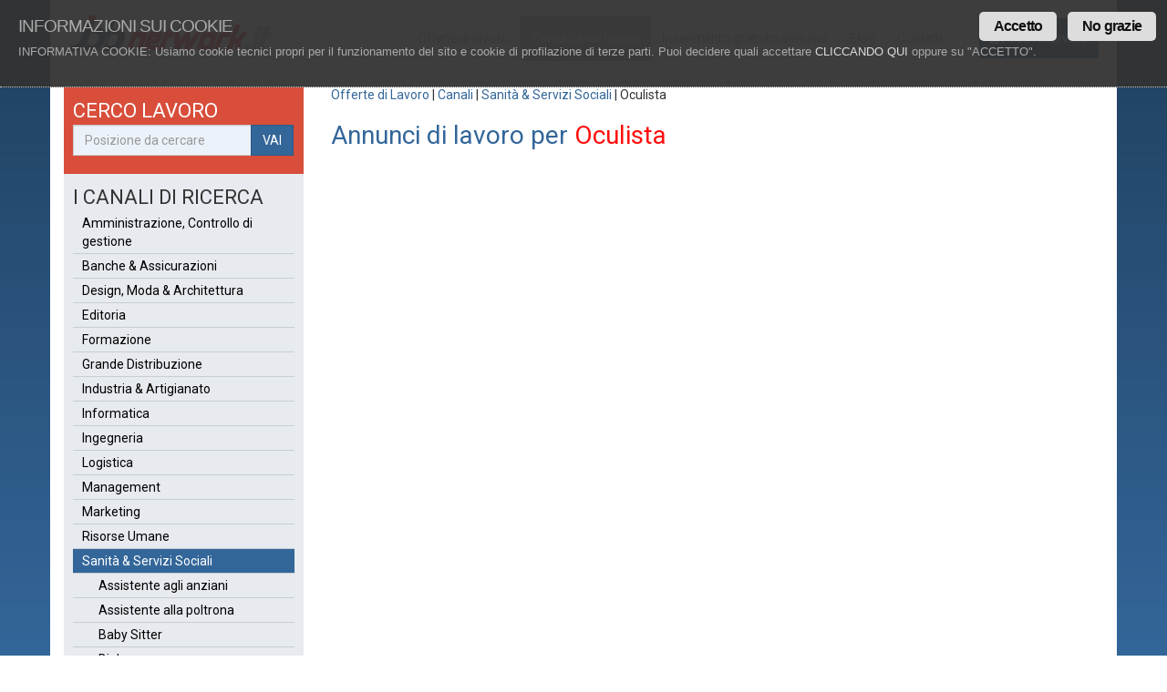

--- FILE ---
content_type: text/html; charset=UTF-8
request_url: https://www.jobnetwork.it/cerco-lavoro/sanita-servizi-sociali/oculista/
body_size: 15254
content:
<!DOCTYPE html PUBLIC "-//W3C//DTD XHTML 1.0 Transitional//EN" "http://www.w3.org/TR/xhtml1/DTD/xhtml1-transitional.dtd"><html xmlns="http://www.w3.org/1999/xhtml" lang="it"><head><title>Oculista - Tutte le offerte di lavoro</title><meta http-equiv="Content-Type" content="text/html; charset=UTF-8"/><meta name="viewport" content="width=device-width, initial-scale=1, maximum-scale=1, user-scalable=no"><meta name="keywords" content="Assistente agli anziani, Assistente alla poltrona, Dietista, Farmacista, Fisiatra, Infermiere, Massaggiatore, Medico, Odontoiatra, Psicologo, Veterinario, Operatore Socio Sanitario, Baby Sitter, Oculista, Ostetrica, Fisioterapia, Biologo, annunci, lavoro, annuncio, lavorativo"/><meta name="description" content="Lista annunci di lavoro dedicati a Oculista . Trovare lavoro con JobNetwork, &egrave; facile!"/><meta http-equiv="Content-Language" content="it"/><link rel="alternate" type="application/rss+xml" title="Ultime Offerte di Lavoro" href="/rss/homepage.xml"/><meta content="app-id=1185801605" name="apple-itunes-app"/><link rel="apple-touch-icon" sizes="57x57" href="/favicons/xapple-touch-icon-57x57.png.pagespeed.ic.-Y40_SsO4J.webp"><link rel="apple-touch-icon" sizes="60x60" href="/favicons/xapple-touch-icon-60x60.png.pagespeed.ic.3ny6egcbeT.webp"><link rel="apple-touch-icon" sizes="72x72" href="/favicons/xapple-touch-icon-72x72.png.pagespeed.ic.wDm3vp0ip8.webp"><link rel="apple-touch-icon" sizes="76x76" href="/favicons/xapple-touch-icon-76x76.png.pagespeed.ic.Z8gylbOzfD.webp"><link rel="apple-touch-icon" sizes="114x114" href="/favicons/xapple-touch-icon-114x114.png.pagespeed.ic.eqEG2u1fcB.webp"><link rel="apple-touch-icon" sizes="120x120" href="/favicons/xapple-touch-icon-120x120.png.pagespeed.ic.E4j6TYObPq.webp"><link rel="apple-touch-icon" sizes="144x144" href="/favicons/xapple-touch-icon-144x144.png.pagespeed.ic.xW08GOhJSK.webp"><link rel="apple-touch-icon" sizes="152x152" href="/favicons/xapple-touch-icon-152x152.png.pagespeed.ic.qeD6kq84-v.webp"><link rel="apple-touch-icon" sizes="180x180" href="/favicons/xapple-touch-icon-180x180.png.pagespeed.ic.AiQoIFTfKF.webp"><link rel="icon" type="image/png" href="/favicons/xfavicon-32x32.png.pagespeed.ic.EwUCQb95WS.webp" sizes="32x32"><link rel="icon" type="image/png" href="/favicons/xandroid-chrome-192x192.png.pagespeed.ic.4FnpdR6WGh.webp" sizes="192x192"><link rel="icon" type="image/png" href="/favicons/xfavicon-96x96.png.pagespeed.ic.q7vdR_I51R.webp" sizes="96x96"><link rel="icon" type="image/png" href="/favicons/xfavicon-16x16.png.pagespeed.ic.zUrNZo3U0C.webp" sizes="16x16"><link rel="manifest" href="/favicons/manifest.json"><link rel="mask-icon" href="/favicons/safari-pinned-tab.svg" color="#5bbad5"><link rel="shortcut icon" href="/favicons/favicon.ico"><meta name="msapplication-TileColor" content="#da532c"><meta name="msapplication-TileImage" content="/favicons/mstile-144x144.png"><meta name="msapplication-config" content="/favicons/browserconfig.xml"><meta name="theme-color" content="#ffffff"><meta name="copyright" content="(c) 2026 E.R.WEB - s.r.l."/><meta name="revisit-after" content="1 day"/><meta name="distribution" content="Global"/><meta property="fb:app_id" content="227954204234251"/><meta property="fb:admins" content="1216547489"/><meta property="fb:pages" content="610755345676531"/><meta name="twitter:card" value="summary_large_image"/><meta property="og:type" content="article"/><meta property="og:locale" content="it_IT"/><meta property="og:site_name" content="JobNetwork.it"/><meta property="article:publisher" content="https://www.facebook.com/JobNetworkItalia"/><meta property="og:image" content="https://www.jobnetwork.it/image/logo_share_fb_200.png"/><meta property="twitter:image" content="https://www.jobnetwork.it/image/logo_share_fb_200.png"/><meta property="og:title" content="JobNetwork.it - Offerte di lavoro"/><meta property="twitter:title" content="JobNetwork.it - Offerte di lavoro"/><meta property="og:description" content="Trova oggi il tuo nuovo lavoro tra più di 50.000 offerte!"/><meta property="twitter:description" content="Trova oggi il tuo nuovo lavoro tra più di 50.000 offerte!"/><style>@font-face{font-family:'Glyphicons Halflings';src:url(/asset/fonts/glyphicons-halflings-regular.eot);src:url(/asset/fonts/glyphicons-halflings-regular.eot?#iefix) format('embedded-opentype') , url(/asset/fonts/glyphicons-halflings-regular.woff2) format('woff2') , url(/asset/fonts/glyphicons-halflings-regular.woff) format('woff') , url(/asset/fonts/glyphicons-halflings-regular.ttf) format('truetype') , url(/asset/fonts/glyphicons-halflings-regular.svg#glyphicons_halflingsregular) format('svg')}@font-face{font-family:'FontAwesome';src:url(/asset/fonts/font-awesome-4.7/fontawesome-webfont.eot?v=4.7.0);src:url(/asset/fonts/font-awesome-4.7/fontawesome-webfont.eot?#iefix&v=4.7.0) format('embedded-opentype') , url(/asset/fonts/font-awesome-4.7/fontawesome-webfont.woff2?v=4.7.0) format('woff2') , url(/asset/fonts/font-awesome-4.7/fontawesome-webfont.woff?v=4.7.0) format('woff') , url(/asset/fonts/font-awesome-4.7/fontawesome-webfont.ttf?v=4.7.0) format('truetype') , url(/asset/fonts/font-awesome-4.7/fontawesome-webfont.svg?v=4.7.0#fontawesomeregular) format('svg');font-weight:normal;font-style:normal}@font-face{font-family:'social-share-kit';src:url(/asset/fonts/social-share-kit.eot);src:url(/asset/fonts/social-share-kit.eot?#iefix) format('embedded-opentype') , url(/asset/fonts/social-share-kit.woff) format('woff') , url(/asset/fonts/social-share-kit.ttf) format('truetype') , url(/asset/fonts/social-share-kit.svg#social-share-kit) format('svg');font-weight:normal;font-style:normal}#cc-notification{position:fixed!important;z-index:99999998!important;left:0!important;width:100%!important;background-color:#fff!important}#cc-notification.cc-top{top:0!important}#cc-notification{line-height:1!important}.cc-clear{clear:both!important}#cc-notification,#cc-notification div,#cc-notification span,#cc-notification h2,#cc-notification p,#cc-notification a,#cc-notification ul,#cc-notification li{font-family:Arial,Helvetica,sans-serif;margin:0;padding:0;border:0;font-size:10pt;font-weight:normal;line-height:1em;text-align:left;vertical-align:baseline;text-shadow:none;background:0}#cc-notification a,#cc-notification a:hover{background-color:transparent}#cc-notification.cc-smallest{background:#e2e2e2!important;background-color:rgba(226,226,226,.95)!important;color:#1d1d1d!important}#cc-notification.cc-smallest #cc-notification-wrapper{padding:3px!important}#cc-notification.cc-smallest a,#cc-notification.cc-smallest a:visited{color:#f60!important}#cc-notification.cc-smallest a:hover{color:#993d00!important}#cc-notification.cc-smallest h2,#cc-notification.cc-smallest p{color:#1d1d1d!important;margin-bottom:3px!important;width:90%!important}#cc-notification.cc-smallest ul.cc-notification-buttons{width:10%!important}#cc-notification.cc-smallest ul.cc-notification-buttons li a,#cc-notification.cc-smallest ul.cc-notification-buttons li a:visited{background-color:#f60!important;color:#fff!important;border-radius:2px!important;margin-top:2px!important;padding:2px 4px!important}#cc-notification.cc-smallest ul.cc-notification-buttons li a:hover,#cc-notification.cc-smallest ul.cc-notification-buttons li a:active{background-color:#fff!important;color:#f60!important}#cc-notification ul.cc-notification-buttons li a,#cc-notification ul.cc-notification-buttons li a:visited{float:right!important}#cc-notification ul.cc-notification-buttons{position:absolute!important;right:0!important;top:5px!important;width:360px!important}#cc-notification{font-family:Arial,Helvetica,sans-serif;background:#1d1d1d!important;background-color:rgba(29,29,29,.95)!important;color:#ccc!important;border-bottom:1px dotted #ccc!important;font-size:11pt!important}#cc-notification #cc-notification-wrapper{padding:20px!important}#cc-notification a,#cc-notification a:visited{text-decoration:none!important;color:#f15050!important}#cc-notification a:hover{text-decoration:underline!important;color:#f79797!important}#cc-notification h2,#cc-notification p{color:#ccc!important;margin:0!important;text-align:left!important;font-size:10pt;line-height:1.3;width:auto!important}#cc-notification h2{margin-right:320px!important}#cc-notification h2 span,#cc-notification h2{font-size:14pt;letter-spacing:-.05em;margin-bottom:10px!important;font-weight:normal!important}#cc-notification p{margin-bottom:10px!important}#cc-notification ul.cc-notification-buttons{margin:0!important;padding:0!important;list-style:none!important}#cc-notification ul.cc-notification-buttons li{margin:0!important;padding:0!important;list-style:none!important}#cc-notification ul.cc-notification-buttons li a,#cc-notification ul.cc-notification-buttons li a:visited{margin-top:8px!important;margin-bottom:6px!important;display:block;padding:8px 16px!important;background-color:#f60!important;color:#fff!important;margin-right:12px!important;text-align:center;text-decoration:none!important;font-size:12pt!important;font-weight:bold;letter-spacing:-.05em;border-radius:5px!important;-moz-border-radius:5px!important;-webkit-border-radius:5px!important;transition:background .2s ease-in-out 0 , color .2s ease-in-out 0 , box-shadow .2s ease-in-out 0;-moz-transition:background .2s ease-in-out 0 , color .2s ease-in-out 0 , -moz-box-shadow .2s ease-in-out 0;-webkit-transition:background .2s ease-in-out 0 , color .2s ease-in-out 0 , -webkit-box-shadow .2s ease-in-out 0}#cc-notification ul.cc-notification-buttons li a:hover,#cc-notification ul.cc-notification-buttons li a:active{text-decoration:none!important;background-color:#fff!important;color:#f60!important;box-shadow:1px 2px 10px #000;-moz-box-shadow:1px 2px 10px #000;-webkit-box-shadow:1px 2px 10px #000}html{font-family:sans-serif;-ms-text-size-adjust:100%;-webkit-text-size-adjust:100%}body{margin:0}nav{display:block}audio:not([controls]){display:none;height:0}a{background-color:transparent}a:active,a:hover{outline:0}b,strong{font-weight:bold}h1{font-size:2em;margin:.67em 0}img{border:0}svg:not(:root){overflow:hidden}button,input,select{color:inherit;font:inherit;margin:0}button{overflow:visible}button,select{text-transform:none}button,input[type="submit"]{-webkit-appearance:button;cursor:pointer}button::-moz-focus-inner,input::-moz-focus-inner{border:0;padding:0}input{line-height:normal}*{-webkit-box-sizing:border-box;-moz-box-sizing:border-box;box-sizing:border-box}*:before,*:after{-webkit-box-sizing:border-box;-moz-box-sizing:border-box;box-sizing:border-box}html{font-size:10px;-webkit-tap-highlight-color:rgba(0,0,0,0)}body{font-family:"Roboto",Helvetica,Arial,sans-serif;font-size:14px;line-height:1.42857143;color:#333;background-color:#fff}input,button,select{font-family:inherit;font-size:inherit;line-height:inherit}a{color:#369;text-decoration:none}a:hover,a:focus{color:#204060;text-decoration:underline}a:focus{outline:thin dotted;outline:5px auto -webkit-focus-ring-color;outline-offset:-2px}img{vertical-align:middle}.sr-only{position:absolute;width:1px;height:1px;margin:-1px;padding:0;overflow:hidden;clip:rect(0,0,0,0);border:0}h1,h2,h3,.h3{font-family:inherit;font-weight:500;line-height:1.1;color:inherit}h1,h2,h3,.h3{margin-top:20px;margin-bottom:10px}h1{font-size:36px}h2{font-size:30px}h3,.h3{font-size:24px}p{margin:0 0 10px}.text-left{text-align:left}.text-right{text-align:right}.text-center{text-align:center}ul{margin-top:0;margin-bottom:10px}.container{margin-right:auto;margin-left:auto;padding-left:15px;padding-right:15px}@media (min-width:768px){.container{width:750px}}@media (min-width:992px){.container{width:970px}}@media (min-width:1200px){.container{width:1170px}}.row{margin-left:-15px;margin-right:-15px}.col-md-1,.col-md-2,.col-md-3,.col-md-4,.col-md-5,.col-sm-6,.col-md-8,.col-md-9,.col-xs-12,.col-sm-12,.col-md-12{position:relative;min-height:1px;padding-left:15px;padding-right:15px}.col-xs-12{float:left}.col-xs-12{width:100%}@media (min-width:768px){.col-sm-6,.col-sm-12{float:left}.col-sm-12{width:100%}.col-sm-6{width:50%}.col-sm-pull-6{right:50%}.col-sm-push-6{left:50%}}@media (min-width:992px){.col-md-1,.col-md-2,.col-md-3,.col-md-4,.col-md-5,.col-md-8,.col-md-9,.col-md-12{float:left}.col-md-12{width:100%}.col-md-9{width:75%}.col-md-8{width:66.66666667%}.col-md-5{width:41.66666667%}.col-md-4{width:33.33333333%}.col-md-3{width:25%}.col-md-2{width:16.66666667%}.col-md-1{width:8.33333333%}}.table-striped>tbody>tr:nth-of-type(odd){background-color:#f9f9f9}label{display:inline-block;max-width:100%;margin-bottom:5px;font-weight:bold}.form-control{display:block;width:100%;height:34px;padding:6px 12px;font-size:14px;line-height:1.42857143;color:#555;background-color:#fff;background-image:none;border:1px solid #ccc;border-radius:4px;-webkit-box-shadow:inset 0 1px 1px rgba(0,0,0,.075);box-shadow:inset 0 1px 1px rgba(0,0,0,.075);-webkit-transition:border-color ease-in-out .15s , box-shadow ease-in-out .15s;-o-transition:border-color ease-in-out .15s , box-shadow ease-in-out .15s;transition:border-color ease-in-out .15s , box-shadow ease-in-out .15s}.form-control:focus{border-color:#66afe9;outline:0;-webkit-box-shadow:inset 0 1px 1px rgba(0,0,0,.075) , 0 0 8px rgba(102,175,233,.6);box-shadow:inset 0 1px 1px rgba(0,0,0,.075) , 0 0 8px rgba(102,175,233,.6)}.form-control::-moz-placeholder{color:#999;opacity:1}.form-control:-ms-input-placeholder{color:#999}.form-control::-webkit-input-placeholder{color:#999}.form-control::-ms-expand{border:0;background-color:transparent}.form-group{margin-bottom:15px}.has-feedback label ~ .form-control-feedback{top:25px}.has-feedback label.sr-only ~ .form-control-feedback{top:0}.btn{display:inline-block;margin-bottom:0;font-weight:normal;text-align:center;vertical-align:middle;touch-action:manipulation;cursor:pointer;background-image:none;border:1px solid transparent;white-space:nowrap;padding:6px 12px;font-size:14px;line-height:1.42857143;border-radius:0;-webkit-user-select:none;-moz-user-select:none;-ms-user-select:none;user-select:none}.btn:focus,.btn:active:focus{outline:thin dotted;outline:5px auto -webkit-focus-ring-color;outline-offset:-2px}.btn:hover,.btn:focus{color:#333;text-decoration:none}.btn:active{outline:0;background-image:none;-webkit-box-shadow:inset 0 3px 5px rgba(0,0,0,.125);box-shadow:inset 0 3px 5px rgba(0,0,0,.125)}.btn-primary{color:#fff;background-color:#369;border-color:#2d5986}.btn-primary:focus{color:#fff;background-color:#264c73;border-color:#0d1926}.btn-primary:hover{color:#fff;background-color:#264c73;border-color:#1d3b58}.btn-primary:active{color:#fff;background-color:#264c73;border-color:#1d3b58}.btn-primary:active:hover,.btn-primary:active:focus{color:#fff;background-color:#1d3b58;border-color:#0d1926}.btn-primary:active{background-image:none}.btn-success{color:#fff;background-color:#5cb85c;border-color:#4cae4c}.btn-success:focus{color:#fff;background-color:#449d44;border-color:#255625}.btn-success:hover{color:#fff;background-color:#449d44;border-color:#398439}.btn-success:active{color:#fff;background-color:#449d44;border-color:#398439}.btn-success:active:hover,.btn-success:active:focus{color:#fff;background-color:#398439;border-color:#255625}.btn-success:active{background-image:none}.btn-block{display:block;width:100%}.fade{opacity:0;-webkit-transition:opacity .15s linear;-o-transition:opacity .15s linear;transition:opacity .15s linear}.fade.in{opacity:1}.collapse{display:none}.dropdown-toggle:focus{outline:0}.dropdown-menu{position:absolute;top:100%;left:0;z-index:1000;display:none;float:left;min-width:160px;padding:5px 0;margin:2px 0 0;list-style:none;font-size:14px;text-align:left;background-color:#fff;border:1px solid #ccc;border:1px solid rgba(0,0,0,.15);border-radius:4px;-webkit-box-shadow:0 6px 12px rgba(0,0,0,.175);box-shadow:0 6px 12px rgba(0,0,0,.175);background-clip:padding-box}.dropdown-menu-right{left:auto;right:0}.btn-group{position:relative;display:inline-block;vertical-align:middle}.btn-group>.btn:not(:first-child):not(:last-child):not(.dropdown-toggle){border-radius:0}.btn-group>.btn:first-child:not(:last-child):not(.dropdown-toggle){border-bottom-right-radius:0;border-top-right-radius:0}.btn-group>.btn:last-child:not(:first-child),.btn-group>.dropdown-toggle:not(:first-child){border-bottom-left-radius:0;border-top-left-radius:0}.btn-group>.btn-group:not(:first-child):not(:last-child)>.btn{border-radius:0}.btn-group>.btn-group:first-child:not(:last-child)>.btn:last-child,.btn-group>.btn-group:first-child:not(:last-child)>.dropdown-toggle{border-bottom-right-radius:0;border-top-right-radius:0}.btn-group>.btn-group:last-child:not(:first-child)>.btn:first-child{border-bottom-left-radius:0;border-top-left-radius:0}.btn-group-vertical>.btn:not(:first-child):not(:last-child){border-radius:0}.btn-group-vertical>.btn:first-child:not(:last-child){border-top-right-radius:0;border-top-left-radius:0;border-bottom-right-radius:0;border-bottom-left-radius:0}.btn-group-vertical>.btn:last-child:not(:first-child){border-top-right-radius:0;border-top-left-radius:0;border-bottom-right-radius:0;border-bottom-left-radius:0}.btn-group-vertical>.btn-group:not(:first-child):not(:last-child)>.btn{border-radius:0}.btn-group-vertical>.btn-group:first-child:not(:last-child)>.btn:last-child,.btn-group-vertical>.btn-group:first-child:not(:last-child)>.dropdown-toggle{border-bottom-right-radius:0;border-bottom-left-radius:0}.btn-group-vertical>.btn-group:last-child:not(:first-child)>.btn:first-child{border-top-right-radius:0;border-top-left-radius:0}.input-group-addon:not(:first-child):not(:last-child),.input-group-btn:not(:first-child):not(:last-child),.input-group .form-control:not(:first-child):not(:last-child){border-radius:0}.input-group .form-control:first-child,.input-group-addon:first-child,.input-group-btn:first-child>.btn,.input-group-btn:first-child>.btn-group>.btn,.input-group-btn:first-child>.dropdown-toggle,.input-group-btn:last-child>.btn:not(:last-child):not(.dropdown-toggle),.input-group-btn:last-child>.btn-group:not(:last-child)>.btn{border-bottom-right-radius:0;border-top-right-radius:0}.input-group .form-control:last-child,.input-group-addon:last-child,.input-group-btn:last-child>.btn,.input-group-btn:last-child>.btn-group>.btn,.input-group-btn:last-child>.dropdown-toggle,.input-group-btn:first-child>.btn:not(:first-child),.input-group-btn:first-child>.btn-group:not(:first-child)>.btn{border-bottom-left-radius:0;border-top-left-radius:0}.nav{margin-bottom:0;padding-left:0;list-style:none}.nav>li{position:relative;display:block}.nav>li>a{position:relative;display:block;padding:10px 15px}.nav>li>a:hover,.nav>li>a:focus{text-decoration:none;background-color:#eee}.navbar{position:relative;min-height:50px;margin-bottom:0;border:1px solid transparent}@media (min-width:992px){.navbar{border-radius:0}.navbar-header{float:left}}.navbar-collapse{overflow-x:visible;padding-right:15px;padding-left:15px;border-top:1px solid transparent;box-shadow:inset 0 1px 0 rgba(255,255,255,.1);-webkit-overflow-scrolling:touch}@media (min-width:992px){.navbar-collapse{width:auto;border-top:0;box-shadow:none}.navbar-collapse.collapse{display:block!important;height:auto!important;padding-bottom:0;overflow:visible!important}.navbar-fixed-top .navbar-collapse{padding-left:0;padding-right:0}}.navbar-fixed-top .navbar-collapse{max-height:340px}@media (max-device-width:480px) and (orientation:landscape){.navbar-fixed-top .navbar-collapse{max-height:200px}}.navbar-fixed-top{position:fixed;right:0;left:0;z-index:1030}@media (min-width:992px){.navbar-fixed-top{border-radius:0}}.navbar-fixed-top{top:0;border-width:0 0 1px}.navbar-toggle{position:relative;float:right;margin-right:15px;padding:9px 10px;margin-top:8px;margin-bottom:8px;background-color:transparent;background-image:none;border:1px solid transparent;border-radius:4px}.navbar-toggle:focus{outline:0}.navbar-toggle .icon-bar{display:block;width:22px;height:2px;border-radius:1px}.navbar-toggle .icon-bar+.icon-bar{margin-top:4px}@media (min-width:992px){.navbar-toggle{display:none}}.navbar-nav{margin:7.5px -15px}.navbar-nav>li>a{padding-top:10px;padding-bottom:10px;line-height:20px}@media (min-width:992px){.navbar-nav{float:left;margin:0}.navbar-nav>li{float:left}.navbar-nav>li>a{padding-top:15px;padding-bottom:15px}.navbar-right ~ .navbar-right{margin-right:0}}.navbar-default{background-color:transparent;border-color:rgba(0,0,0,0)}.navbar-default .navbar-nav>li>a{color:#000}.navbar-default .navbar-nav>li>a:hover,.navbar-default .navbar-nav>li>a:focus{color:#fff;background-color:#a6b2c4}.navbar-default .navbar-toggle{border-color:#ddd}.navbar-default .navbar-toggle:hover,.navbar-default .navbar-toggle:focus{background-color:#84a3c2}.navbar-default .navbar-toggle .icon-bar{background-color:#fff}.navbar-default .navbar-collapse{border-color:rgba(0,0,0,0)}.pagination{display:inline-block;padding-left:0;margin:20px 0;border-radius:4px}.pagination>li{display:inline}.pagination>li>a{position:relative;float:left;padding:6px 12px;line-height:1.42857143;text-decoration:none;color:#369;background-color:#fff;border:1px solid #ddd;margin-left:-1px}.pagination>li:first-child>a{margin-left:0;border-bottom-left-radius:4px;border-top-left-radius:4px}.pagination>li:last-child>a{border-bottom-right-radius:4px;border-top-right-radius:4px}.pagination>li>a:hover,.pagination>li>a:focus{z-index:2;color:#204060;background-color:#eee;border-color:#ddd}.pagination>.active>a,.pagination>.active>a:hover,.pagination>.active>a:focus{z-index:3;color:#fff;background-color:#369;border-color:#369;cursor:default}.pagination>.disabled>a,.pagination>.disabled>a:hover,.pagination>.disabled>a:focus{color:#777;background-color:#fff;border-color:#ddd;cursor:not-allowed}.alert{padding:15px;margin-bottom:20px;border:1px solid transparent;border-radius:4px}.alert-success{background-color:#dff0d8;border-color:#d6e9c6;color:#3c763d}@-webkit-keyframes progress-bar-stripes{from{background-position:40px 0}to{background-position:0 0}}@keyframes progress-bar-stripes{from{background-position:40px 0}to{background-position:0 0}}.close{float:right;font-size:21px;font-weight:bold;line-height:1;color:#000;text-shadow:0 1px 0 #fff;opacity:.2;filter:alpha(opacity=20)}.close:hover,.close:focus{color:#000;text-decoration:none;cursor:pointer;opacity:.5;filter:alpha(opacity=50)}button.close{padding:0;cursor:pointer;background:transparent;border:0;-webkit-appearance:none}.modal-open{overflow:hidden}.modal{display:none;overflow:hidden;position:fixed;top:0;right:0;bottom:0;left:0;z-index:1050;-webkit-overflow-scrolling:touch;outline:0}.modal.fade .modal-dialog{-webkit-transform:translate(0,-25%);-ms-transform:translate(0,-25%);-o-transform:translate(0,-25%);transform:translate(0,-25%);-webkit-transition:-webkit-transform .3s ease-out;-moz-transition:-moz-transform .3s ease-out;-o-transition:-o-transform .3s ease-out;transition:transform .3s ease-out}.modal.in .modal-dialog{-webkit-transform:translate(0,0);-ms-transform:translate(0,0);-o-transform:translate(0,0);transform:translate(0,0)}.modal-open .modal{overflow-x:hidden;overflow-y:auto}.modal-dialog{position:relative;width:auto;margin:10px}.modal-content{position:relative;background-color:#fff;border:1px solid #999;border:1px solid rgba(0,0,0,.2);border-radius:6px;-webkit-box-shadow:0 3px 9px rgba(0,0,0,.5);box-shadow:0 3px 9px rgba(0,0,0,.5);background-clip:padding-box;outline:0}.modal-backdrop{position:fixed;top:0;right:0;bottom:0;left:0;z-index:1040;background-color:#000}.modal-backdrop.fade{opacity:0;filter:alpha(opacity=0)}.modal-backdrop.in{opacity:.5;filter:alpha(opacity=50)}.modal-header{padding:15px;border-bottom:1px solid #e5e5e5}.modal-header .close{margin-top:-2px}.modal-title{margin:0;line-height:1.42857143}.modal-body{position:relative;padding:15px}@media (min-width:768px){.modal-dialog{width:600px;margin:30px auto}.modal-content{-webkit-box-shadow:0 5px 15px rgba(0,0,0,.5);box-shadow:0 5px 15px rgba(0,0,0,.5)}}@media (min-width:992px){.modal-lg{width:900px}}.container:before,.container:after,.row:before,.row:after,.nav:before,.nav:after,.navbar:before,.navbar:after,.navbar-header:before,.navbar-header:after,.navbar-collapse:before,.navbar-collapse:after,.modal-header:before,.modal-header:after{content:" ";display:table}.container:after,.row:after,.nav:after,.navbar:after,.navbar-header:after,.navbar-collapse:after,.modal-header:after{clear:both}.pull-right{float:right!important}@-ms-viewport{width:device-width}@media (max-width:767px){.hidden-xs{display:none!important}}h1,h2,h3{font-weight:400}.form-control{border-radius:0;border-color:#369}h2{margin-top:0}.mrg-t-0{margin-top:0!important}.mrg-t-10{margin-top:10px!important}.mrg-t-20{margin-top:20px!important}.mrg-t-b-20{margin-top:20px!important;margin-bottom:20px!important}.mrg-b-0{margin-bottom:0!important}.mrg-b-20{margin-bottom:20px!important}.btn:hover,.btn:focus{color:#fff;text-decoration:none}body{background:#20405f;background:-moz-linear-gradient(top,#20405f 0,#369 100%);background:-webkit-linear-gradient(top,#20405f 0,#369 100%);background:linear-gradient(to bottom,#20405f 0,#369 100%);filter:progid:DXImageTransform.Microsoft.gradient(startColorstr='#20405f',endColorstr='#336699',GradientType=0);height:100%;margin:0;background-repeat:no-repeat;background-attachment:fixed}.bg-white{background:#fff;position:relative;border-bottom:1px solid #ddd}.bg-white-inside{background:#fff;position:relative;margin-top:50px}.header-logo .brand-header{background:url(/asset/img/xxlogo-job-mobile.png,Mic.EAPInR6Q_T.png.pagespeed.ic.U1kdzB834f.webp);background-repeat:no-repeat;display:block;height:45px;width:151px;margin-bottom:5px}@media (-webkit-min-device-pixel-ratio:2),(min-resolution:192dpi){.header-logo .brand-header{background-image:url(/asset/img/xxlogo-job-x2.png,Mic.5qWWGLvHrJ.png.pagespeed.ic.1v37Bkk6ly.webp);background-size:100%;width:151px;height:45px}}@media (min-width:992px){.header-logo .brand-header{background-image:url(/asset/img/xxlogo-job.png,Mic.quhYHKIcTj.png.pagespeed.ic.dDWex6IwBu.webp);height:70px;width:235px}}.navbar{border-bottom:0}.navbar .navbar-collapse{padding-left:0;padding-right:0;margin-left:-15px;margin-right:-15px;margin-top:1px}.navbar .navbar-collapse .navbar-nav{background-color:#369;padding:0;margin:0;margin-right:0}@media (min-width:992px){.navbar .navbar-collapse .navbar-nav{background-color:#fff;float:right;margin-top:16px;margin-right:180px}}.navbar .navbar-collapse .navbar-nav li:hover a,.navbar .navbar-collapse .navbar-nav li:focus a{color:#fff}.navbar .navbar-collapse .navbar-nav li a{font-size:14px;color:#fff;padding:5px 15px;font-weight:300;border-bottom:1px solid #ddd}@media (min-width:992px){.navbar .navbar-collapse .navbar-nav li a{color:#369;padding:15px 5px;border-bottom:0}}@media (min-width:1200px){.navbar .navbar-collapse .navbar-nav li a{padding:15px 12px;border-bottom:0}}.navbar .navbar-toggle{position:absolute;top:-58px;right:-15px;padding:19px;border-radius:0;background:#369;border:0}.navbar .navbar-toggle:hover,.navbar .navbar-toggle:focus{background:#369}.dropdown-login{width:100%;padding:15px;margin:0;background:#fff;color:#000;border-radius:0;top:51px;opacity:1}@media (min-width:992px){.dropdown-login{min-width:290px!important;width:auto;margin-top:12px;margin-right:20px}}.dropdown-login .form-group label{font-weight:300}.dropdown-login .dropdown-login-password{display:block;margin-top:5px}.btn-login{position:absolute;right:61px;top:0}@media (min-width:992px){.btn-login{position:absolute;right:20px;top:20px}}.btn-tool-navbar{color:#fff;background:#369;font-size:14px;padding:18px}@media (min-width:768px){.btn-tool-navbar{padding:15px}}@media (min-width:992px){.btn-tool-navbar{padding:11px}}.social a{color:#fff;padding-right:10px}.banner-search{background-image:url(/asset/img/xbanner-search.jpg,Mce.dxADCk3XAj.jpg.pagespeed.ic.VWyKPmDLq_.webp);background-repeat:no-repeat;padding-bottom:20px}@media (min-width:768px){.banner-search{padding:50px}}.banner-search .title-search{color:#fff;font-weight:300;font-size:28px;margin-bottom:20px;text-transform:uppercase}.banner-search .form-control{background:#369;opacity:.8;border-color:#fff;color:#fff;height:40px}.banner-search .btn-success{height:40px;border:1px solid #fff;width:100%}.title-home-annunci{font-size:20px;font-weight:400;color:#369}@media (min-width:992px){.title-home-annunci{font-size:25px}}.title-home-annunci span{color:#ff0e0e}.annunci-list{padding-left:10px;padding-right:10px;margin-bottom:20px}.annunci-list .row-annunci{padding-top:10px;padding-bottom:10px;cursor:pointer;border-bottom:1px solid #eee}.annunci-list .row-annunci:hover{background:#dfe9f3}.annunci-list .row-annunci-interni{font-weight:300;cursor:pointer}.annunci-list .row-annunci-interni:hover{background:#dfe9f3}.annunci-list .row-annunci-interni .pos a{font-size:24px;font-weight:300;text-decoration:none}.annunci-list .row-annunci-interni .pos h3{margin-top:0;margin-bottom:0;font-size:18px;font-weight:400}.annunci-list .row-annunci-interni .reg{margin-bottom:5px}.annunci-list .row-annunci-interni .data{color:#797979}.annunci-list .row-annunci-interni .data .fa{color:#b5b5b5;margin-right:5px}.box-aziende-reg{margin-top:20px;background:#d84e3b;color:#fff;padding:10px;background-image:url(/asset/img/xxbg-ziende.jpg,Mic.FkwDZBgB_E.jpg.pagespeed.ic.h6Ju2_ZG-3.webp);background-repeat:no-repeat;background-position:left top;background-size:cover}.box-aziende-reg h2{font-weight:500;font-size:22px;border-bottom:1px solid #fff;padding-bottom:10px}.box-aziende-reg .box-aziende-reg-p{font-size:18px;font-weight:300}.box-aziende-reg .box-aziende-reg-p .elenco_a{list-style:none;padding:0;font-size:16px;margin-top:5px}.box-aziende-reg .box-aziende-reg-p .elenco_a li{border-bottom:1px solid #c14433;padding-bottom:5px;padding-top:5px}.box-aziende-reg .box-aziende-reg-p .elenco_a li a{color:#fff}.box_click{margin-top:20px}.box_click h2{font-size:25px;font-weight:400;color:#ff0e0e}.box_click .box_click-title-table{border-bottom:2px solid #ff0e0e;color:#ff0e0e;font-weight:500;padding-bottom:5px;padding-left:10px;padding-right:10px}.box_click .elenco_a{list-style:none;padding:0;cursor:pointer}.box_click .elenco_a li{padding-top:10px;padding-bottom:10px;padding-left:15px}.box_click .elenco_a li:nth-child(odd),#annunci_ultimi_home .elenco_a li:nth-child(odd){background:#fff}.box_click .elenco_a li:nth-child(even),#annunci_ultimi_home .elenco_a li:nth-child(even){background:#f3f3f3}.box_click .elenco_a li:hover{background:#dfe9f3}.box-canali-home{margin-top:20px;background:#e6e7e8}.box-canali-home .titolo_red{font-size:25px;font-weight:400;color:#369;padding:10px;border-bottom:1px solid #369}.box-canali-home .elenco_a{list-style:none;padding-left:10px;padding-right:10px}.box-canali-home .elenco_a li{padding-top:5px;padding-bottom:5px;padding-left:15px;border-bottom:1px solid #ccc;cursor:pointer}.box-canali-home .elenco_a li:hover{background:#eee}.box-canali-home .elenco_b{list-style:none;padding:0}.box-canali-home .elenco_b li{padding-bottom:5px;padding-left:15px}.box-canali-home .elenco_b li a{color:#ff0e0e;font-weight:600}#footer{background:#369;padding:20px;height:auto;color:#fff}#footer #copy{color:#fff;font-size:12px;text-align:center;border-bottom:1px solid #4d88c4;padding-bottom:10px}@media (min-width:992px){#footer #copy{text-align:left;border-bottom:0}}#footer .footer-menu{color:#fff;text-align:center;margin-top:10px}@media (min-width:992px){#footer .footer-menu{text-align:right;margin-top:0}}#footer .footer-menu ul{margin:0;padding:0;list-style:none}#footer .footer-menu ul li{display:inline}#footer .footer-menu ul li a{color:#fff}#footer .social,#footer .app{text-align:center}@media (min-width:992px){#footer .social,#footer .app{text-align:right}}@media (max-width:767px){#footer .app img{max-width:120px}}.newsletter-modal .modal-content{border-radius:0}.newsletter-modal .modal-body{padding:0}.newsletter-modal .modal-body .subscribe_nwl{padding:20px}.newsletter-modal .modal-body .form-control{display:inline;height:36px}.newsletter-modal .modal-body .modal-close{cursor:pointer}.newsletter-modal .modal-body .close{margin-right:10px;margin-top:10px;position:relative;z-index:1}.newsletter-modal .modal-newsletter-img{background-image:url(/asset/img/xmodal-nwl.jpg,Mce.99gSRFDD4v.jpg.pagespeed.ic.49Kwzer7rp.webp);height:413px;background-position:center top;background-size:cover;background-repeat:no-repeat;margin-top:0}@media (min-width:768px){.newsletter-modal .modal-newsletter-img{margin-top:-31px;height:425px}}.newsletter-modal .title-dx{font-size:20px}.cd-top{display:inline-block;height:60px;width:60px;line-height:65px;position:fixed;left:-1px;bottom:20px;z-index:10;overflow:hidden;white-space:nowrap;text-align:center;background-color:rgba(51,102,153,.8);visibility:hidden;opacity:0;filter:alpha(opacity=0);-webkit-transition:opacity .4s .1s , visibility .1s .4s;-moz-transition:opacity .4s .1s , visibility .1s .4s;transition:opacity .4s .1s , visibility .1s .4s;border:1px solid #fff}.cd-top .fa{color:#fff;font-size:32px;line-height:55px}.or-divider{border-top:1px solid #ebebeb;height:0;margin:24px 0;position:relative;text-align:center}.or-divider .or-divider-text{background:#fff none repeat scroll 0 0;border-radius:20px;color:rgba(0,0,0,.54);display:inline-block;font-size:11px;font-weight:400;line-height:16px;margin:0 auto;padding:4px;position:relative;text-align:center;top:-13px}@media (max-width:991px){.table.table-annunci-inseriti td:nth-of-type(1):before{content:"Posizione"}.table.table-annunci-inseriti td:nth-of-type(2):before{content:"Stato"}.table.table-annunci-inseriti td:nth-of-type(3):before{content:"Validita'"}.table.table-annunci-inseriti td:nth-of-type(4):before{content:"Vis./Cand."}.table.table-annunci-inseriti td:nth-of-type(5):before{content:"Turbo"}.table.table-annunci-inseriti td:nth-of-type(6):before{content:"Azioni"}}.form-control{background:#ecf2f9;border-color:#ccc;color:#369}.btn-success{white-space:normal}@media (min-width:768px){html{position:relative;min-height:100%}body{margin-bottom:292px}#footer{position:absolute;bottom:0;width:100%;height:292px}}@media (min-width:992px){body{margin-bottom:150px}#footer{height:150px}}#pagine{text-align:center}.azienda-certificata-icon{float:left;margin-right:10px}.pos .azienda-certificata-icon{float:left;margin-right:5px}.pos .azienda-certificata-icon img{max-width:24px}.blog-page article a:not(.btn){font-weight:500;text-decoration:underline}.blog-page article a:not(.btn):hover,.blog-page article a:not(.btn):focus,.blog-page article a:not(.btn):active{color:#ff0e0e}.jbn-tab .jbn-tab-content:not(.active){display:none}.fa{display:inline-block;font:14px/1 FontAwesome;font-size:inherit;text-rendering:auto;-webkit-font-smoothing:antialiased;-moz-osx-font-smoothing:grayscale}.fa-2x{font-size:2em}.pull-right{float:right}.fa.pull-right{margin-left:.3em}@-webkit-keyframes fa-spin{0{-webkit-transform:rotate(0);transform:rotate(0)}100%{-webkit-transform:rotate(359deg);transform:rotate(359deg)}}@keyframes fa-spin{0{-webkit-transform:rotate(0);transform:rotate(0)}100%{-webkit-transform:rotate(359deg);transform:rotate(359deg)}}:root .fa-rotate-90,:root .fa-rotate-180,:root .fa-rotate-270,:root .fa-flip-horizontal,:root .fa-flip-vertical{filter:none}.fa-search:before{content:"\f002"}.fa-star:before{content:"\f005"}.fa-user:before{content:"\f007"}.fa-check:before{content:"\f00c"}.fa-clock-o:before{content:"\f017"}.fa-arrow-up:before{content:"\f062"}.fa-twitter-square:before{content:"\f081"}.fa-facebook-square:before{content:"\f082"}.fa-key:before{content:"\f084"}.fa-thumbs-o-up:before{content:"\f087"}.fa-rss:before{content:"\f09e"}.fa-caret-right:before{content:"\f0da"}.fa-building-o:before{content:"\f0f7"}.fa-angle-up:before{content:"\f106"}.fa-user-plus:before{content:"\f234"}.fa-map-signs:before{content:"\f277"}.sr-only{position:absolute;width:1px;height:1px;padding:0;margin:-1px;overflow:hidden;clip:rect(0,0,0,0);border:0}.ssk:before{display:inline-block;font-family:"social-share-kit"!important;font-style:normal!important;font-weight:normal!important;font-variant:normal!important;text-transform:none!important;speak:none;line-height:1;-webkit-font-smoothing:antialiased;-moz-osx-font-smoothing:grayscale}.ssk-facebook:before{content:"a";text-indent:4px;margin-right:-4px}.ssk-linkedin:before{content:"g"}.ssk{background-color:#757575;color:#fff;display:inline-block;font-size:22px;line-height:1px;margin-right:2px;margin-bottom:2px;padding:7px;text-align:center;text-decoration:none;transition:background-color .1s;-webkit-transition:background-color .1s;-moz-transition:background-color .1s;-ms-transition:background-color .1s;-o-transition:background-color .1s}.ssk:before{position:relative;font-size:22px;top:0;vertical-align:middle}.ssk.ssk-xs{padding:4px}.ssk.ssk-xs:before{font-size:15px}.ssk:last-child{margin-right:0}.ssk:hover{background-color:#424242}.ssk:hover,.ssk:focus{color:#fff;text-decoration:none}.ssk.ssk-text{overflow:hidden;font-size:17px;line-height:normal;padding-right:10px}.ssk.ssk-text:before{margin:-7px 10px -7px -7px;padding:7px;background-color:rgba(0,0,0,.15);vertical-align:bottom;text-indent:0}.ssk.ssk-text.ssk-xs{font-size:12px;padding-right:6px}.ssk.ssk-text.ssk-xs:before{margin:-4px 6px -4px -4px;padding:4px}.ssk-facebook{background-color:#255c95}.ssk-facebook:hover{background-color:#1b436c}.ssk-facebook:hover{background-color:#1b436c}.ssk-linkedin{background-color:#1c87bd}.ssk-linkedin:hover{background-color:#156791}.ssk-linkedin:hover{background-color:#156791}.file-preview-frame:not(.file-preview-error):hover{box-shadow:3px 3px 5px 0 #333}.file-preview-frame:not(.file-preview-error) .file-footer-caption:hover{color:#000}.file-zoom-dialog .btn-navigate:not([disabled]):focus,.file-zoom-dialog .btn-navigate:not([disabled]):hover{outline:0;box-shadow:none;opacity:.5}@keyframes jconfirm-spin{from{transform:rotate(0)}to{transform:rotate(360deg)}}@keyframes type-blue{1%,100%{border-color:#3498db}50%{border-color:#5faee3}}@keyframes type-green{1%,100%{border-color:#2ecc71}50%{border-color:#54d98c}}@keyframes type-red{1%,100%{border-color:#e74c3c}50%{border-color:#ed7669}}@keyframes type-orange{1%,100%{border-color:#f1c40f}50%{border-color:#f4d03f}}@keyframes type-purple{1%,100%{border-color:#9b59b6}50%{border-color:#b07cc6}}@keyframes type-dark{1%,100%{border-color:#34495e}50%{border-color:#46627f}}@keyframes shake{10%,90%{transform:translate3d(-2px,0,0)}20%,80%{transform:translate3d(4px,0,0)}30%,50%,70%{transform:translate3d(-8px,0,0)}40%,60%{transform:translate3d(8px,0,0)}}@keyframes glow{0,100%{box-shadow:0 0 3px red}50%{box-shadow:0 0 30px red}}</style><script type="text/javascript">window.google_analytics_uacct="UA-112285-2";</script><script type="text/javascript">var jsErwSiteAddress="https://www.jobnetwork.it";var jsPaypalUseSandbox="F";</script></head><body><div id="fb-root"></div><nav class="navbar navbar-default navbar-fixed-top"><div class="container bg-white"><div class="row"><div class="col-md-3"><div class="header-logo"><a href="/pub/index.php" class="brand-header"></a></div></div><div class="col-md-9"><div class="navbar-header"><button type="button" class="navbar-toggle collapsed navbar-main-menu-toggle" data-toggle="collapse" data-target="#navbar-main-menu" aria-expanded="false"><span class="sr-only">Toggle navigation</span><span class="icon-bar"></span><span class="icon-bar"></span><span class="icon-bar"></span></button></div><div class="collapse navbar-collapse" id="navbar-main-menu"><ul class="nav navbar-nav"><li><a href="/offerte-lavoro/">Offerte di lavoro</a></li><li class="active"><a href="/cerco-lavoro/">Canali cerco lavoro</a></li><li><a href="/pub/annunci-gratuiti.php">Inserimento gratuito annunci</a></li><li><a href="/blog/">Blog</a></li><li><a href="/pub/contatti.php">Contatti</a></li></ul></div></div><form name="form_login" role="form" action="" method="post" id="form_login"><button type="button" class="btn btn-login btn-tool-navbar dropdown-toggle" data-toggle="dropdown" aria-expanded="true"><i class="fa fa-user fa-1x"></i> <span class="hidden-xs">Area Riservata</span></button><div class="dropdown-menu dropdown-menu-right dropdown-login" role="menu" id="dropdown-login"><div style="font-size: 24px;">Login</div><div class="form-group"><label class="control-label" for="header-restricted-email">Email</label><input autocapitalize="off" autocorrect="off" placeholder="Email" tabIndex="1" type="email" name="log_email" id="log_email" size="10" maxlength="250" class="form-control border-color"/></div><div class="form-group"><label class="control-label" for="header-restricted-password">Password</label><input autocapitalize="off" autocorrect="off" placeholder="Password" tabIndex="2" type="password" name="log_password" id="log_password" size="10" maxlength="250" class="form-control border-color"/><a class="dropdown-login-password" href="/pub/recupera_password.php">Password dimenticata?</a></div><button id="btnLogin" type="submit" class="btn btn-primary" style="width: 100%;" tabIndex="3"><i id="iconMainLoginBtn" class="fa fa-key"></i> ENTRA</button><a class="btn btn-success mrg-t-10" href="/pub/registrazione-privato.php" style="width: 100%;"><i class="fa fa-user-plus" aria-hidden="true"></i> REGISTRATI</a><br><div class="or-divider"><span class="or-divider-text">oppure</span></div><div class="btn-group btn-block text-center">Accedi tramite:<br/><a href="#null" class="btn-fblogin ssk ssk-text ssk-facebook ssk-xs">Facebook</a>&nbsp;<script type="text/plain" class="cc-onconsent-sociallikes">window.fbAsyncInit = function() {FB.init({appId: "271831586485480",xfbml: true,version: "v2.7",cookie: true});};(function(d, s, id) {var js, fjs = d.getElementsByTagName(s)[0];if (d.getElementById(id)) {return;}js = d.createElement(s);js.id = id;js.src = "//connect.facebook.net/en_US/sdk.js";fjs.parentNode.insertBefore(js, fjs);}(document, "script", "facebook-jssdk"));</script><a href="#null" class="btn-linkedinlogin ssk ssk-text ssk-linkedin ssk-xs">LinkedIn</a><br/></div></div></form></div></div></nav><div class="container bg-white-inside"><div class="row"><div class="col-md-9 col-md-push-3"><div id="naviga"><a href="/pub/index.php" title="Annunci di Lavoro">Offerte di Lavoro</a> | <a href="/cerco-lavoro/" title="Offerte di lavoro iper canale">Canali</a> | <a href="/cerco-lavoro/sanita-servizi-sociali" title="">Sanità &amp; Servizi Sociali</a> | <span>Oculista</span> </div><div id="annunci_ultimi"><h1 class="title-annunci-page">Annunci di lavoro per <span>Oculista</span></h1></div></div><div class="col-md-3 col-md-pull-9"><div id="spalla_sx"><div id="tit_cerchi"><div class="tit_cerchi-title">CERCO LAVORO</div><div id="ricerca"><form name="modulo_ricerca" action="/pub/ricerca.php" method="post" onsubmit="return avviaRicerca()"><div class="input-group"><input class="form-control" placeholder="Posizione da cercare" id="keyword" name="keyword" size="10" maxlength="250" type="text"><span class="input-group-btn"><button class="btn btn-primary" onclick="return avviaRicerca();">VAI</button></span></div></form></div></div><div class="box-canali"><div class="titolo_red">I CANALI DI RICERCA</div><ul class="elenco_a"><li class="toclick"><a class="" href="/cerco-lavoro/amministrazione-controllo-di-gestione/" title="Canale Amministrazione, Controllo di gestione">Amministrazione, Controllo di gestione</a></li><li class="toclick"><a class="" href="/cerco-lavoro/banche-assicurazioni/" title="Canale Banche &amp; Assicurazioni">Banche &amp; Assicurazioni</a></li><li class="toclick"><a class="" href="/cerco-lavoro/design-moda-architettura/" title="Canale Design, Moda &amp; Architettura">Design, Moda &amp; Architettura</a></li><li class="toclick"><a class="" href="/cerco-lavoro/editoria/" title="Canale Editoria">Editoria</a></li><li class="toclick"><a class="" href="/cerco-lavoro/formazione/" title="Canale Formazione">Formazione</a></li><li class="toclick"><a class="" href="/cerco-lavoro/grande-distribuzione/" title="Canale Grande Distribuzione">Grande Distribuzione</a></li><li class="toclick"><a class="" href="/cerco-lavoro/industria-artigianato/" title="Canale Industria &amp; Artigianato">Industria &amp; Artigianato</a></li><li class="toclick"><a class="" href="/cerco-lavoro/informatica/" title="Canale Informatica">Informatica</a></li><li class="toclick"><a class="" href="/cerco-lavoro/ingegneria/" title="Canale Ingegneria">Ingegneria</a></li><li class="toclick"><a class="" href="/cerco-lavoro/logistica/" title="Canale Logistica">Logistica</a></li><li class="toclick"><a class="" href="/cerco-lavoro/management/" title="Canale Management">Management</a></li><li class="toclick"><a class="" href="/cerco-lavoro/marketing/" title="Canale Marketing">Marketing</a></li><li class="toclick"><a class="" href="/cerco-lavoro/risorse-umane/" title="Canale Risorse Umane">Risorse Umane</a></li><li class="toclick active"><a class=" active" href="/cerco-lavoro/sanita-servizi-sociali/" title="Canale Sanità &amp; Servizi Sociali">Sanità &amp; Servizi Sociali</a></li><ul><li class="toclick" style="">&nbsp;&nbsp;&nbsp;&nbsp;&nbsp;&nbsp;<a style="" href="/cerco-lavoro/sanita-servizi-sociali/assistente-agli-anziani/">Assistente agli anziani</a></li><li class="toclick" style="">&nbsp;&nbsp;&nbsp;&nbsp;&nbsp;&nbsp;<a style="" href="/cerco-lavoro/sanita-servizi-sociali/assistente-alla-poltrona/">Assistente alla poltrona</a></li><li class="toclick" style="">&nbsp;&nbsp;&nbsp;&nbsp;&nbsp;&nbsp;<a style="" href="/cerco-lavoro/sanita-servizi-sociali/baby-sitter/">Baby Sitter</a></li><li class="toclick" style="">&nbsp;&nbsp;&nbsp;&nbsp;&nbsp;&nbsp;<a style="" href="/cerco-lavoro/sanita-servizi-sociali/biologo/">Biologo</a></li><li class="toclick" style="">&nbsp;&nbsp;&nbsp;&nbsp;&nbsp;&nbsp;<a style="" href="/cerco-lavoro/sanita-servizi-sociali/dietista/">Dietista</a></li><li class="toclick" style="">&nbsp;&nbsp;&nbsp;&nbsp;&nbsp;&nbsp;<a style="" href="/cerco-lavoro/sanita-servizi-sociali/farmacista/">Farmacista</a></li><li class="toclick" style="">&nbsp;&nbsp;&nbsp;&nbsp;&nbsp;&nbsp;<a style="" href="/cerco-lavoro/sanita-servizi-sociali/fisiatra/">Fisiatra</a></li><li class="toclick" style="">&nbsp;&nbsp;&nbsp;&nbsp;&nbsp;&nbsp;<a style="" href="/cerco-lavoro/sanita-servizi-sociali/fisioterapia/">Fisioterapia</a></li><li class="toclick" style="">&nbsp;&nbsp;&nbsp;&nbsp;&nbsp;&nbsp;<a style="" href="/cerco-lavoro/sanita-servizi-sociali/infermiere/">Infermiere</a></li><li class="toclick" style="">&nbsp;&nbsp;&nbsp;&nbsp;&nbsp;&nbsp;<a style="" href="/cerco-lavoro/sanita-servizi-sociali/massaggiatore/">Massaggiatore</a></li><li class="toclick" style="">&nbsp;&nbsp;&nbsp;&nbsp;&nbsp;&nbsp;<a style="" href="/cerco-lavoro/sanita-servizi-sociali/medico/">Medico</a></li><li class="toclick" style="background: #cbcbcb; color: #000;">&nbsp;&nbsp;&nbsp;&nbsp;&nbsp;&nbsp;<a style="background: #cbcbcb; color: #000;" href="/cerco-lavoro/sanita-servizi-sociali/oculista/">Oculista</a></li><li class="toclick" style="">&nbsp;&nbsp;&nbsp;&nbsp;&nbsp;&nbsp;<a style="" href="/cerco-lavoro/sanita-servizi-sociali/odontoiatra/">Odontoiatra</a></li><li class="toclick" style="">&nbsp;&nbsp;&nbsp;&nbsp;&nbsp;&nbsp;<a style="" href="/cerco-lavoro/sanita-servizi-sociali/operatore-socio-sanitario/">Operatore Socio Sanitario</a></li><li class="toclick" style="">&nbsp;&nbsp;&nbsp;&nbsp;&nbsp;&nbsp;<a style="" href="/cerco-lavoro/sanita-servizi-sociali/ostetrica/">Ostetrica</a></li><li class="toclick" style="">&nbsp;&nbsp;&nbsp;&nbsp;&nbsp;&nbsp;<a style="" href="/cerco-lavoro/sanita-servizi-sociali/psicologo/">Psicologo</a></li><li class="toclick" style="">&nbsp;&nbsp;&nbsp;&nbsp;&nbsp;&nbsp;<a style="" href="/cerco-lavoro/sanita-servizi-sociali/veterinario/">Veterinario</a></li></ul><li class="toclick"><a class="" href="/cerco-lavoro/turismo-ristorazione/" title="Canale Turismo &amp; Ristorazione">Turismo &amp; Ristorazione</a></li><li class="toclick"><a class="" href="/cerco-lavoro/vendite/" title="Canale Vendite">Vendite</a></li></ul><ul class="elenco_b"><li class="toclick"><a href="/cerco-lavoro/" title="Canali di ricerca di lavoro">Tutti i canali</a></li></ul></div><div class="box-provincie"><div class="titolo_red">STAI CERCANDO IN</div><ul><li class="toclick"><a href="/offerte-lavoro/abruzzo/">Abruzzo</a></li><li class="toclick"><a href="/offerte-lavoro/basilicata/">Basilicata</a></li><li class="toclick"><a href="/offerte-lavoro/calabria/">Calabria</a></li><li class="toclick"><a href="/offerte-lavoro/campania/">Campania</a></li><li class="toclick"><a href="/offerte-lavoro/emilia-romagna/">Emilia Romagna</a></li><li class="toclick"><a href="/offerte-lavoro/friuli-venezia-giulia/">Friuli venezia Giulia</a></li><li class="toclick"><a href="/offerte-lavoro/lazio/">Lazio</a></li><li class="toclick"><a href="/offerte-lavoro/liguria/">Liguria</a></li><li class="toclick"><a href="/offerte-lavoro/lombardia/">Lombardia</a></li><li class="toclick"><a href="/offerte-lavoro/marche/">Marche</a></li><li class="toclick"><a href="/offerte-lavoro/molise/">Molise</a></li><li class="toclick"><a href="/offerte-lavoro/piemonte/">Piemonte</a></li><li class="toclick"><a href="/offerte-lavoro/puglia/">Puglia</a></li><li class="toclick"><a href="/offerte-lavoro/sardegna/">Sardegna</a></li><li class="toclick"><a href="/offerte-lavoro/sicilia/">Sicilia</a></li><li class="toclick"><a href="/offerte-lavoro/toscana/">Toscana</a></li><li class="toclick"><a href="/offerte-lavoro/trentino-alto-adige/">Trentino Alto Adige</a></li><li class="toclick"><a href="/offerte-lavoro/umbria/">Umbria</a></li><li class="toclick"><a href="/offerte-lavoro/valle-d-aosta/">Valle d&#039;Aosta</a></li><li class="toclick"><a href="/offerte-lavoro/veneto/">Veneto</a></li></ul></div></div></div></div></div><div id="footer"><div class="container"><div class="row"><div class="col-md-3"><div id="copy">&copy; 2026 E.R.WEB - s.r.l.<br/>Corso Libertà 47, 13100 Vercelli<br/> capitale sociale - &euro; 10.200,00 i.v.<br/> REA CCIAA Vercelli 176480<br/> codice fiscale, registro delle imprese<br/>e P.IVA 01992320026 </div></div><div class="col-md-9"><div class="footer-menu"><ul><li><a href="/pub/index.php" title="Home Cerca Lavoro">Cerca Lavoro</a> | </li><li><a href="/pub/listino.php" title="Listino Prezzi">Listino Prezzi</a> | </li><li><a href="/pub/rss.php" title="RSS">RSS</a> | </li><li><a href="/pub/link.php" title="Link">Link</a> | </li><li><a href="/pub/vantaggi-imprese.php" title="I vantaggi del nostro servizio per le imprese">Vantaggi per imprese</a> | </li><li><a href="/pub/contatti.php" title="Contatti">Contatti</a> | </li><li><a href="/pub/info-condizioni-generali.php" title="Condizioni del servizio">Condizioni del servizio</a> | </li><li><a href="#null" onclick="OpenNewWindow('/pub/privacy.php?popup=true','privacy',550,550,'yes','center','no')">Privacy & Cookie</a></li></ul></div><div class="social mrg-t-20"><a href="/offerte-lavoro/lombardia/milano/"> Annunci lavoro Milano</a><a href="/offerte-lavoro/piemonte/torino/"> Annunci lavoro Torino</a><a href="/offerte-lavoro/lazio/roma/"> Annunci lavoro Roma</a><a href="https://www.facebook.com/JobNetworkItalia/?fref=ts" style="color: #fff;" title="Cerchi lavoro? Metti like alla pagina FB"> <i class="fa fa-facebook-square fa-2x"></i></a><a href="https://twitter.com/JobNetworkIta" style="color: #fff;" title="Cerchi lavoro? Seguici su Twitter"> <i class="fa fa-twitter-square fa-2x"></i></a></div><div class="app mrg-t-b-20"><a href="https://itunes.apple.com/it/app/id1185801605?mt=8"><img src="[data-uri]" alt="Scarica la applicazione da AppStore"></a><a href="https://play.google.com/store/apps/details?id=it.jobnetwork.annunciprivati&hl=it"><img src="[data-uri]" alt="Scarica la applicazione da Google Play"></a></div></div></div></div></div><br class="clear"/><div id="modal-newsletter" class="modal fade" tabindex="-1" role="dialog"><div class="modal-dialog modal-lg newsletter-modal"><div class="modal-content"><div class="modal-body newsletter-modal"><button type="button" class="close" data-dismiss="modal" aria-label="Close"><span aria-hidden="true">&times;</span></button><div class="row" id="modal-newsletter-step1"><div class="col-sm-6 col-sm-push-6 text-center"><div class="h3">Iscriviti alla Newsletter!</div><p class="title-dx" style="padding: 4px;"><strong>Iscriviti</strong> alla newsletter per ricevere gli <strong>aggiornamenti</strong> sulle nuove <strong>offerte di lavoro</strong> disponibili</p><form id="subscribe_nwl_form" class="subscribe_nwl" method="post" enctype="application/x-www-form-urlencoded" onsubmit="return false;"><label for="email">Inserisci il tuo indirizzo e-mail:</label><br><input name="box_news" value="false" type="hidden"><input class="form-control" autocapitalize="off" autocorrect="off" id="news_email" name="news_email" size="35" type="email"><span id="news_email_error" style="display:none"></span><p class="mrg-t-20"><button type="submit" class="btn btn-success" id="modal_subscribe"><i id="btn-icon-subscribe" class="fa fa-check"></i> ISCRIVITI</button></p></form><p><a class="modal-close" data-dismiss="modal" aria-label="Close">No grazie</a></p></div><div class="col-sm-6 col-sm-pull-6 hidden-xs"><div class="modal-newsletter-img"></div></div></div><div class="row" id="modal-newsletter-step2" style="display:none;"><div class="col-md-12 text-center" style="padding: 30px;"><div class="alert alert-success">Iscrizione avvenuta con successo!</div></div></div></div></div></div></div><div class="modal fade" id="acquistiModal" tabindex="-1" role="dialog" aria-hidden="true"><div class="modal-dialog modal-lg"><div class="modal-content" id="acquistiModalContent"></div></div></div><a href="#0" class="cd-top"><span class="fa fa-angle-up"></span></a><link href="/asset/css/cssenc.php" media="screen" rel="stylesheet" type="text/css"/><link href="https://fonts.googleapis.com/css?family=Roboto:400,300,700,500" media="screen" rel="stylesheet" type="text/css"/><script type="text/javascript">var cookieConsentInitObj={cookies:{cookietecnici:{},googleadsense:{},sociallikes:{},googlefonts:{}},settings:{bannerPosition:"top",style:"monochrome",clickAnyLinkToConsent:false,scrollToConsent:false,privacyPolicy:'/pub/privacy.php',cookiePolicy:'/pub/cookie.php',sitoweb:'www.jobnetwork.it',printBanner:'1'},strings:{notificationTitle:'INFORMAZIONI SUI COOKIE',firstpartprofilationDescription:'',notificationDescription:'<b>INFORMATIVA COOKIE</b>: Usiamo cookie tecnici propri per il funzionamento del sito e cookie di profilazione di terze parti. Puoi decidere quali accettare <a href="#null" class="cc-link cc-modal-link">CLICCANDO QUI</a> oppure su "ACCETTO".',notificationFooter:''}};</script><script src="/asset/js/jsenc.php.pagespeed.jm.UOZbnGIwaF.js" type="text/javascript"></script></body></html>

--- FILE ---
content_type: text/javascript; charset=utf-8
request_url: https://www.jobnetwork.it/asset/js/jsenc.php.pagespeed.jm.UOZbnGIwaF.js
body_size: 78194
content:
generationDate="20260125134139";;!function(d,c){"object"==typeof module&&"object"==typeof module.exports?module.exports=d.document?c(d,!0):function(b){if(!b.document){throw new Error("jQuery requires a window with a document")}return c(b)}:c(d)}("undefined"!=typeof window?window:this,function(a,b){var c=[],d=a.document,e=c.slice,f=c.concat,g=c.push,h=c.indexOf,i={},j=i.toString,k=i.hasOwnProperty,l={},m="2.2.4",n=function(a,b){return new n.fn.init(a,b)},o=/^[\s\uFEFF\xA0]+|[\s\uFEFF\xA0]+$/g,p=/^-ms-/,q=/-([\da-z])/gi,r=function(a,b){return b.toUpperCase()};n.fn=n.prototype={jquery:m,constructor:n,selector:"",length:0,toArray:function(){return e.call(this)},get:function(a){return null!=a?0>a?this[a+this.length]:this[a]:e.call(this)},pushStack:function(a){var b=n.merge(this.constructor(),a);return b.prevObject=this,b.context=this.context,b},each:function(a){return n.each(this,a)},map:function(a){return this.pushStack(n.map(this,function(b,c){return a.call(b,c,b)}))},slice:function(){return this.pushStack(e.apply(this,arguments))},first:function(){return this.eq(0)},last:function(){return this.eq(-1)},eq:function(a){var b=this.length,c=+a+(0>a?b:0);return this.pushStack(c>=0&&b>c?[this[c]]:[])},end:function(){return this.prevObject||this.constructor()},push:g,sort:c.sort,splice:c.splice},n.extend=n.fn.extend=function(){var a,b,c,d,e,f,g=arguments[0]||{},h=1,i=arguments.length,j=!1;for("boolean"==typeof g&&(j=g,g=arguments[h]||{},h++),"object"==typeof g||n.isFunction(g)||(g={}),h===i&&(g=this,h--);i>h;h++){if(null!=(a=arguments[h])){for(b in a){c=g[b],d=a[b],g!==d&&(j&&d&&(n.isPlainObject(d)||(e=n.isArray(d)))?(e?(e=!1,f=c&&n.isArray(c)?c:[]):f=c&&n.isPlainObject(c)?c:{},g[b]=n.extend(j,f,d)):void 0!==d&&(g[b]=d))}}}return g},n.extend({expando:"jQuery"+(m+Math.random()).replace(/\D/g,""),isReady:!0,error:function(a){throw new Error(a)},noop:function(){},isFunction:function(a){return"function"===n.type(a)},isArray:Array.isArray,isWindow:function(a){return null!=a&&a===a.window},isNumeric:function(a){var b=a&&a.toString();return!n.isArray(a)&&b-parseFloat(b)+1>=0},isPlainObject:function(a){var b;if("object"!==n.type(a)||a.nodeType||n.isWindow(a)){return!1}if(a.constructor&&!k.call(a,"constructor")&&!k.call(a.constructor.prototype||{},"isPrototypeOf")){return!1}for(b in a){}return void 0===b||k.call(a,b)},isEmptyObject:function(a){var b;for(b in a){return!1}return!0},type:function(a){return null==a?a+"":"object"==typeof a||"function"==typeof a?i[j.call(a)]||"object":typeof a},globalEval:function(a){var b,c=eval;a=n.trim(a),a&&(1===a.indexOf("use strict")?(b=d.createElement("script"),b.text=a,d.head.appendChild(b).parentNode.removeChild(b)):c(a))},camelCase:function(a){return a.replace(p,"ms-").replace(q,r)},nodeName:function(a,b){return a.nodeName&&a.nodeName.toLowerCase()===b.toLowerCase()},each:function(a,b){var c,d=0;if(s(a)){for(c=a.length;c>d;d++){if(b.call(a[d],d,a[d])===!1){break}}}else{for(d in a){if(b.call(a[d],d,a[d])===!1){break}}}return a},trim:function(a){return null==a?"":(a+"").replace(o,"")},makeArray:function(a,b){var c=b||[];return null!=a&&(s(Object(a))?n.merge(c,"string"==typeof a?[a]:a):g.call(c,a)),c},inArray:function(a,b,c){return null==b?-1:h.call(b,a,c)},merge:function(a,b){for(var c=+b.length,d=0,e=a.length;c>d;d++){a[e++]=b[d]}return a.length=e,a},grep:function(a,b,c){for(var d,e=[],f=0,g=a.length,h=!c;g>f;f++){d=!b(a[f],f),d!==h&&e.push(a[f])}return e},map:function(a,b,c){var d,e,g=0,h=[];if(s(a)){for(d=a.length;d>g;g++){e=b(a[g],g,c),null!=e&&h.push(e)}}else{for(g in a){e=b(a[g],g,c),null!=e&&h.push(e)}}return f.apply([],h)},guid:1,proxy:function(a,b){var c,d,f;return"string"==typeof b&&(c=a[b],b=a,a=c),n.isFunction(a)?(d=e.call(arguments,2),f=function(){return a.apply(b||this,d.concat(e.call(arguments)))},f.guid=a.guid=a.guid||n.guid++,f):void 0},now:Date.now,support:l}),"function"==typeof Symbol&&(n.fn[Symbol.iterator]=c[Symbol.iterator]),n.each("Boolean Number String Function Array Date RegExp Object Error Symbol".split(" "),function(a,b){i["[object "+b+"]"]=b.toLowerCase()});function s(a){var b=!!a&&"length"in a&&a.length,c=n.type(a);return"function"===c||n.isWindow(a)?!1:"array"===c||0===b||"number"==typeof b&&b>0&&b-1 in a}var t=function(a){var b,c,d,e,f,g,h,i,j,k,l,m,n,o,p,q,r,s,t,u="sizzle"+1*new Date,v=a.document,w=0,x=0,y=ga(),z=ga(),A=ga(),B=function(a,b){return a===b&&(l=!0),0},C=1<<31,D={}.hasOwnProperty,E=[],F=E.pop,G=E.push,H=E.push,I=E.slice,J=function(a,b){for(var c=0,d=a.length;d>c;c++){if(a[c]===b){return c}}return-1},K="checked|selected|async|autofocus|autoplay|controls|defer|disabled|hidden|ismap|loop|multiple|open|readonly|required|scoped",L="[\\x20\\t\\r\\n\\f]",M="(?:\\\\.|[\\w-]|[^\\x00-\\xa0])+",N="\\["+L+"*("+M+")(?:"+L+"*([*^$|!~]?=)"+L+"*(?:'((?:\\\\.|[^\\\\'])*)'|\"((?:\\\\.|[^\\\\\"])*)\"|("+M+"))|)"+L+"*\\]",O=":("+M+")(?:\\((('((?:\\\\.|[^\\\\'])*)'|\"((?:\\\\.|[^\\\\\"])*)\")|((?:\\\\.|[^\\\\()[\\]]|"+N+")*)|.*)\\)|)",P=new RegExp(L+"+","g"),Q=new RegExp("^"+L+"+|((?:^|[^\\\\])(?:\\\\.)*)"+L+"+$","g"),R=new RegExp("^"+L+"*,"+L+"*"),S=new RegExp("^"+L+"*([>+~]|"+L+")"+L+"*"),T=new RegExp("="+L+"*([^\\]'\"]*?)"+L+"*\\]","g"),U=new RegExp(O),V=new RegExp("^"+M+"$"),W={ID:new RegExp("^#("+M+")"),CLASS:new RegExp("^\\.("+M+")"),TAG:new RegExp("^("+M+"|[*])"),ATTR:new RegExp("^"+N),PSEUDO:new RegExp("^"+O),CHILD:new RegExp("^:(only|first|last|nth|nth-last)-(child|of-type)(?:\\("+L+"*(even|odd|(([+-]|)(\\d*)n|)"+L+"*(?:([+-]|)"+L+"*(\\d+)|))"+L+"*\\)|)","i"),bool:new RegExp("^(?:"+K+")$","i"),needsContext:new RegExp("^"+L+"*[>+~]|:(even|odd|eq|gt|lt|nth|first|last)(?:\\("+L+"*((?:-\\d)?\\d*)"+L+"*\\)|)(?=[^-]|$)","i")},X=/^(?:input|select|textarea|button)$/i,Y=/^h\d$/i,Z=/^[^{]+\{\s*\[native \w/,$=/^(?:#([\w-]+)|(\w+)|\.([\w-]+))$/,_=/[+~]/,aa=/'|\\/g,ba=new RegExp("\\\\([\\da-f]{1,6}"+L+"?|("+L+")|.)","ig"),ca=function(a,b,c){var d="0x"+b-65536;return d!==d||c?b:0>d?String.fromCharCode(d+65536):String.fromCharCode(d>>10|55296,1023&d|56320)},da=function(){m()};try{H.apply(E=I.call(v.childNodes),v.childNodes),E[v.childNodes.length].nodeType}catch(ea){H={apply:E.length?function(a,b){G.apply(a,I.call(b))}:function(a,b){var c=a.length,d=0;while(a[c++]=b[d++]){}a.length=c-1}}}function fa(a,b,d,e){var f,h,j,k,l,o,r,s,w=b&&b.ownerDocument,x=b?b.nodeType:9;if(d=d||[],"string"!=typeof a||!a||1!==x&&9!==x&&11!==x){return d}if(!e&&((b?b.ownerDocument||b:v)!==n&&m(b),b=b||n,p)){if(11!==x&&(o=$.exec(a))){if(f=o[1]){if(9===x){if(!(j=b.getElementById(f))){return d}if(j.id===f){return d.push(j),d}}else{if(w&&(j=w.getElementById(f))&&t(b,j)&&j.id===f){return d.push(j),d}}}else{if(o[2]){return H.apply(d,b.getElementsByTagName(a)),d}if((f=o[3])&&c.getElementsByClassName&&b.getElementsByClassName){return H.apply(d,b.getElementsByClassName(f)),d}}}if(c.qsa&&!A[a+" "]&&(!q||!q.test(a))){if(1!==x){w=b,s=a}else{if("object"!==b.nodeName.toLowerCase()){(k=b.getAttribute("id"))?k=k.replace(aa,"\\$&"):b.setAttribute("id",k=u),r=g(a),h=r.length,l=V.test(k)?"#"+k:"[id='"+k+"']";while(h--){r[h]=l+" "+qa(r[h])}s=r.join(","),w=_.test(a)&&oa(b.parentNode)||b}}if(s){try{return H.apply(d,w.querySelectorAll(s)),d}catch(y){}finally{k===u&&b.removeAttribute("id")}}}}return i(a.replace(Q,"$1"),b,d,e)}function ga(){var a=[];function b(c,e){return a.push(c+" ")>d.cacheLength&&delete b[a.shift()],b[c+" "]=e}return b}function ha(a){return a[u]=!0,a}function ia(a){var b=n.createElement("div");try{return!!a(b)}catch(c){return!1}finally{b.parentNode&&b.parentNode.removeChild(b),b=null}}function ja(a,b){var c=a.split("|"),e=c.length;while(e--){d.attrHandle[c[e]]=b}}function ka(a,b){var c=b&&a,d=c&&1===a.nodeType&&1===b.nodeType&&(~b.sourceIndex||C)-(~a.sourceIndex||C);if(d){return d}if(c){while(c=c.nextSibling){if(c===b){return-1}}}return a?1:-1}function la(a){return function(b){var c=b.nodeName.toLowerCase();return"input"===c&&b.type===a}}function ma(a){return function(b){var c=b.nodeName.toLowerCase();return("input"===c||"button"===c)&&b.type===a}}function na(a){return ha(function(b){return b=+b,ha(function(c,d){var e,f=a([],c.length,b),g=f.length;while(g--){c[e=f[g]]&&(c[e]=!(d[e]=c[e]))}})})}function oa(a){return a&&"undefined"!=typeof a.getElementsByTagName&&a}c=fa.support={},f=fa.isXML=function(a){var b=a&&(a.ownerDocument||a).documentElement;return b?"HTML"!==b.nodeName:!1},m=fa.setDocument=function(a){var b,e,g=a?a.ownerDocument||a:v;return g!==n&&9===g.nodeType&&g.documentElement?(n=g,o=n.documentElement,p=!f(n),(e=n.defaultView)&&e.top!==e&&(e.addEventListener?e.addEventListener("unload",da,!1):e.attachEvent&&e.attachEvent("onunload",da)),c.attributes=ia(function(a){return a.className="i",!a.getAttribute("className")}),c.getElementsByTagName=ia(function(a){return a.appendChild(n.createComment("")),!a.getElementsByTagName("*").length}),c.getElementsByClassName=Z.test(n.getElementsByClassName),c.getById=ia(function(a){return o.appendChild(a).id=u,!n.getElementsByName||!n.getElementsByName(u).length}),c.getById?(d.find.ID=function(a,b){if("undefined"!=typeof b.getElementById&&p){var c=b.getElementById(a);return c?[c]:[]}},d.filter.ID=function(a){var b=a.replace(ba,ca);return function(a){return a.getAttribute("id")===b}}):(delete d.find.ID,d.filter.ID=function(a){var b=a.replace(ba,ca);return function(a){var c="undefined"!=typeof a.getAttributeNode&&a.getAttributeNode("id");return c&&c.value===b}}),d.find.TAG=c.getElementsByTagName?function(a,b){return"undefined"!=typeof b.getElementsByTagName?b.getElementsByTagName(a):c.qsa?b.querySelectorAll(a):void 0}:function(a,b){var c,d=[],e=0,f=b.getElementsByTagName(a);if("*"===a){while(c=f[e++]){1===c.nodeType&&d.push(c)}return d}return f},d.find.CLASS=c.getElementsByClassName&&function(a,b){return"undefined"!=typeof b.getElementsByClassName&&p?b.getElementsByClassName(a):void 0},r=[],q=[],(c.qsa=Z.test(n.querySelectorAll))&&(ia(function(a){o.appendChild(a).innerHTML="<a id='"+u+"'></a><select id='"+u+"-\r\\' msallowcapture=''><option selected=''></option></select>",a.querySelectorAll("[msallowcapture^='']").length&&q.push("[*^$]="+L+"*(?:''|\"\")"),a.querySelectorAll("[selected]").length||q.push("\\["+L+"*(?:value|"+K+")"),a.querySelectorAll("[id~="+u+"-]").length||q.push("~="),a.querySelectorAll(":checked").length||q.push(":checked"),a.querySelectorAll("a#"+u+"+*").length||q.push(".#.+[+~]")}),ia(function(a){var b=n.createElement("input");b.setAttribute("type","hidden"),a.appendChild(b).setAttribute("name","D"),a.querySelectorAll("[name=d]").length&&q.push("name"+L+"*[*^$|!~]?="),a.querySelectorAll(":enabled").length||q.push(":enabled",":disabled"),a.querySelectorAll("*,:x"),q.push(",.*:")})),(c.matchesSelector=Z.test(s=o.matches||o.webkitMatchesSelector||o.mozMatchesSelector||o.oMatchesSelector||o.msMatchesSelector))&&ia(function(a){c.disconnectedMatch=s.call(a,"div"),s.call(a,"[s!='']:x"),r.push("!=",O)}),q=q.length&&new RegExp(q.join("|")),r=r.length&&new RegExp(r.join("|")),b=Z.test(o.compareDocumentPosition),t=b||Z.test(o.contains)?function(a,b){var c=9===a.nodeType?a.documentElement:a,d=b&&b.parentNode;return a===d||!(!d||1!==d.nodeType||!(c.contains?c.contains(d):a.compareDocumentPosition&&16&a.compareDocumentPosition(d)))}:function(a,b){if(b){while(b=b.parentNode){if(b===a){return!0}}}return!1},B=b?function(a,b){if(a===b){return l=!0,0}var d=!a.compareDocumentPosition-!b.compareDocumentPosition;return d?d:(d=(a.ownerDocument||a)===(b.ownerDocument||b)?a.compareDocumentPosition(b):1,1&d||!c.sortDetached&&b.compareDocumentPosition(a)===d?a===n||a.ownerDocument===v&&t(v,a)?-1:b===n||b.ownerDocument===v&&t(v,b)?1:k?J(k,a)-J(k,b):0:4&d?-1:1)}:function(a,b){if(a===b){return l=!0,0}var c,d=0,e=a.parentNode,f=b.parentNode,g=[a],h=[b];if(!e||!f){return a===n?-1:b===n?1:e?-1:f?1:k?J(k,a)-J(k,b):0}if(e===f){return ka(a,b)}c=a;while(c=c.parentNode){g.unshift(c)}c=b;while(c=c.parentNode){h.unshift(c)}while(g[d]===h[d]){d++}return d?ka(g[d],h[d]):g[d]===v?-1:h[d]===v?1:0},n):n},fa.matches=function(a,b){return fa(a,null,null,b)},fa.matchesSelector=function(a,b){if((a.ownerDocument||a)!==n&&m(a),b=b.replace(T,"='$1']"),c.matchesSelector&&p&&!A[b+" "]&&(!r||!r.test(b))&&(!q||!q.test(b))){try{var d=s.call(a,b);if(d||c.disconnectedMatch||a.document&&11!==a.document.nodeType){return d}}catch(e){}}return fa(b,n,null,[a]).length>0},fa.contains=function(a,b){return(a.ownerDocument||a)!==n&&m(a),t(a,b)},fa.attr=function(a,b){(a.ownerDocument||a)!==n&&m(a);var e=d.attrHandle[b.toLowerCase()],f=e&&D.call(d.attrHandle,b.toLowerCase())?e(a,b,!p):void 0;return void 0!==f?f:c.attributes||!p?a.getAttribute(b):(f=a.getAttributeNode(b))&&f.specified?f.value:null},fa.error=function(a){throw new Error("Syntax error, unrecognized expression: "+a)},fa.uniqueSort=function(a){var b,d=[],e=0,f=0;if(l=!c.detectDuplicates,k=!c.sortStable&&a.slice(0),a.sort(B),l){while(b=a[f++]){b===a[f]&&(e=d.push(f))}while(e--){a.splice(d[e],1)}}return k=null,a},e=fa.getText=function(a){var b,c="",d=0,f=a.nodeType;if(f){if(1===f||9===f||11===f){if("string"==typeof a.textContent){return a.textContent}for(a=a.firstChild;a;a=a.nextSibling){c+=e(a)}}else{if(3===f||4===f){return a.nodeValue}}}else{while(b=a[d++]){c+=e(b)}}return c},d=fa.selectors={cacheLength:50,createPseudo:ha,match:W,attrHandle:{},find:{},relative:{">":{dir:"parentNode",first:!0}," ":{dir:"parentNode"},"+":{dir:"previousSibling",first:!0},"~":{dir:"previousSibling"}},preFilter:{ATTR:function(a){return a[1]=a[1].replace(ba,ca),a[3]=(a[3]||a[4]||a[5]||"").replace(ba,ca),"~="===a[2]&&(a[3]=" "+a[3]+" "),a.slice(0,4)},CHILD:function(a){return a[1]=a[1].toLowerCase(),"nth"===a[1].slice(0,3)?(a[3]||fa.error(a[0]),a[4]=+(a[4]?a[5]+(a[6]||1):2*("even"===a[3]||"odd"===a[3])),a[5]=+(a[7]+a[8]||"odd"===a[3])):a[3]&&fa.error(a[0]),a},PSEUDO:function(a){var b,c=!a[6]&&a[2];return W.CHILD.test(a[0])?null:(a[3]?a[2]=a[4]||a[5]||"":c&&U.test(c)&&(b=g(c,!0))&&(b=c.indexOf(")",c.length-b)-c.length)&&(a[0]=a[0].slice(0,b),a[2]=c.slice(0,b)),a.slice(0,3))}},filter:{TAG:function(a){var b=a.replace(ba,ca).toLowerCase();return"*"===a?function(){return!0}:function(a){return a.nodeName&&a.nodeName.toLowerCase()===b}},CLASS:function(a){var b=y[a+" "];return b||(b=new RegExp("(^|"+L+")"+a+"("+L+"|$)"))&&y(a,function(a){return b.test("string"==typeof a.className&&a.className||"undefined"!=typeof a.getAttribute&&a.getAttribute("class")||"")})},ATTR:function(a,b,c){return function(d){var e=fa.attr(d,a);return null==e?"!="===b:b?(e+="","="===b?e===c:"!="===b?e!==c:"^="===b?c&&0===e.indexOf(c):"*="===b?c&&e.indexOf(c)>-1:"$="===b?c&&e.slice(-c.length)===c:"~="===b?(" "+e.replace(P," ")+" ").indexOf(c)>-1:"|="===b?e===c||e.slice(0,c.length+1)===c+"-":!1):!0}},CHILD:function(a,b,c,d,e){var f="nth"!==a.slice(0,3),g="last"!==a.slice(-4),h="of-type"===b;return 1===d&&0===e?function(a){return!!a.parentNode}:function(b,c,i){var j,k,l,m,n,o,p=f!==g?"nextSibling":"previousSibling",q=b.parentNode,r=h&&b.nodeName.toLowerCase(),s=!i&&!h,t=!1;if(q){if(f){while(p){m=b;while(m=m[p]){if(h?m.nodeName.toLowerCase()===r:1===m.nodeType){return!1}}o=p="only"===a&&!o&&"nextSibling"}return!0}if(o=[g?q.firstChild:q.lastChild],g&&s){m=q,l=m[u]||(m[u]={}),k=l[m.uniqueID]||(l[m.uniqueID]={}),j=k[a]||[],n=j[0]===w&&j[1],t=n&&j[2],m=n&&q.childNodes[n];while(m=++n&&m&&m[p]||(t=n=0)||o.pop()){if(1===m.nodeType&&++t&&m===b){k[a]=[w,n,t];break}}}else{if(s&&(m=b,l=m[u]||(m[u]={}),k=l[m.uniqueID]||(l[m.uniqueID]={}),j=k[a]||[],n=j[0]===w&&j[1],t=n),t===!1){while(m=++n&&m&&m[p]||(t=n=0)||o.pop()){if((h?m.nodeName.toLowerCase()===r:1===m.nodeType)&&++t&&(s&&(l=m[u]||(m[u]={}),k=l[m.uniqueID]||(l[m.uniqueID]={}),k[a]=[w,t]),m===b)){break}}}}return t-=e,t===d||t%d===0&&t/d>=0}}},PSEUDO:function(a,b){var c,e=d.pseudos[a]||d.setFilters[a.toLowerCase()]||fa.error("unsupported pseudo: "+a);return e[u]?e(b):e.length>1?(c=[a,a,"",b],d.setFilters.hasOwnProperty(a.toLowerCase())?ha(function(a,c){var d,f=e(a,b),g=f.length;while(g--){d=J(a,f[g]),a[d]=!(c[d]=f[g])}}):function(a){return e(a,0,c)}):e}},pseudos:{not:ha(function(a){var b=[],c=[],d=h(a.replace(Q,"$1"));return d[u]?ha(function(a,b,c,e){var f,g=d(a,null,e,[]),h=a.length;while(h--){(f=g[h])&&(a[h]=!(b[h]=f))}}):function(a,e,f){return b[0]=a,d(b,null,f,c),b[0]=null,!c.pop()}}),has:ha(function(a){return function(b){return fa(a,b).length>0}}),contains:ha(function(a){return a=a.replace(ba,ca),function(b){return(b.textContent||b.innerText||e(b)).indexOf(a)>-1}}),lang:ha(function(a){return V.test(a||"")||fa.error("unsupported lang: "+a),a=a.replace(ba,ca).toLowerCase(),function(b){var c;do{if(c=p?b.lang:b.getAttribute("xml:lang")||b.getAttribute("lang")){return c=c.toLowerCase(),c===a||0===c.indexOf(a+"-")}}while((b=b.parentNode)&&1===b.nodeType);return!1}}),target:function(b){var c=a.location&&a.location.hash;return c&&c.slice(1)===b.id},root:function(a){return a===o},focus:function(a){return a===n.activeElement&&(!n.hasFocus||n.hasFocus())&&!!(a.type||a.href||~a.tabIndex)},enabled:function(a){return a.disabled===!1},disabled:function(a){return a.disabled===!0},checked:function(a){var b=a.nodeName.toLowerCase();return"input"===b&&!!a.checked||"option"===b&&!!a.selected},selected:function(a){return a.parentNode&&a.parentNode.selectedIndex,a.selected===!0},empty:function(a){for(a=a.firstChild;a;a=a.nextSibling){if(a.nodeType<6){return!1}}return!0},parent:function(a){return!d.pseudos.empty(a)},header:function(a){return Y.test(a.nodeName)},input:function(a){return X.test(a.nodeName)},button:function(a){var b=a.nodeName.toLowerCase();return"input"===b&&"button"===a.type||"button"===b},text:function(a){var b;return"input"===a.nodeName.toLowerCase()&&"text"===a.type&&(null==(b=a.getAttribute("type"))||"text"===b.toLowerCase())},first:na(function(){return[0]}),last:na(function(a,b){return[b-1]}),eq:na(function(a,b,c){return[0>c?c+b:c]}),even:na(function(a,b){for(var c=0;b>c;c+=2){a.push(c)}return a}),odd:na(function(a,b){for(var c=1;b>c;c+=2){a.push(c)}return a}),lt:na(function(a,b,c){for(var d=0>c?c+b:c;--d>=0;){a.push(d)}return a}),gt:na(function(a,b,c){for(var d=0>c?c+b:c;++d<b;){a.push(d)}return a})}},d.pseudos.nth=d.pseudos.eq;for(b in{radio:!0,checkbox:!0,file:!0,password:!0,image:!0}){d.pseudos[b]=la(b)}for(b in{submit:!0,reset:!0}){d.pseudos[b]=ma(b)}function pa(){}pa.prototype=d.filters=d.pseudos,d.setFilters=new pa,g=fa.tokenize=function(a,b){var c,e,f,g,h,i,j,k=z[a+" "];if(k){return b?0:k.slice(0)}h=a,i=[],j=d.preFilter;while(h){c&&!(e=R.exec(h))||(e&&(h=h.slice(e[0].length)||h),i.push(f=[])),c=!1,(e=S.exec(h))&&(c=e.shift(),f.push({value:c,type:e[0].replace(Q," ")}),h=h.slice(c.length));for(g in d.filter){!(e=W[g].exec(h))||j[g]&&!(e=j[g](e))||(c=e.shift(),f.push({value:c,type:g,matches:e}),h=h.slice(c.length))}if(!c){break}}return b?h.length:h?fa.error(a):z(a,i).slice(0)};function qa(a){for(var b=0,c=a.length,d="";c>b;b++){d+=a[b].value}return d}function ra(a,b,c){var d=b.dir,e=c&&"parentNode"===d,f=x++;return b.first?function(b,c,f){while(b=b[d]){if(1===b.nodeType||e){return a(b,c,f)}}}:function(b,c,g){var h,i,j,k=[w,f];if(g){while(b=b[d]){if((1===b.nodeType||e)&&a(b,c,g)){return!0}}}else{while(b=b[d]){if(1===b.nodeType||e){if(j=b[u]||(b[u]={}),i=j[b.uniqueID]||(j[b.uniqueID]={}),(h=i[d])&&h[0]===w&&h[1]===f){return k[2]=h[2]}if(i[d]=k,k[2]=a(b,c,g)){return!0}}}}}}function sa(a){return a.length>1?function(b,c,d){var e=a.length;while(e--){if(!a[e](b,c,d)){return!1}}return!0}:a[0]}function ta(a,b,c){for(var d=0,e=b.length;e>d;d++){fa(a,b[d],c)}return c}function ua(a,b,c,d,e){for(var f,g=[],h=0,i=a.length,j=null!=b;i>h;h++){(f=a[h])&&(c&&!c(f,d,e)||(g.push(f),j&&b.push(h)))}return g}function va(a,b,c,d,e,f){return d&&!d[u]&&(d=va(d)),e&&!e[u]&&(e=va(e,f)),ha(function(f,g,h,i){var j,k,l,m=[],n=[],o=g.length,p=f||ta(b||"*",h.nodeType?[h]:h,[]),q=!a||!f&&b?p:ua(p,m,a,h,i),r=c?e||(f?a:o||d)?[]:g:q;if(c&&c(q,r,h,i),d){j=ua(r,n),d(j,[],h,i),k=j.length;while(k--){(l=j[k])&&(r[n[k]]=!(q[n[k]]=l))}}if(f){if(e||a){if(e){j=[],k=r.length;while(k--){(l=r[k])&&j.push(q[k]=l)}e(null,r=[],j,i)}k=r.length;while(k--){(l=r[k])&&(j=e?J(f,l):m[k])>-1&&(f[j]=!(g[j]=l))}}}else{r=ua(r===g?r.splice(o,r.length):r),e?e(null,g,r,i):H.apply(g,r)}})}function wa(a){for(var b,c,e,f=a.length,g=d.relative[a[0].type],h=g||d.relative[" "],i=g?1:0,k=ra(function(a){return a===b},h,!0),l=ra(function(a){return J(b,a)>-1},h,!0),m=[function(a,c,d){var e=!g&&(d||c!==j)||((b=c).nodeType?k(a,c,d):l(a,c,d));return b=null,e}];f>i;i++){if(c=d.relative[a[i].type]){m=[ra(sa(m),c)]}else{if(c=d.filter[a[i].type].apply(null,a[i].matches),c[u]){for(e=++i;f>e;e++){if(d.relative[a[e].type]){break}}return va(i>1&&sa(m),i>1&&qa(a.slice(0,i-1).concat({value:" "===a[i-2].type?"*":""})).replace(Q,"$1"),c,e>i&&wa(a.slice(i,e)),f>e&&wa(a=a.slice(e)),f>e&&qa(a))}m.push(c)}}return sa(m)}function xa(a,b){var c=b.length>0,e=a.length>0,f=function(f,g,h,i,k){var l,o,q,r=0,s="0",t=f&&[],u=[],v=j,x=f||e&&d.find.TAG("*",k),y=w+=null==v?1:Math.random()||0.1,z=x.length;for(k&&(j=g===n||g||k);s!==z&&null!=(l=x[s]);s++){if(e&&l){o=0,g||l.ownerDocument===n||(m(l),h=!p);while(q=a[o++]){if(q(l,g||n,h)){i.push(l);break}}k&&(w=y)}c&&((l=!q&&l)&&r--,f&&t.push(l))}if(r+=s,c&&s!==r){o=0;while(q=b[o++]){q(t,u,g,h)}if(f){if(r>0){while(s--){t[s]||u[s]||(u[s]=F.call(i))}}u=ua(u)}H.apply(i,u),k&&!f&&u.length>0&&r+b.length>1&&fa.uniqueSort(i)}return k&&(w=y,j=v),t};return c?ha(f):f}return h=fa.compile=function(a,b){var c,d=[],e=[],f=A[a+" "];if(!f){b||(b=g(a)),c=b.length;while(c--){f=wa(b[c]),f[u]?d.push(f):e.push(f)}f=A(a,xa(e,d)),f.selector=a}return f},i=fa.select=function(a,b,e,f){var i,j,k,l,m,n="function"==typeof a&&a,o=!f&&g(a=n.selector||a);if(e=e||[],1===o.length){if(j=o[0]=o[0].slice(0),j.length>2&&"ID"===(k=j[0]).type&&c.getById&&9===b.nodeType&&p&&d.relative[j[1].type]){if(b=(d.find.ID(k.matches[0].replace(ba,ca),b)||[])[0],!b){return e}n&&(b=b.parentNode),a=a.slice(j.shift().value.length)}i=W.needsContext.test(a)?0:j.length;while(i--){if(k=j[i],d.relative[l=k.type]){break}if((m=d.find[l])&&(f=m(k.matches[0].replace(ba,ca),_.test(j[0].type)&&oa(b.parentNode)||b))){if(j.splice(i,1),a=f.length&&qa(j),!a){return H.apply(e,f),e}break}}}return(n||h(a,o))(f,b,!p,e,!b||_.test(a)&&oa(b.parentNode)||b),e},c.sortStable=u.split("").sort(B).join("")===u,c.detectDuplicates=!!l,m(),c.sortDetached=ia(function(a){return 1&a.compareDocumentPosition(n.createElement("div"))}),ia(function(a){return a.innerHTML="<a href='#'></a>","#"===a.firstChild.getAttribute("href")})||ja("type|href|height|width",function(a,b,c){return c?void 0:a.getAttribute(b,"type"===b.toLowerCase()?1:2)}),c.attributes&&ia(function(a){return a.innerHTML="<input/>",a.firstChild.setAttribute("value",""),""===a.firstChild.getAttribute("value")})||ja("value",function(a,b,c){return c||"input"!==a.nodeName.toLowerCase()?void 0:a.defaultValue}),ia(function(a){return null==a.getAttribute("disabled")})||ja(K,function(a,b,c){var d;return c?void 0:a[b]===!0?b.toLowerCase():(d=a.getAttributeNode(b))&&d.specified?d.value:null}),fa}(a);n.find=t,n.expr=t.selectors,n.expr[":"]=n.expr.pseudos,n.uniqueSort=n.unique=t.uniqueSort,n.text=t.getText,n.isXMLDoc=t.isXML,n.contains=t.contains;var u=function(a,b,c){var d=[],e=void 0!==c;while((a=a[b])&&9!==a.nodeType){if(1===a.nodeType){if(e&&n(a).is(c)){break}d.push(a)}}return d},v=function(a,b){for(var c=[];a;a=a.nextSibling){1===a.nodeType&&a!==b&&c.push(a)}return c},w=n.expr.match.needsContext,x=/^<([\w-]+)\s*\/?>(?:<\/\1>|)$/,y=/^.[^:#\[\.,]*$/;function z(a,b,c){if(n.isFunction(b)){return n.grep(a,function(a,d){return!!b.call(a,d,a)!==c})}if(b.nodeType){return n.grep(a,function(a){return a===b!==c})}if("string"==typeof b){if(y.test(b)){return n.filter(b,a,c)}b=n.filter(b,a)}return n.grep(a,function(a){return h.call(b,a)>-1!==c})}n.filter=function(a,b,c){var d=b[0];return c&&(a=":not("+a+")"),1===b.length&&1===d.nodeType?n.find.matchesSelector(d,a)?[d]:[]:n.find.matches(a,n.grep(b,function(a){return 1===a.nodeType}))},n.fn.extend({find:function(a){var b,c=this.length,d=[],e=this;if("string"!=typeof a){return this.pushStack(n(a).filter(function(){for(b=0;c>b;b++){if(n.contains(e[b],this)){return!0}}}))}for(b=0;c>b;b++){n.find(a,e[b],d)}return d=this.pushStack(c>1?n.unique(d):d),d.selector=this.selector?this.selector+" "+a:a,d},filter:function(a){return this.pushStack(z(this,a||[],!1))},not:function(a){return this.pushStack(z(this,a||[],!0))},is:function(a){return!!z(this,"string"==typeof a&&w.test(a)?n(a):a||[],!1).length}});var A,B=/^(?:\s*(<[\w\W]+>)[^>]*|#([\w-]*))$/,C=n.fn.init=function(a,b,c){var e,f;if(!a){return this}if(c=c||A,"string"==typeof a){if(e="<"===a[0]&&">"===a[a.length-1]&&a.length>=3?[null,a,null]:B.exec(a),!e||!e[1]&&b){return!b||b.jquery?(b||c).find(a):this.constructor(b).find(a)}if(e[1]){if(b=b instanceof n?b[0]:b,n.merge(this,n.parseHTML(e[1],b&&b.nodeType?b.ownerDocument||b:d,!0)),x.test(e[1])&&n.isPlainObject(b)){for(e in b){n.isFunction(this[e])?this[e](b[e]):this.attr(e,b[e])}}return this}return f=d.getElementById(e[2]),f&&f.parentNode&&(this.length=1,this[0]=f),this.context=d,this.selector=a,this}return a.nodeType?(this.context=this[0]=a,this.length=1,this):n.isFunction(a)?void 0!==c.ready?c.ready(a):a(n):(void 0!==a.selector&&(this.selector=a.selector,this.context=a.context),n.makeArray(a,this))};C.prototype=n.fn,A=n(d);var D=/^(?:parents|prev(?:Until|All))/,E={children:!0,contents:!0,next:!0,prev:!0};n.fn.extend({has:function(a){var b=n(a,this),c=b.length;return this.filter(function(){for(var a=0;c>a;a++){if(n.contains(this,b[a])){return!0}}})},closest:function(a,b){for(var c,d=0,e=this.length,f=[],g=w.test(a)||"string"!=typeof a?n(a,b||this.context):0;e>d;d++){for(c=this[d];c&&c!==b;c=c.parentNode){if(c.nodeType<11&&(g?g.index(c)>-1:1===c.nodeType&&n.find.matchesSelector(c,a))){f.push(c);break}}}return this.pushStack(f.length>1?n.uniqueSort(f):f)},index:function(a){return a?"string"==typeof a?h.call(n(a),this[0]):h.call(this,a.jquery?a[0]:a):this[0]&&this[0].parentNode?this.first().prevAll().length:-1},add:function(a,b){return this.pushStack(n.uniqueSort(n.merge(this.get(),n(a,b))))},addBack:function(a){return this.add(null==a?this.prevObject:this.prevObject.filter(a))}});function F(a,b){while((a=a[b])&&1!==a.nodeType){}return a}n.each({parent:function(a){var b=a.parentNode;return b&&11!==b.nodeType?b:null},parents:function(a){return u(a,"parentNode")},parentsUntil:function(a,b,c){return u(a,"parentNode",c)},next:function(a){return F(a,"nextSibling")},prev:function(a){return F(a,"previousSibling")},nextAll:function(a){return u(a,"nextSibling")},prevAll:function(a){return u(a,"previousSibling")},nextUntil:function(a,b,c){return u(a,"nextSibling",c)},prevUntil:function(a,b,c){return u(a,"previousSibling",c)},siblings:function(a){return v((a.parentNode||{}).firstChild,a)},children:function(a){return v(a.firstChild)},contents:function(a){return a.contentDocument||n.merge([],a.childNodes)}},function(a,b){n.fn[a]=function(c,d){var e=n.map(this,b,c);return"Until"!==a.slice(-5)&&(d=c),d&&"string"==typeof d&&(e=n.filter(d,e)),this.length>1&&(E[a]||n.uniqueSort(e),D.test(a)&&e.reverse()),this.pushStack(e)}});var G=/\S+/g;function H(a){var b={};return n.each(a.match(G)||[],function(a,c){b[c]=!0}),b}n.Callbacks=function(a){a="string"==typeof a?H(a):n.extend({},a);var b,c,d,e,f=[],g=[],h=-1,i=function(){for(e=a.once,d=b=!0;g.length;h=-1){c=g.shift();while(++h<f.length){f[h].apply(c[0],c[1])===!1&&a.stopOnFalse&&(h=f.length,c=!1)}}a.memory||(c=!1),b=!1,e&&(f=c?[]:"")},j={add:function(){return f&&(c&&!b&&(h=f.length-1,g.push(c)),function d(b){n.each(b,function(b,c){n.isFunction(c)?a.unique&&j.has(c)||f.push(c):c&&c.length&&"string"!==n.type(c)&&d(c)})}(arguments),c&&!b&&i()),this},remove:function(){return n.each(arguments,function(a,b){var c;while((c=n.inArray(b,f,c))>-1){f.splice(c,1),h>=c&&h--}}),this},has:function(a){return a?n.inArray(a,f)>-1:f.length>0},empty:function(){return f&&(f=[]),this},disable:function(){return e=g=[],f=c="",this},disabled:function(){return!f},lock:function(){return e=g=[],c||(f=c=""),this},locked:function(){return!!e},fireWith:function(a,c){return e||(c=c||[],c=[a,c.slice?c.slice():c],g.push(c),b||i()),this},fire:function(){return j.fireWith(this,arguments),this},fired:function(){return!!d}};return j},n.extend({Deferred:function(a){var b=[["resolve","done",n.Callbacks("once memory"),"resolved"],["reject","fail",n.Callbacks("once memory"),"rejected"],["notify","progress",n.Callbacks("memory")]],c="pending",d={state:function(){return c},always:function(){return e.done(arguments).fail(arguments),this},then:function(){var a=arguments;return n.Deferred(function(c){n.each(b,function(b,f){var g=n.isFunction(a[b])&&a[b];e[f[1]](function(){var a=g&&g.apply(this,arguments);a&&n.isFunction(a.promise)?a.promise().progress(c.notify).done(c.resolve).fail(c.reject):c[f[0]+"With"](this===d?c.promise():this,g?[a]:arguments)})}),a=null}).promise()},promise:function(a){return null!=a?n.extend(a,d):d}},e={};return d.pipe=d.then,n.each(b,function(a,f){var g=f[2],h=f[3];d[f[1]]=g.add,h&&g.add(function(){c=h},b[1^a][2].disable,b[2][2].lock),e[f[0]]=function(){return e[f[0]+"With"](this===e?d:this,arguments),this},e[f[0]+"With"]=g.fireWith}),d.promise(e),a&&a.call(e,e),e},when:function(a){var b=0,c=e.call(arguments),d=c.length,f=1!==d||a&&n.isFunction(a.promise)?d:0,g=1===f?a:n.Deferred(),h=function(a,b,c){return function(d){b[a]=this,c[a]=arguments.length>1?e.call(arguments):d,c===i?g.notifyWith(b,c):--f||g.resolveWith(b,c)}},i,j,k;if(d>1){for(i=new Array(d),j=new Array(d),k=new Array(d);d>b;b++){c[b]&&n.isFunction(c[b].promise)?c[b].promise().progress(h(b,j,i)).done(h(b,k,c)).fail(g.reject):--f}}return f||g.resolveWith(k,c),g.promise()}});var I;n.fn.ready=function(a){return n.ready.promise().done(a),this},n.extend({isReady:!1,readyWait:1,holdReady:function(a){a?n.readyWait++:n.ready(!0)},ready:function(a){(a===!0?--n.readyWait:n.isReady)||(n.isReady=!0,a!==!0&&--n.readyWait>0||(I.resolveWith(d,[n]),n.fn.triggerHandler&&(n(d).triggerHandler("ready"),n(d).off("ready"))))}});function J(){d.removeEventListener("DOMContentLoaded",J),a.removeEventListener("load",J),n.ready()}n.ready.promise=function(b){return I||(I=n.Deferred(),"complete"===d.readyState||"loading"!==d.readyState&&!d.documentElement.doScroll?a.setTimeout(n.ready):(d.addEventListener("DOMContentLoaded",J),a.addEventListener("load",J))),I.promise(b)},n.ready.promise();var K=function(a,b,c,d,e,f,g){var h=0,i=a.length,j=null==c;if("object"===n.type(c)){e=!0;for(h in c){K(a,b,h,c[h],!0,f,g)}}else{if(void 0!==d&&(e=!0,n.isFunction(d)||(g=!0),j&&(g?(b.call(a,d),b=null):(j=b,b=function(a,b,c){return j.call(n(a),c)})),b)){for(;i>h;h++){b(a[h],c,g?d:d.call(a[h],h,b(a[h],c)))}}}return e?a:j?b.call(a):i?b(a[0],c):f},L=function(a){return 1===a.nodeType||9===a.nodeType||!+a.nodeType};function M(){this.expando=n.expando+M.uid++}M.uid=1,M.prototype={register:function(a,b){var c=b||{};return a.nodeType?a[this.expando]=c:Object.defineProperty(a,this.expando,{value:c,writable:!0,configurable:!0}),a[this.expando]},cache:function(a){if(!L(a)){return{}}var b=a[this.expando];return b||(b={},L(a)&&(a.nodeType?a[this.expando]=b:Object.defineProperty(a,this.expando,{value:b,configurable:!0}))),b},set:function(a,b,c){var d,e=this.cache(a);if("string"==typeof b){e[b]=c}else{for(d in b){e[d]=b[d]}}return e},get:function(a,b){return void 0===b?this.cache(a):a[this.expando]&&a[this.expando][b]},access:function(a,b,c){var d;return void 0===b||b&&"string"==typeof b&&void 0===c?(d=this.get(a,b),void 0!==d?d:this.get(a,n.camelCase(b))):(this.set(a,b,c),void 0!==c?c:b)},remove:function(a,b){var c,d,e,f=a[this.expando];if(void 0!==f){if(void 0===b){this.register(a)}else{n.isArray(b)?d=b.concat(b.map(n.camelCase)):(e=n.camelCase(b),b in f?d=[b,e]:(d=e,d=d in f?[d]:d.match(G)||[])),c=d.length;while(c--){delete f[d[c]]}}(void 0===b||n.isEmptyObject(f))&&(a.nodeType?a[this.expando]=void 0:delete a[this.expando])}},hasData:function(a){var b=a[this.expando];return void 0!==b&&!n.isEmptyObject(b)}};var N=new M,O=new M,P=/^(?:\{[\w\W]*\}|\[[\w\W]*\])$/,Q=/[A-Z]/g;function R(a,b,c){var d;if(void 0===c&&1===a.nodeType){if(d="data-"+b.replace(Q,"-$&").toLowerCase(),c=a.getAttribute(d),"string"==typeof c){try{c="true"===c?!0:"false"===c?!1:"null"===c?null:+c+""===c?+c:P.test(c)?n.parseJSON(c):c}catch(e){}O.set(a,b,c)}else{c=void 0}}return c}n.extend({hasData:function(a){return O.hasData(a)||N.hasData(a)},data:function(a,b,c){return O.access(a,b,c)},removeData:function(a,b){O.remove(a,b)},_data:function(a,b,c){return N.access(a,b,c)},_removeData:function(a,b){N.remove(a,b)}}),n.fn.extend({data:function(a,b){var c,d,e,f=this[0],g=f&&f.attributes;if(void 0===a){if(this.length&&(e=O.get(f),1===f.nodeType&&!N.get(f,"hasDataAttrs"))){c=g.length;while(c--){g[c]&&(d=g[c].name,0===d.indexOf("data-")&&(d=n.camelCase(d.slice(5)),R(f,d,e[d])))}N.set(f,"hasDataAttrs",!0)}return e}return"object"==typeof a?this.each(function(){O.set(this,a)}):K(this,function(b){var c,d;if(f&&void 0===b){if(c=O.get(f,a)||O.get(f,a.replace(Q,"-$&").toLowerCase()),void 0!==c){return c}if(d=n.camelCase(a),c=O.get(f,d),void 0!==c){return c}if(c=R(f,d,void 0),void 0!==c){return c}}else{d=n.camelCase(a),this.each(function(){var c=O.get(this,d);O.set(this,d,b),a.indexOf("-")>-1&&void 0!==c&&O.set(this,a,b)})}},null,b,arguments.length>1,null,!0)},removeData:function(a){return this.each(function(){O.remove(this,a)})}}),n.extend({queue:function(a,b,c){var d;return a?(b=(b||"fx")+"queue",d=N.get(a,b),c&&(!d||n.isArray(c)?d=N.access(a,b,n.makeArray(c)):d.push(c)),d||[]):void 0},dequeue:function(a,b){b=b||"fx";var c=n.queue(a,b),d=c.length,e=c.shift(),f=n._queueHooks(a,b),g=function(){n.dequeue(a,b)};"inprogress"===e&&(e=c.shift(),d--),e&&("fx"===b&&c.unshift("inprogress"),delete f.stop,e.call(a,g,f)),!d&&f&&f.empty.fire()},_queueHooks:function(a,b){var c=b+"queueHooks";return N.get(a,c)||N.access(a,c,{empty:n.Callbacks("once memory").add(function(){N.remove(a,[b+"queue",c])})})}}),n.fn.extend({queue:function(a,b){var c=2;return"string"!=typeof a&&(b=a,a="fx",c--),arguments.length<c?n.queue(this[0],a):void 0===b?this:this.each(function(){var c=n.queue(this,a,b);n._queueHooks(this,a),"fx"===a&&"inprogress"!==c[0]&&n.dequeue(this,a)})},dequeue:function(a){return this.each(function(){n.dequeue(this,a)})},clearQueue:function(a){return this.queue(a||"fx",[])},promise:function(a,b){var c,d=1,e=n.Deferred(),f=this,g=this.length,h=function(){--d||e.resolveWith(f,[f])};"string"!=typeof a&&(b=a,a=void 0),a=a||"fx";while(g--){c=N.get(f[g],a+"queueHooks"),c&&c.empty&&(d++,c.empty.add(h))}return h(),e.promise(b)}});var S=/[+-]?(?:\d*\.|)\d+(?:[eE][+-]?\d+|)/.source,T=new RegExp("^(?:([+-])=|)("+S+")([a-z%]*)$","i"),U=["Top","Right","Bottom","Left"],V=function(a,b){return a=b||a,"none"===n.css(a,"display")||!n.contains(a.ownerDocument,a)};function W(a,b,c,d){var e,f=1,g=20,h=d?function(){return d.cur()}:function(){return n.css(a,b,"")},i=h(),j=c&&c[3]||(n.cssNumber[b]?"":"px"),k=(n.cssNumber[b]||"px"!==j&&+i)&&T.exec(n.css(a,b));if(k&&k[3]!==j){j=j||k[3],c=c||[],k=+i||1;do{f=f||".5",k/=f,n.style(a,b,k+j)}while(f!==(f=h()/i)&&1!==f&&--g)}return c&&(k=+k||+i||0,e=c[1]?k+(c[1]+1)*c[2]:+c[2],d&&(d.unit=j,d.start=k,d.end=e)),e}var X=/^(?:checkbox|radio)$/i,Y=/<([\w:-]+)/,Z=/^$|\/(?:java|ecma)script/i,$={option:[1,"<select multiple='multiple'>","</select>"],thead:[1,"<table>","</table>"],col:[2,"<table><colgroup>","</colgroup></table>"],tr:[2,"<table><tbody>","</tbody></table>"],td:[3,"<table><tbody><tr>","</tr></tbody></table>"],_default:[0,"",""]};$.optgroup=$.option,$.tbody=$.tfoot=$.colgroup=$.caption=$.thead,$.th=$.td;function _(a,b){var c="undefined"!=typeof a.getElementsByTagName?a.getElementsByTagName(b||"*"):"undefined"!=typeof a.querySelectorAll?a.querySelectorAll(b||"*"):[];return void 0===b||b&&n.nodeName(a,b)?n.merge([a],c):c}function aa(a,b){for(var c=0,d=a.length;d>c;c++){N.set(a[c],"globalEval",!b||N.get(b[c],"globalEval"))}}var ba=/<|&#?\w+;/;function ca(a,b,c,d,e){for(var f,g,h,i,j,k,l=b.createDocumentFragment(),m=[],o=0,p=a.length;p>o;o++){if(f=a[o],f||0===f){if("object"===n.type(f)){n.merge(m,f.nodeType?[f]:f)}else{if(ba.test(f)){g=g||l.appendChild(b.createElement("div")),h=(Y.exec(f)||["",""])[1].toLowerCase(),i=$[h]||$._default,g.innerHTML=i[1]+n.htmlPrefilter(f)+i[2],k=i[0];while(k--){g=g.lastChild}n.merge(m,g.childNodes),g=l.firstChild,g.textContent=""}else{m.push(b.createTextNode(f))}}}}l.textContent="",o=0;while(f=m[o++]){if(d&&n.inArray(f,d)>-1){e&&e.push(f)}else{if(j=n.contains(f.ownerDocument,f),g=_(l.appendChild(f),"script"),j&&aa(g),c){k=0;while(f=g[k++]){Z.test(f.type||"")&&c.push(f)}}}}return l}!function(){var a=d.createDocumentFragment(),b=a.appendChild(d.createElement("div")),c=d.createElement("input");c.setAttribute("type","radio"),c.setAttribute("checked","checked"),c.setAttribute("name","t"),b.appendChild(c),l.checkClone=b.cloneNode(!0).cloneNode(!0).lastChild.checked,b.innerHTML="<textarea>x</textarea>",l.noCloneChecked=!!b.cloneNode(!0).lastChild.defaultValue}();var da=/^key/,ea=/^(?:mouse|pointer|contextmenu|drag|drop)|click/,fa=/^([^.]*)(?:\.(.+)|)/;function ga(){return!0}function ha(){return!1}function ia(){try{return d.activeElement}catch(a){}}function ja(a,b,c,d,e,f){var g,h;if("object"==typeof b){"string"!=typeof c&&(d=d||c,c=void 0);for(h in b){ja(a,h,c,d,b[h],f)}return a}if(null==d&&null==e?(e=c,d=c=void 0):null==e&&("string"==typeof c?(e=d,d=void 0):(e=d,d=c,c=void 0)),e===!1){e=ha}else{if(!e){return a}}return 1===f&&(g=e,e=function(a){return n().off(a),g.apply(this,arguments)},e.guid=g.guid||(g.guid=n.guid++)),a.each(function(){n.event.add(this,b,e,d,c)})}n.event={global:{},add:function(a,b,c,d,e){var f,g,h,i,j,k,l,m,o,p,q,r=N.get(a);if(r){c.handler&&(f=c,c=f.handler,e=f.selector),c.guid||(c.guid=n.guid++),(i=r.events)||(i=r.events={}),(g=r.handle)||(g=r.handle=function(b){return"undefined"!=typeof n&&n.event.triggered!==b.type?n.event.dispatch.apply(a,arguments):void 0}),b=(b||"").match(G)||[""],j=b.length;while(j--){h=fa.exec(b[j])||[],o=q=h[1],p=(h[2]||"").split(".").sort(),o&&(l=n.event.special[o]||{},o=(e?l.delegateType:l.bindType)||o,l=n.event.special[o]||{},k=n.extend({type:o,origType:q,data:d,handler:c,guid:c.guid,selector:e,needsContext:e&&n.expr.match.needsContext.test(e),namespace:p.join(".")},f),(m=i[o])||(m=i[o]=[],m.delegateCount=0,l.setup&&l.setup.call(a,d,p,g)!==!1||a.addEventListener&&a.addEventListener(o,g)),l.add&&(l.add.call(a,k),k.handler.guid||(k.handler.guid=c.guid)),e?m.splice(m.delegateCount++,0,k):m.push(k),n.event.global[o]=!0)}}},remove:function(a,b,c,d,e){var f,g,h,i,j,k,l,m,o,p,q,r=N.hasData(a)&&N.get(a);if(r&&(i=r.events)){b=(b||"").match(G)||[""],j=b.length;while(j--){if(h=fa.exec(b[j])||[],o=q=h[1],p=(h[2]||"").split(".").sort(),o){l=n.event.special[o]||{},o=(d?l.delegateType:l.bindType)||o,m=i[o]||[],h=h[2]&&new RegExp("(^|\\.)"+p.join("\\.(?:.*\\.|)")+"(\\.|$)"),g=f=m.length;while(f--){k=m[f],!e&&q!==k.origType||c&&c.guid!==k.guid||h&&!h.test(k.namespace)||d&&d!==k.selector&&("**"!==d||!k.selector)||(m.splice(f,1),k.selector&&m.delegateCount--,l.remove&&l.remove.call(a,k))}g&&!m.length&&(l.teardown&&l.teardown.call(a,p,r.handle)!==!1||n.removeEvent(a,o,r.handle),delete i[o])}else{for(o in i){n.event.remove(a,o+b[j],c,d,!0)}}}n.isEmptyObject(i)&&N.remove(a,"handle events")}},dispatch:function(a){a=n.event.fix(a);var b,c,d,f,g,h=[],i=e.call(arguments),j=(N.get(this,"events")||{})[a.type]||[],k=n.event.special[a.type]||{};if(i[0]=a,a.delegateTarget=this,!k.preDispatch||k.preDispatch.call(this,a)!==!1){h=n.event.handlers.call(this,a,j),b=0;while((f=h[b++])&&!a.isPropagationStopped()){a.currentTarget=f.elem,c=0;while((g=f.handlers[c++])&&!a.isImmediatePropagationStopped()){a.rnamespace&&!a.rnamespace.test(g.namespace)||(a.handleObj=g,a.data=g.data,d=((n.event.special[g.origType]||{}).handle||g.handler).apply(f.elem,i),void 0!==d&&(a.result=d)===!1&&(a.preventDefault(),a.stopPropagation()))}}return k.postDispatch&&k.postDispatch.call(this,a),a.result}},handlers:function(a,b){var c,d,e,f,g=[],h=b.delegateCount,i=a.target;if(h&&i.nodeType&&("click"!==a.type||isNaN(a.button)||a.button<1)){for(;i!==this;i=i.parentNode||this){if(1===i.nodeType&&(i.disabled!==!0||"click"!==a.type)){for(d=[],c=0;h>c;c++){f=b[c],e=f.selector+" ",void 0===d[e]&&(d[e]=f.needsContext?n(e,this).index(i)>-1:n.find(e,this,null,[i]).length),d[e]&&d.push(f)}d.length&&g.push({elem:i,handlers:d})}}}return h<b.length&&g.push({elem:this,handlers:b.slice(h)}),g},props:"altKey bubbles cancelable ctrlKey currentTarget detail eventPhase metaKey relatedTarget shiftKey target timeStamp view which".split(" "),fixHooks:{},keyHooks:{props:"char charCode key keyCode".split(" "),filter:function(a,b){return null==a.which&&(a.which=null!=b.charCode?b.charCode:b.keyCode),a}},mouseHooks:{props:"button buttons clientX clientY offsetX offsetY pageX pageY screenX screenY toElement".split(" "),filter:function(a,b){var c,e,f,g=b.button;return null==a.pageX&&null!=b.clientX&&(c=a.target.ownerDocument||d,e=c.documentElement,f=c.body,a.pageX=b.clientX+(e&&e.scrollLeft||f&&f.scrollLeft||0)-(e&&e.clientLeft||f&&f.clientLeft||0),a.pageY=b.clientY+(e&&e.scrollTop||f&&f.scrollTop||0)-(e&&e.clientTop||f&&f.clientTop||0)),a.which||void 0===g||(a.which=1&g?1:2&g?3:4&g?2:0),a}},fix:function(a){if(a[n.expando]){return a}var b,c,e,f=a.type,g=a,h=this.fixHooks[f];h||(this.fixHooks[f]=h=ea.test(f)?this.mouseHooks:da.test(f)?this.keyHooks:{}),e=h.props?this.props.concat(h.props):this.props,a=new n.Event(g),b=e.length;while(b--){c=e[b],a[c]=g[c]}return a.target||(a.target=d),3===a.target.nodeType&&(a.target=a.target.parentNode),h.filter?h.filter(a,g):a},special:{load:{noBubble:!0},focus:{trigger:function(){return this!==ia()&&this.focus?(this.focus(),!1):void 0},delegateType:"focusin"},blur:{trigger:function(){return this===ia()&&this.blur?(this.blur(),!1):void 0},delegateType:"focusout"},click:{trigger:function(){return"checkbox"===this.type&&this.click&&n.nodeName(this,"input")?(this.click(),!1):void 0},_default:function(a){return n.nodeName(a.target,"a")}},beforeunload:{postDispatch:function(a){void 0!==a.result&&a.originalEvent&&(a.originalEvent.returnValue=a.result)}}}},n.removeEvent=function(a,b,c){a.removeEventListener&&a.removeEventListener(b,c)},n.Event=function(a,b){return this instanceof n.Event?(a&&a.type?(this.originalEvent=a,this.type=a.type,this.isDefaultPrevented=a.defaultPrevented||void 0===a.defaultPrevented&&a.returnValue===!1?ga:ha):this.type=a,b&&n.extend(this,b),this.timeStamp=a&&a.timeStamp||n.now(),void(this[n.expando]=!0)):new n.Event(a,b)},n.Event.prototype={constructor:n.Event,isDefaultPrevented:ha,isPropagationStopped:ha,isImmediatePropagationStopped:ha,isSimulated:!1,preventDefault:function(){var a=this.originalEvent;this.isDefaultPrevented=ga,a&&!this.isSimulated&&a.preventDefault()},stopPropagation:function(){var a=this.originalEvent;this.isPropagationStopped=ga,a&&!this.isSimulated&&a.stopPropagation()},stopImmediatePropagation:function(){var a=this.originalEvent;this.isImmediatePropagationStopped=ga,a&&!this.isSimulated&&a.stopImmediatePropagation(),this.stopPropagation()}},n.each({mouseenter:"mouseover",mouseleave:"mouseout",pointerenter:"pointerover",pointerleave:"pointerout"},function(a,b){n.event.special[a]={delegateType:b,bindType:b,handle:function(a){var c,d=this,e=a.relatedTarget,f=a.handleObj;return e&&(e===d||n.contains(d,e))||(a.type=f.origType,c=f.handler.apply(this,arguments),a.type=b),c}}}),n.fn.extend({on:function(a,b,c,d){return ja(this,a,b,c,d)},one:function(a,b,c,d){return ja(this,a,b,c,d,1)},off:function(a,b,c){var d,e;if(a&&a.preventDefault&&a.handleObj){return d=a.handleObj,n(a.delegateTarget).off(d.namespace?d.origType+"."+d.namespace:d.origType,d.selector,d.handler),this}if("object"==typeof a){for(e in a){this.off(e,b,a[e])}return this}return b!==!1&&"function"!=typeof b||(c=b,b=void 0),c===!1&&(c=ha),this.each(function(){n.event.remove(this,a,c,b)})}});var ka=/<(?!area|br|col|embed|hr|img|input|link|meta|param)(([\w:-]+)[^>]*)\/>/gi,la=/<script|<style|<link/i,ma=/checked\s*(?:[^=]|=\s*.checked.)/i,na=/^true\/(.*)/,oa=/^\s*<!(?:\[CDATA\[|--)|(?:\]\]|--)>\s*$/g;function pa(a,b){return n.nodeName(a,"table")&&n.nodeName(11!==b.nodeType?b:b.firstChild,"tr")?a.getElementsByTagName("tbody")[0]||a.appendChild(a.ownerDocument.createElement("tbody")):a}function qa(a){return a.type=(null!==a.getAttribute("type"))+"/"+a.type,a}function ra(a){var b=na.exec(a.type);return b?a.type=b[1]:a.removeAttribute("type"),a}function sa(a,b){var c,d,e,f,g,h,i,j;if(1===b.nodeType){if(N.hasData(a)&&(f=N.access(a),g=N.set(b,f),j=f.events)){delete g.handle,g.events={};for(e in j){for(c=0,d=j[e].length;d>c;c++){n.event.add(b,e,j[e][c])}}}O.hasData(a)&&(h=O.access(a),i=n.extend({},h),O.set(b,i))}}function ta(a,b){var c=b.nodeName.toLowerCase();"input"===c&&X.test(a.type)?b.checked=a.checked:"input"!==c&&"textarea"!==c||(b.defaultValue=a.defaultValue)}function ua(a,b,c,d){b=f.apply([],b);var e,g,h,i,j,k,m=0,o=a.length,p=o-1,q=b[0],r=n.isFunction(q);if(r||o>1&&"string"==typeof q&&!l.checkClone&&ma.test(q)){return a.each(function(e){var f=a.eq(e);r&&(b[0]=q.call(this,e,f.html())),ua(f,b,c,d)})}if(o&&(e=ca(b,a[0].ownerDocument,!1,a,d),g=e.firstChild,1===e.childNodes.length&&(e=g),g||d)){for(h=n.map(_(e,"script"),qa),i=h.length;o>m;m++){j=e,m!==p&&(j=n.clone(j,!0,!0),i&&n.merge(h,_(j,"script"))),c.call(a[m],j,m)}if(i){for(k=h[h.length-1].ownerDocument,n.map(h,ra),m=0;i>m;m++){j=h[m],Z.test(j.type||"")&&!N.access(j,"globalEval")&&n.contains(k,j)&&(j.src?n._evalUrl&&n._evalUrl(j.src):n.globalEval(j.textContent.replace(oa,"")))}}}return a}function va(a,b,c){for(var d,e=b?n.filter(b,a):a,f=0;null!=(d=e[f]);f++){c||1!==d.nodeType||n.cleanData(_(d)),d.parentNode&&(c&&n.contains(d.ownerDocument,d)&&aa(_(d,"script")),d.parentNode.removeChild(d))}return a}n.extend({htmlPrefilter:function(a){return a.replace(ka,"<$1></$2>")},clone:function(a,b,c){var d,e,f,g,h=a.cloneNode(!0),i=n.contains(a.ownerDocument,a);if(!(l.noCloneChecked||1!==a.nodeType&&11!==a.nodeType||n.isXMLDoc(a))){for(g=_(h),f=_(a),d=0,e=f.length;e>d;d++){ta(f[d],g[d])}}if(b){if(c){for(f=f||_(a),g=g||_(h),d=0,e=f.length;e>d;d++){sa(f[d],g[d])}}else{sa(a,h)}}return g=_(h,"script"),g.length>0&&aa(g,!i&&_(a,"script")),h},cleanData:function(a){for(var b,c,d,e=n.event.special,f=0;void 0!==(c=a[f]);f++){if(L(c)){if(b=c[N.expando]){if(b.events){for(d in b.events){e[d]?n.event.remove(c,d):n.removeEvent(c,d,b.handle)}}c[N.expando]=void 0}c[O.expando]&&(c[O.expando]=void 0)}}}}),n.fn.extend({domManip:ua,detach:function(a){return va(this,a,!0)},remove:function(a){return va(this,a)},text:function(a){return K(this,function(a){return void 0===a?n.text(this):this.empty().each(function(){1!==this.nodeType&&11!==this.nodeType&&9!==this.nodeType||(this.textContent=a)})},null,a,arguments.length)},append:function(){return ua(this,arguments,function(a){if(1===this.nodeType||11===this.nodeType||9===this.nodeType){var b=pa(this,a);b.appendChild(a)}})},prepend:function(){return ua(this,arguments,function(a){if(1===this.nodeType||11===this.nodeType||9===this.nodeType){var b=pa(this,a);b.insertBefore(a,b.firstChild)}})},before:function(){return ua(this,arguments,function(a){this.parentNode&&this.parentNode.insertBefore(a,this)})},after:function(){return ua(this,arguments,function(a){this.parentNode&&this.parentNode.insertBefore(a,this.nextSibling)})},empty:function(){for(var a,b=0;null!=(a=this[b]);b++){1===a.nodeType&&(n.cleanData(_(a,!1)),a.textContent="")}return this},clone:function(a,b){return a=null==a?!1:a,b=null==b?a:b,this.map(function(){return n.clone(this,a,b)})},html:function(a){return K(this,function(a){var b=this[0]||{},c=0,d=this.length;if(void 0===a&&1===b.nodeType){return b.innerHTML}if("string"==typeof a&&!la.test(a)&&!$[(Y.exec(a)||["",""])[1].toLowerCase()]){a=n.htmlPrefilter(a);try{for(;d>c;c++){b=this[c]||{},1===b.nodeType&&(n.cleanData(_(b,!1)),b.innerHTML=a)}b=0}catch(e){}}b&&this.empty().append(a)},null,a,arguments.length)},replaceWith:function(){var a=[];return ua(this,arguments,function(b){var c=this.parentNode;n.inArray(this,a)<0&&(n.cleanData(_(this)),c&&c.replaceChild(b,this))},a)}}),n.each({appendTo:"append",prependTo:"prepend",insertBefore:"before",insertAfter:"after",replaceAll:"replaceWith"},function(a,b){n.fn[a]=function(a){for(var c,d=[],e=n(a),f=e.length-1,h=0;f>=h;h++){c=h===f?this:this.clone(!0),n(e[h])[b](c),g.apply(d,c.get())}return this.pushStack(d)}});var wa,xa={HTML:"block",BODY:"block"};function ya(a,b){var c=n(b.createElement(a)).appendTo(b.body),d=n.css(c[0],"display");return c.detach(),d}function za(a){var b=d,c=xa[a];return c||(c=ya(a,b),"none"!==c&&c||(wa=(wa||n("<iframe frameborder='0' width='0' height='0'/>")).appendTo(b.documentElement),b=wa[0].contentDocument,b.write(),b.close(),c=ya(a,b),wa.detach()),xa[a]=c),c}var Aa=/^margin/,Ba=new RegExp("^("+S+")(?!px)[a-z%]+$","i"),Ca=function(b){var c=b.ownerDocument.defaultView;return c&&c.opener||(c=a),c.getComputedStyle(b)},Da=function(a,b,c,d){var e,f,g={};for(f in b){g[f]=a.style[f],a.style[f]=b[f]}e=c.apply(a,d||[]);for(f in b){a.style[f]=g[f]}return e},Ea=d.documentElement;!function(){var b,c,e,f,g=d.createElement("div"),h=d.createElement("div");if(h.style){h.style.backgroundClip="content-box",h.cloneNode(!0).style.backgroundClip="",l.clearCloneStyle="content-box"===h.style.backgroundClip,g.style.cssText="border:0;width:8px;height:0;top:0;left:-9999px;padding:0;margin-top:1px;position:absolute",g.appendChild(h);function i(){h.style.cssText="-webkit-box-sizing:border-box;-moz-box-sizing:border-box;box-sizing:border-box;position:relative;display:block;margin:auto;border:1px;padding:1px;top:1%;width:50%",h.innerHTML="",Ea.appendChild(g);var d=a.getComputedStyle(h);b="1%"!==d.top,f="2px"===d.marginLeft,c="4px"===d.width,h.style.marginRight="50%",e="4px"===d.marginRight,Ea.removeChild(g)}n.extend(l,{pixelPosition:function(){return i(),b},boxSizingReliable:function(){return null==c&&i(),c},pixelMarginRight:function(){return null==c&&i(),e},reliableMarginLeft:function(){return null==c&&i(),f},reliableMarginRight:function(){var b,c=h.appendChild(d.createElement("div"));return c.style.cssText=h.style.cssText="-webkit-box-sizing:content-box;box-sizing:content-box;display:block;margin:0;border:0;padding:0",c.style.marginRight=c.style.width="0",h.style.width="1px",Ea.appendChild(g),b=!parseFloat(a.getComputedStyle(c).marginRight),Ea.removeChild(g),h.removeChild(c),b}})}}();function Fa(a,b,c){var d,e,f,g,h=a.style;return c=c||Ca(a),g=c?c.getPropertyValue(b)||c[b]:void 0,""!==g&&void 0!==g||n.contains(a.ownerDocument,a)||(g=n.style(a,b)),c&&!l.pixelMarginRight()&&Ba.test(g)&&Aa.test(b)&&(d=h.width,e=h.minWidth,f=h.maxWidth,h.minWidth=h.maxWidth=h.width=g,g=c.width,h.width=d,h.minWidth=e,h.maxWidth=f),void 0!==g?g+"":g}function Ga(a,b){return{get:function(){return a()?void delete this.get:(this.get=b).apply(this,arguments)}}}var Ha=/^(none|table(?!-c[ea]).+)/,Ia={position:"absolute",visibility:"hidden",display:"block"},Ja={letterSpacing:"0",fontWeight:"400"},Ka=["Webkit","O","Moz","ms"],La=d.createElement("div").style;function Ma(a){if(a in La){return a}var b=a[0].toUpperCase()+a.slice(1),c=Ka.length;while(c--){if(a=Ka[c]+b,a in La){return a}}}function Na(a,b,c){var d=T.exec(b);return d?Math.max(0,d[2]-(c||0))+(d[3]||"px"):b}function Oa(a,b,c,d,e){for(var f=c===(d?"border":"content")?4:"width"===b?1:0,g=0;4>f;f+=2){"margin"===c&&(g+=n.css(a,c+U[f],!0,e)),d?("content"===c&&(g-=n.css(a,"padding"+U[f],!0,e)),"margin"!==c&&(g-=n.css(a,"border"+U[f]+"Width",!0,e))):(g+=n.css(a,"padding"+U[f],!0,e),"padding"!==c&&(g+=n.css(a,"border"+U[f]+"Width",!0,e)))}return g}function Pa(a,b,c){var d=!0,e="width"===b?a.offsetWidth:a.offsetHeight,f=Ca(a),g="border-box"===n.css(a,"boxSizing",!1,f);if(0>=e||null==e){if(e=Fa(a,b,f),(0>e||null==e)&&(e=a.style[b]),Ba.test(e)){return e}d=g&&(l.boxSizingReliable()||e===a.style[b]),e=parseFloat(e)||0}return e+Oa(a,b,c||(g?"border":"content"),d,f)+"px"}function Qa(a,b){for(var c,d,e,f=[],g=0,h=a.length;h>g;g++){d=a[g],d.style&&(f[g]=N.get(d,"olddisplay"),c=d.style.display,b?(f[g]||"none"!==c||(d.style.display=""),""===d.style.display&&V(d)&&(f[g]=N.access(d,"olddisplay",za(d.nodeName)))):(e=V(d),"none"===c&&e||N.set(d,"olddisplay",e?c:n.css(d,"display"))))}for(g=0;h>g;g++){d=a[g],d.style&&(b&&"none"!==d.style.display&&""!==d.style.display||(d.style.display=b?f[g]||"":"none"))}return a}n.extend({cssHooks:{opacity:{get:function(a,b){if(b){var c=Fa(a,"opacity");return""===c?"1":c}}}},cssNumber:{animationIterationCount:!0,columnCount:!0,fillOpacity:!0,flexGrow:!0,flexShrink:!0,fontWeight:!0,lineHeight:!0,opacity:!0,order:!0,orphans:!0,widows:!0,zIndex:!0,zoom:!0},cssProps:{"float":"cssFloat"},style:function(a,b,c,d){if(a&&3!==a.nodeType&&8!==a.nodeType&&a.style){var e,f,g,h=n.camelCase(b),i=a.style;return b=n.cssProps[h]||(n.cssProps[h]=Ma(h)||h),g=n.cssHooks[b]||n.cssHooks[h],void 0===c?g&&"get"in g&&void 0!==(e=g.get(a,!1,d))?e:i[b]:(f=typeof c,"string"===f&&(e=T.exec(c))&&e[1]&&(c=W(a,b,e),f="number"),null!=c&&c===c&&("number"===f&&(c+=e&&e[3]||(n.cssNumber[h]?"":"px")),l.clearCloneStyle||""!==c||0!==b.indexOf("background")||(i[b]="inherit"),g&&"set"in g&&void 0===(c=g.set(a,c,d))||(i[b]=c)),void 0)}},css:function(a,b,c,d){var e,f,g,h=n.camelCase(b);return b=n.cssProps[h]||(n.cssProps[h]=Ma(h)||h),g=n.cssHooks[b]||n.cssHooks[h],g&&"get"in g&&(e=g.get(a,!0,c)),void 0===e&&(e=Fa(a,b,d)),"normal"===e&&b in Ja&&(e=Ja[b]),""===c||c?(f=parseFloat(e),c===!0||isFinite(f)?f||0:e):e}}),n.each(["height","width"],function(a,b){n.cssHooks[b]={get:function(a,c,d){return c?Ha.test(n.css(a,"display"))&&0===a.offsetWidth?Da(a,Ia,function(){return Pa(a,b,d)}):Pa(a,b,d):void 0},set:function(a,c,d){var e,f=d&&Ca(a),g=d&&Oa(a,b,d,"border-box"===n.css(a,"boxSizing",!1,f),f);return g&&(e=T.exec(c))&&"px"!==(e[3]||"px")&&(a.style[b]=c,c=n.css(a,b)),Na(a,c,g)}}}),n.cssHooks.marginLeft=Ga(l.reliableMarginLeft,function(a,b){return b?(parseFloat(Fa(a,"marginLeft"))||a.getBoundingClientRect().left-Da(a,{marginLeft:0},function(){return a.getBoundingClientRect().left}))+"px":void 0}),n.cssHooks.marginRight=Ga(l.reliableMarginRight,function(a,b){return b?Da(a,{display:"inline-block"},Fa,[a,"marginRight"]):void 0}),n.each({margin:"",padding:"",border:"Width"},function(a,b){n.cssHooks[a+b]={expand:function(c){for(var d=0,e={},f="string"==typeof c?c.split(" "):[c];4>d;d++){e[a+U[d]+b]=f[d]||f[d-2]||f[0]}return e}},Aa.test(a)||(n.cssHooks[a+b].set=Na)}),n.fn.extend({css:function(a,b){return K(this,function(a,b,c){var d,e,f={},g=0;if(n.isArray(b)){for(d=Ca(a),e=b.length;e>g;g++){f[b[g]]=n.css(a,b[g],!1,d)}return f}return void 0!==c?n.style(a,b,c):n.css(a,b)},a,b,arguments.length>1)},show:function(){return Qa(this,!0)},hide:function(){return Qa(this)},toggle:function(a){return"boolean"==typeof a?a?this.show():this.hide():this.each(function(){V(this)?n(this).show():n(this).hide()})}});function Ra(a,b,c,d,e){return new Ra.prototype.init(a,b,c,d,e)}n.Tween=Ra,Ra.prototype={constructor:Ra,init:function(a,b,c,d,e,f){this.elem=a,this.prop=c,this.easing=e||n.easing._default,this.options=b,this.start=this.now=this.cur(),this.end=d,this.unit=f||(n.cssNumber[c]?"":"px")},cur:function(){var a=Ra.propHooks[this.prop];return a&&a.get?a.get(this):Ra.propHooks._default.get(this)},run:function(a){var b,c=Ra.propHooks[this.prop];return this.options.duration?this.pos=b=n.easing[this.easing](a,this.options.duration*a,0,1,this.options.duration):this.pos=b=a,this.now=(this.end-this.start)*b+this.start,this.options.step&&this.options.step.call(this.elem,this.now,this),c&&c.set?c.set(this):Ra.propHooks._default.set(this),this}},Ra.prototype.init.prototype=Ra.prototype,Ra.propHooks={_default:{get:function(a){var b;return 1!==a.elem.nodeType||null!=a.elem[a.prop]&&null==a.elem.style[a.prop]?a.elem[a.prop]:(b=n.css(a.elem,a.prop,""),b&&"auto"!==b?b:0)},set:function(a){n.fx.step[a.prop]?n.fx.step[a.prop](a):1!==a.elem.nodeType||null==a.elem.style[n.cssProps[a.prop]]&&!n.cssHooks[a.prop]?a.elem[a.prop]=a.now:n.style(a.elem,a.prop,a.now+a.unit)}}},Ra.propHooks.scrollTop=Ra.propHooks.scrollLeft={set:function(a){a.elem.nodeType&&a.elem.parentNode&&(a.elem[a.prop]=a.now)}},n.easing={linear:function(a){return a},swing:function(a){return 0.5-Math.cos(a*Math.PI)/2},_default:"swing"},n.fx=Ra.prototype.init,n.fx.step={};var Sa,Ta,Ua=/^(?:toggle|show|hide)$/,Va=/queueHooks$/;function Wa(){return a.setTimeout(function(){Sa=void 0}),Sa=n.now()}function Xa(a,b){var c,d=0,e={height:a};for(b=b?1:0;4>d;d+=2-b){c=U[d],e["margin"+c]=e["padding"+c]=a}return b&&(e.opacity=e.width=a),e}function Ya(a,b,c){for(var d,e=(_a.tweeners[b]||[]).concat(_a.tweeners["*"]),f=0,g=e.length;g>f;f++){if(d=e[f].call(c,b,a)){return d}}}function Za(a,b,c){var d,e,f,g,h,i,j,k,l=this,m={},o=a.style,p=a.nodeType&&V(a),q=N.get(a,"fxshow");c.queue||(h=n._queueHooks(a,"fx"),null==h.unqueued&&(h.unqueued=0,i=h.empty.fire,h.empty.fire=function(){h.unqueued||i()}),h.unqueued++,l.always(function(){l.always(function(){h.unqueued--,n.queue(a,"fx").length||h.empty.fire()})})),1===a.nodeType&&("height"in b||"width"in b)&&(c.overflow=[o.overflow,o.overflowX,o.overflowY],j=n.css(a,"display"),k="none"===j?N.get(a,"olddisplay")||za(a.nodeName):j,"inline"===k&&"none"===n.css(a,"float")&&(o.display="inline-block")),c.overflow&&(o.overflow="hidden",l.always(function(){o.overflow=c.overflow[0],o.overflowX=c.overflow[1],o.overflowY=c.overflow[2]}));for(d in b){if(e=b[d],Ua.exec(e)){if(delete b[d],f=f||"toggle"===e,e===(p?"hide":"show")){if("show"!==e||!q||void 0===q[d]){continue}p=!0}m[d]=q&&q[d]||n.style(a,d)}else{j=void 0}}if(n.isEmptyObject(m)){"inline"===("none"===j?za(a.nodeName):j)&&(o.display=j)}else{q?"hidden"in q&&(p=q.hidden):q=N.access(a,"fxshow",{}),f&&(q.hidden=!p),p?n(a).show():l.done(function(){n(a).hide()}),l.done(function(){var b;N.remove(a,"fxshow");for(b in m){n.style(a,b,m[b])}});for(d in m){g=Ya(p?q[d]:0,d,l),d in q||(q[d]=g.start,p&&(g.end=g.start,g.start="width"===d||"height"===d?1:0))}}}function $a(a,b){var c,d,e,f,g;for(c in a){if(d=n.camelCase(c),e=b[d],f=a[c],n.isArray(f)&&(e=f[1],f=a[c]=f[0]),c!==d&&(a[d]=f,delete a[c]),g=n.cssHooks[d],g&&"expand"in g){f=g.expand(f),delete a[d];for(c in f){c in a||(a[c]=f[c],b[c]=e)}}else{b[d]=e}}}function _a(a,b,c){var d,e,f=0,g=_a.prefilters.length,h=n.Deferred().always(function(){delete i.elem}),i=function(){if(e){return!1}for(var b=Sa||Wa(),c=Math.max(0,j.startTime+j.duration-b),d=c/j.duration||0,f=1-d,g=0,i=j.tweens.length;i>g;g++){j.tweens[g].run(f)}return h.notifyWith(a,[j,f,c]),1>f&&i?c:(h.resolveWith(a,[j]),!1)},j=h.promise({elem:a,props:n.extend({},b),opts:n.extend(!0,{specialEasing:{},easing:n.easing._default},c),originalProperties:b,originalOptions:c,startTime:Sa||Wa(),duration:c.duration,tweens:[],createTween:function(b,c){var d=n.Tween(a,j.opts,b,c,j.opts.specialEasing[b]||j.opts.easing);return j.tweens.push(d),d},stop:function(b){var c=0,d=b?j.tweens.length:0;if(e){return this}for(e=!0;d>c;c++){j.tweens[c].run(1)}return b?(h.notifyWith(a,[j,1,0]),h.resolveWith(a,[j,b])):h.rejectWith(a,[j,b]),this}}),k=j.props;for($a(k,j.opts.specialEasing);g>f;f++){if(d=_a.prefilters[f].call(j,a,k,j.opts)){return n.isFunction(d.stop)&&(n._queueHooks(j.elem,j.opts.queue).stop=n.proxy(d.stop,d)),d}}return n.map(k,Ya,j),n.isFunction(j.opts.start)&&j.opts.start.call(a,j),n.fx.timer(n.extend(i,{elem:a,anim:j,queue:j.opts.queue})),j.progress(j.opts.progress).done(j.opts.done,j.opts.complete).fail(j.opts.fail).always(j.opts.always)}n.Animation=n.extend(_a,{tweeners:{"*":[function(a,b){var c=this.createTween(a,b);return W(c.elem,a,T.exec(b),c),c}]},tweener:function(a,b){n.isFunction(a)?(b=a,a=["*"]):a=a.match(G);for(var c,d=0,e=a.length;e>d;d++){c=a[d],_a.tweeners[c]=_a.tweeners[c]||[],_a.tweeners[c].unshift(b)}},prefilters:[Za],prefilter:function(a,b){b?_a.prefilters.unshift(a):_a.prefilters.push(a)}}),n.speed=function(a,b,c){var d=a&&"object"==typeof a?n.extend({},a):{complete:c||!c&&b||n.isFunction(a)&&a,duration:a,easing:c&&b||b&&!n.isFunction(b)&&b};return d.duration=n.fx.off?0:"number"==typeof d.duration?d.duration:d.duration in n.fx.speeds?n.fx.speeds[d.duration]:n.fx.speeds._default,null!=d.queue&&d.queue!==!0||(d.queue="fx"),d.old=d.complete,d.complete=function(){n.isFunction(d.old)&&d.old.call(this),d.queue&&n.dequeue(this,d.queue)},d},n.fn.extend({fadeTo:function(a,b,c,d){return this.filter(V).css("opacity",0).show().end().animate({opacity:b},a,c,d)},animate:function(a,b,c,d){var e=n.isEmptyObject(a),f=n.speed(b,c,d),g=function(){var b=_a(this,n.extend({},a),f);(e||N.get(this,"finish"))&&b.stop(!0)};return g.finish=g,e||f.queue===!1?this.each(g):this.queue(f.queue,g)},stop:function(a,b,c){var d=function(a){var b=a.stop;delete a.stop,b(c)};return"string"!=typeof a&&(c=b,b=a,a=void 0),b&&a!==!1&&this.queue(a||"fx",[]),this.each(function(){var b=!0,e=null!=a&&a+"queueHooks",f=n.timers,g=N.get(this);if(e){g[e]&&g[e].stop&&d(g[e])}else{for(e in g){g[e]&&g[e].stop&&Va.test(e)&&d(g[e])}}for(e=f.length;e--;){f[e].elem!==this||null!=a&&f[e].queue!==a||(f[e].anim.stop(c),b=!1,f.splice(e,1))}!b&&c||n.dequeue(this,a)})},finish:function(a){return a!==!1&&(a=a||"fx"),this.each(function(){var b,c=N.get(this),d=c[a+"queue"],e=c[a+"queueHooks"],f=n.timers,g=d?d.length:0;for(c.finish=!0,n.queue(this,a,[]),e&&e.stop&&e.stop.call(this,!0),b=f.length;b--;){f[b].elem===this&&f[b].queue===a&&(f[b].anim.stop(!0),f.splice(b,1))}for(b=0;g>b;b++){d[b]&&d[b].finish&&d[b].finish.call(this)}delete c.finish})}}),n.each(["toggle","show","hide"],function(a,b){var c=n.fn[b];n.fn[b]=function(a,d,e){return null==a||"boolean"==typeof a?c.apply(this,arguments):this.animate(Xa(b,!0),a,d,e)}}),n.each({slideDown:Xa("show"),slideUp:Xa("hide"),slideToggle:Xa("toggle"),fadeIn:{opacity:"show"},fadeOut:{opacity:"hide"},fadeToggle:{opacity:"toggle"}},function(a,b){n.fn[a]=function(a,c,d){return this.animate(b,a,c,d)}}),n.timers=[],n.fx.tick=function(){var a,b=0,c=n.timers;for(Sa=n.now();b<c.length;b++){a=c[b],a()||c[b]!==a||c.splice(b--,1)}c.length||n.fx.stop(),Sa=void 0},n.fx.timer=function(a){n.timers.push(a),a()?n.fx.start():n.timers.pop()},n.fx.interval=13,n.fx.start=function(){Ta||(Ta=a.setInterval(n.fx.tick,n.fx.interval))},n.fx.stop=function(){a.clearInterval(Ta),Ta=null},n.fx.speeds={slow:600,fast:200,_default:400},n.fn.delay=function(b,c){return b=n.fx?n.fx.speeds[b]||b:b,c=c||"fx",this.queue(c,function(c,d){var e=a.setTimeout(c,b);d.stop=function(){a.clearTimeout(e)}})},function(){var a=d.createElement("input"),b=d.createElement("select"),c=b.appendChild(d.createElement("option"));a.type="checkbox",l.checkOn=""!==a.value,l.optSelected=c.selected,b.disabled=!0,l.optDisabled=!c.disabled,a=d.createElement("input"),a.value="t",a.type="radio",l.radioValue="t"===a.value}();var ab,bb=n.expr.attrHandle;n.fn.extend({attr:function(a,b){return K(this,n.attr,a,b,arguments.length>1)},removeAttr:function(a){return this.each(function(){n.removeAttr(this,a)})}}),n.extend({attr:function(a,b,c){var d,e,f=a.nodeType;if(3!==f&&8!==f&&2!==f){return"undefined"==typeof a.getAttribute?n.prop(a,b,c):(1===f&&n.isXMLDoc(a)||(b=b.toLowerCase(),e=n.attrHooks[b]||(n.expr.match.bool.test(b)?ab:void 0)),void 0!==c?null===c?void n.removeAttr(a,b):e&&"set"in e&&void 0!==(d=e.set(a,c,b))?d:(a.setAttribute(b,c+""),c):e&&"get"in e&&null!==(d=e.get(a,b))?d:(d=n.find.attr(a,b),null==d?void 0:d))}},attrHooks:{type:{set:function(a,b){if(!l.radioValue&&"radio"===b&&n.nodeName(a,"input")){var c=a.value;return a.setAttribute("type",b),c&&(a.value=c),b}}}},removeAttr:function(a,b){var c,d,e=0,f=b&&b.match(G);if(f&&1===a.nodeType){while(c=f[e++]){d=n.propFix[c]||c,n.expr.match.bool.test(c)&&(a[d]=!1),a.removeAttribute(c)}}}}),ab={set:function(a,b,c){return b===!1?n.removeAttr(a,c):a.setAttribute(c,c),c}},n.each(n.expr.match.bool.source.match(/\w+/g),function(a,b){var c=bb[b]||n.find.attr;bb[b]=function(a,b,d){var e,f;return d||(f=bb[b],bb[b]=e,e=null!=c(a,b,d)?b.toLowerCase():null,bb[b]=f),e}});var cb=/^(?:input|select|textarea|button)$/i,db=/^(?:a|area)$/i;n.fn.extend({prop:function(a,b){return K(this,n.prop,a,b,arguments.length>1)},removeProp:function(a){return this.each(function(){delete this[n.propFix[a]||a]})}}),n.extend({prop:function(a,b,c){var d,e,f=a.nodeType;if(3!==f&&8!==f&&2!==f){return 1===f&&n.isXMLDoc(a)||(b=n.propFix[b]||b,e=n.propHooks[b]),void 0!==c?e&&"set"in e&&void 0!==(d=e.set(a,c,b))?d:a[b]=c:e&&"get"in e&&null!==(d=e.get(a,b))?d:a[b]}},propHooks:{tabIndex:{get:function(a){var b=n.find.attr(a,"tabindex");return b?parseInt(b,10):cb.test(a.nodeName)||db.test(a.nodeName)&&a.href?0:-1}}},propFix:{"for":"htmlFor","class":"className"}}),l.optSelected||(n.propHooks.selected={get:function(a){var b=a.parentNode;return b&&b.parentNode&&b.parentNode.selectedIndex,null},set:function(a){var b=a.parentNode;b&&(b.selectedIndex,b.parentNode&&b.parentNode.selectedIndex)}}),n.each(["tabIndex","readOnly","maxLength","cellSpacing","cellPadding","rowSpan","colSpan","useMap","frameBorder","contentEditable"],function(){n.propFix[this.toLowerCase()]=this});var eb=/[\t\r\n\f]/g;function fb(a){return a.getAttribute&&a.getAttribute("class")||""}n.fn.extend({addClass:function(a){var b,c,d,e,f,g,h,i=0;if(n.isFunction(a)){return this.each(function(b){n(this).addClass(a.call(this,b,fb(this)))})}if("string"==typeof a&&a){b=a.match(G)||[];while(c=this[i++]){if(e=fb(c),d=1===c.nodeType&&(" "+e+" ").replace(eb," ")){g=0;while(f=b[g++]){d.indexOf(" "+f+" ")<0&&(d+=f+" ")}h=n.trim(d),e!==h&&c.setAttribute("class",h)}}}return this},removeClass:function(a){var b,c,d,e,f,g,h,i=0;if(n.isFunction(a)){return this.each(function(b){n(this).removeClass(a.call(this,b,fb(this)))})}if(!arguments.length){return this.attr("class","")}if("string"==typeof a&&a){b=a.match(G)||[];while(c=this[i++]){if(e=fb(c),d=1===c.nodeType&&(" "+e+" ").replace(eb," ")){g=0;while(f=b[g++]){while(d.indexOf(" "+f+" ")>-1){d=d.replace(" "+f+" "," ")}}h=n.trim(d),e!==h&&c.setAttribute("class",h)}}}return this},toggleClass:function(a,b){var c=typeof a;return"boolean"==typeof b&&"string"===c?b?this.addClass(a):this.removeClass(a):n.isFunction(a)?this.each(function(c){n(this).toggleClass(a.call(this,c,fb(this),b),b)}):this.each(function(){var b,d,e,f;if("string"===c){d=0,e=n(this),f=a.match(G)||[];while(b=f[d++]){e.hasClass(b)?e.removeClass(b):e.addClass(b)}}else{void 0!==a&&"boolean"!==c||(b=fb(this),b&&N.set(this,"__className__",b),this.setAttribute&&this.setAttribute("class",b||a===!1?"":N.get(this,"__className__")||""))}})},hasClass:function(a){var b,c,d=0;b=" "+a+" ";while(c=this[d++]){if(1===c.nodeType&&(" "+fb(c)+" ").replace(eb," ").indexOf(b)>-1){return!0}}return!1}});var gb=/\r/g,hb=/[\x20\t\r\n\f]+/g;n.fn.extend({val:function(a){var b,c,d,e=this[0];if(arguments.length){return d=n.isFunction(a),this.each(function(c){var e;1===this.nodeType&&(e=d?a.call(this,c,n(this).val()):a,null==e?e="":"number"==typeof e?e+="":n.isArray(e)&&(e=n.map(e,function(a){return null==a?"":a+""})),b=n.valHooks[this.type]||n.valHooks[this.nodeName.toLowerCase()],b&&"set"in b&&void 0!==b.set(this,e,"value")||(this.value=e))})}if(e){return b=n.valHooks[e.type]||n.valHooks[e.nodeName.toLowerCase()],b&&"get"in b&&void 0!==(c=b.get(e,"value"))?c:(c=e.value,"string"==typeof c?c.replace(gb,""):null==c?"":c)}}}),n.extend({valHooks:{option:{get:function(a){var b=n.find.attr(a,"value");return null!=b?b:n.trim(n.text(a)).replace(hb," ")}},select:{get:function(a){for(var b,c,d=a.options,e=a.selectedIndex,f="select-one"===a.type||0>e,g=f?null:[],h=f?e+1:d.length,i=0>e?h:f?e:0;h>i;i++){if(c=d[i],(c.selected||i===e)&&(l.optDisabled?!c.disabled:null===c.getAttribute("disabled"))&&(!c.parentNode.disabled||!n.nodeName(c.parentNode,"optgroup"))){if(b=n(c).val(),f){return b}g.push(b)}}return g},set:function(a,b){var c,d,e=a.options,f=n.makeArray(b),g=e.length;while(g--){d=e[g],(d.selected=n.inArray(n.valHooks.option.get(d),f)>-1)&&(c=!0)}return c||(a.selectedIndex=-1),f}}}}),n.each(["radio","checkbox"],function(){n.valHooks[this]={set:function(a,b){return n.isArray(b)?a.checked=n.inArray(n(a).val(),b)>-1:void 0}},l.checkOn||(n.valHooks[this].get=function(a){return null===a.getAttribute("value")?"on":a.value})});var ib=/^(?:focusinfocus|focusoutblur)$/;n.extend(n.event,{trigger:function(b,c,e,f){var g,h,i,j,l,m,o,p=[e||d],q=k.call(b,"type")?b.type:b,r=k.call(b,"namespace")?b.namespace.split("."):[];if(h=i=e=e||d,3!==e.nodeType&&8!==e.nodeType&&!ib.test(q+n.event.triggered)&&(q.indexOf(".")>-1&&(r=q.split("."),q=r.shift(),r.sort()),l=q.indexOf(":")<0&&"on"+q,b=b[n.expando]?b:new n.Event(q,"object"==typeof b&&b),b.isTrigger=f?2:3,b.namespace=r.join("."),b.rnamespace=b.namespace?new RegExp("(^|\\.)"+r.join("\\.(?:.*\\.|)")+"(\\.|$)"):null,b.result=void 0,b.target||(b.target=e),c=null==c?[b]:n.makeArray(c,[b]),o=n.event.special[q]||{},f||!o.trigger||o.trigger.apply(e,c)!==!1)){if(!f&&!o.noBubble&&!n.isWindow(e)){for(j=o.delegateType||q,ib.test(j+q)||(h=h.parentNode);h;h=h.parentNode){p.push(h),i=h}i===(e.ownerDocument||d)&&p.push(i.defaultView||i.parentWindow||a)}g=0;while((h=p[g++])&&!b.isPropagationStopped()){b.type=g>1?j:o.bindType||q,m=(N.get(h,"events")||{})[b.type]&&N.get(h,"handle"),m&&m.apply(h,c),m=l&&h[l],m&&m.apply&&L(h)&&(b.result=m.apply(h,c),b.result===!1&&b.preventDefault())}return b.type=q,f||b.isDefaultPrevented()||o._default&&o._default.apply(p.pop(),c)!==!1||!L(e)||l&&n.isFunction(e[q])&&!n.isWindow(e)&&(i=e[l],i&&(e[l]=null),n.event.triggered=q,e[q](),n.event.triggered=void 0,i&&(e[l]=i)),b.result}},simulate:function(a,b,c){var d=n.extend(new n.Event,c,{type:a,isSimulated:!0});n.event.trigger(d,null,b)}}),n.fn.extend({trigger:function(a,b){return this.each(function(){n.event.trigger(a,b,this)})},triggerHandler:function(a,b){var c=this[0];return c?n.event.trigger(a,b,c,!0):void 0}}),n.each("blur focus focusin focusout load resize scroll unload click dblclick mousedown mouseup mousemove mouseover mouseout mouseenter mouseleave change select submit keydown keypress keyup error contextmenu".split(" "),function(a,b){n.fn[b]=function(a,c){return arguments.length>0?this.on(b,null,a,c):this.trigger(b)}}),n.fn.extend({hover:function(a,b){return this.mouseenter(a).mouseleave(b||a)}}),l.focusin="onfocusin"in a,l.focusin||n.each({focus:"focusin",blur:"focusout"},function(a,b){var c=function(a){n.event.simulate(b,a.target,n.event.fix(a))};n.event.special[b]={setup:function(){var d=this.ownerDocument||this,e=N.access(d,b);e||d.addEventListener(a,c,!0),N.access(d,b,(e||0)+1)},teardown:function(){var d=this.ownerDocument||this,e=N.access(d,b)-1;e?N.access(d,b,e):(d.removeEventListener(a,c,!0),N.remove(d,b))}}});var jb=a.location,kb=n.now(),lb=/\?/;n.parseJSON=function(a){return JSON.parse(a+"")},n.parseXML=function(b){var c;if(!b||"string"!=typeof b){return null}try{c=(new a.DOMParser).parseFromString(b,"text/xml")}catch(d){c=void 0}return c&&!c.getElementsByTagName("parsererror").length||n.error("Invalid XML: "+b),c};var mb=/#.*$/,nb=/([?&])_=[^&]*/,ob=/^(.*?):[ \t]*([^\r\n]*)$/gm,pb=/^(?:about|app|app-storage|.+-extension|file|res|widget):$/,qb=/^(?:GET|HEAD)$/,rb=/^\/\//,sb={},tb={},ub="*/".concat("*"),vb=d.createElement("a");vb.href=jb.href;function wb(a){return function(b,c){"string"!=typeof b&&(c=b,b="*");var d,e=0,f=b.toLowerCase().match(G)||[];if(n.isFunction(c)){while(d=f[e++]){"+"===d[0]?(d=d.slice(1)||"*",(a[d]=a[d]||[]).unshift(c)):(a[d]=a[d]||[]).push(c)}}}}function xb(a,b,c,d){var e={},f=a===tb;function g(h){var i;return e[h]=!0,n.each(a[h]||[],function(a,h){var j=h(b,c,d);return"string"!=typeof j||f||e[j]?f?!(i=j):void 0:(b.dataTypes.unshift(j),g(j),!1)}),i}return g(b.dataTypes[0])||!e["*"]&&g("*")}function yb(a,b){var c,d,e=n.ajaxSettings.flatOptions||{};for(c in b){void 0!==b[c]&&((e[c]?a:d||(d={}))[c]=b[c])}return d&&n.extend(!0,a,d),a}function zb(a,b,c){var d,e,f,g,h=a.contents,i=a.dataTypes;while("*"===i[0]){i.shift(),void 0===d&&(d=a.mimeType||b.getResponseHeader("Content-Type"))}if(d){for(e in h){if(h[e]&&h[e].test(d)){i.unshift(e);break}}}if(i[0]in c){f=i[0]}else{for(e in c){if(!i[0]||a.converters[e+" "+i[0]]){f=e;break}g||(g=e)}f=f||g}return f?(f!==i[0]&&i.unshift(f),c[f]):void 0}function Ab(a,b,c,d){var e,f,g,h,i,j={},k=a.dataTypes.slice();if(k[1]){for(g in a.converters){j[g.toLowerCase()]=a.converters[g]}}f=k.shift();while(f){if(a.responseFields[f]&&(c[a.responseFields[f]]=b),!i&&d&&a.dataFilter&&(b=a.dataFilter(b,a.dataType)),i=f,f=k.shift()){if("*"===f){f=i}else{if("*"!==i&&i!==f){if(g=j[i+" "+f]||j["* "+f],!g){for(e in j){if(h=e.split(" "),h[1]===f&&(g=j[i+" "+h[0]]||j["* "+h[0]])){g===!0?g=j[e]:j[e]!==!0&&(f=h[0],k.unshift(h[1]));break}}}if(g!==!0){if(g&&a["throws"]){b=g(b)}else{try{b=g(b)}catch(l){return{state:"parsererror",error:g?l:"No conversion from "+i+" to "+f}}}}}}}}return{state:"success",data:b}}n.extend({active:0,lastModified:{},etag:{},ajaxSettings:{url:jb.href,type:"GET",isLocal:pb.test(jb.protocol),global:!0,processData:!0,async:!0,contentType:"application/x-www-form-urlencoded; charset=UTF-8",accepts:{"*":ub,text:"text/plain",html:"text/html",xml:"application/xml, text/xml",json:"application/json, text/javascript"},contents:{xml:/\bxml\b/,html:/\bhtml/,json:/\bjson\b/},responseFields:{xml:"responseXML",text:"responseText",json:"responseJSON"},converters:{"* text":String,"text html":!0,"text json":n.parseJSON,"text xml":n.parseXML},flatOptions:{url:!0,context:!0}},ajaxSetup:function(a,b){return b?yb(yb(a,n.ajaxSettings),b):yb(n.ajaxSettings,a)},ajaxPrefilter:wb(sb),ajaxTransport:wb(tb),ajax:function(b,c){"object"==typeof b&&(c=b,b=void 0),c=c||{};var e,f,g,h,i,j,k,l,m=n.ajaxSetup({},c),o=m.context||m,p=m.context&&(o.nodeType||o.jquery)?n(o):n.event,q=n.Deferred(),r=n.Callbacks("once memory"),s=m.statusCode||{},t={},u={},v=0,w="canceled",x={readyState:0,getResponseHeader:function(a){var b;if(2===v){if(!h){h={};while(b=ob.exec(g)){h[b[1].toLowerCase()]=b[2]}}b=h[a.toLowerCase()]}return null==b?null:b},getAllResponseHeaders:function(){return 2===v?g:null},setRequestHeader:function(a,b){var c=a.toLowerCase();return v||(a=u[c]=u[c]||a,t[a]=b),this},overrideMimeType:function(a){return v||(m.mimeType=a),this},statusCode:function(a){var b;if(a){if(2>v){for(b in a){s[b]=[s[b],a[b]]}}else{x.always(a[x.status])}}return this},abort:function(a){var b=a||w;return e&&e.abort(b),z(0,b),this}};if(q.promise(x).complete=r.add,x.success=x.done,x.error=x.fail,m.url=((b||m.url||jb.href)+"").replace(mb,"").replace(rb,jb.protocol+"//"),m.type=c.method||c.type||m.method||m.type,m.dataTypes=n.trim(m.dataType||"*").toLowerCase().match(G)||[""],null==m.crossDomain){j=d.createElement("a");try{j.href=m.url,j.href=j.href,m.crossDomain=vb.protocol+"//"+vb.host!=j.protocol+"//"+j.host}catch(y){m.crossDomain=!0}}if(m.data&&m.processData&&"string"!=typeof m.data&&(m.data=n.param(m.data,m.traditional)),xb(sb,m,c,x),2===v){return x}k=n.event&&m.global,k&&0===n.active++&&n.event.trigger("ajaxStart"),m.type=m.type.toUpperCase(),m.hasContent=!qb.test(m.type),f=m.url,m.hasContent||(m.data&&(f=m.url+=(lb.test(f)?"&":"?")+m.data,delete m.data),m.cache===!1&&(m.url=nb.test(f)?f.replace(nb,"$1_="+kb++):f+(lb.test(f)?"&":"?")+"_="+kb++)),m.ifModified&&(n.lastModified[f]&&x.setRequestHeader("If-Modified-Since",n.lastModified[f]),n.etag[f]&&x.setRequestHeader("If-None-Match",n.etag[f])),(m.data&&m.hasContent&&m.contentType!==!1||c.contentType)&&x.setRequestHeader("Content-Type",m.contentType),x.setRequestHeader("Accept",m.dataTypes[0]&&m.accepts[m.dataTypes[0]]?m.accepts[m.dataTypes[0]]+("*"!==m.dataTypes[0]?", "+ub+"; q=0.01":""):m.accepts["*"]);for(l in m.headers){x.setRequestHeader(l,m.headers[l])}if(m.beforeSend&&(m.beforeSend.call(o,x,m)===!1||2===v)){return x.abort()}w="abort";for(l in{success:1,error:1,complete:1}){x[l](m[l])}if(e=xb(tb,m,c,x)){if(x.readyState=1,k&&p.trigger("ajaxSend",[x,m]),2===v){return x}m.async&&m.timeout>0&&(i=a.setTimeout(function(){x.abort("timeout")},m.timeout));try{v=1,e.send(t,z)}catch(y){if(!(2>v)){throw y}z(-1,y)}}else{z(-1,"No Transport")}function z(b,c,d,h){var j,l,t,u,w,y=c;2!==v&&(v=2,i&&a.clearTimeout(i),e=void 0,g=h||"",x.readyState=b>0?4:0,j=b>=200&&300>b||304===b,d&&(u=zb(m,x,d)),u=Ab(m,u,x,j),j?(m.ifModified&&(w=x.getResponseHeader("Last-Modified"),w&&(n.lastModified[f]=w),w=x.getResponseHeader("etag"),w&&(n.etag[f]=w)),204===b||"HEAD"===m.type?y="nocontent":304===b?y="notmodified":(y=u.state,l=u.data,t=u.error,j=!t)):(t=y,!b&&y||(y="error",0>b&&(b=0))),x.status=b,x.statusText=(c||y)+"",j?q.resolveWith(o,[l,y,x]):q.rejectWith(o,[x,y,t]),x.statusCode(s),s=void 0,k&&p.trigger(j?"ajaxSuccess":"ajaxError",[x,m,j?l:t]),r.fireWith(o,[x,y]),k&&(p.trigger("ajaxComplete",[x,m]),--n.active||n.event.trigger("ajaxStop")))}return x},getJSON:function(a,b,c){return n.get(a,b,c,"json")},getScript:function(a,b){return n.get(a,void 0,b,"script")}}),n.each(["get","post"],function(a,b){n[b]=function(a,c,d,e){return n.isFunction(c)&&(e=e||d,d=c,c=void 0),n.ajax(n.extend({url:a,type:b,dataType:e,data:c,success:d},n.isPlainObject(a)&&a))}}),n._evalUrl=function(a){return n.ajax({url:a,type:"GET",dataType:"script",async:!1,global:!1,"throws":!0})},n.fn.extend({wrapAll:function(a){var b;return n.isFunction(a)?this.each(function(b){n(this).wrapAll(a.call(this,b))}):(this[0]&&(b=n(a,this[0].ownerDocument).eq(0).clone(!0),this[0].parentNode&&b.insertBefore(this[0]),b.map(function(){var a=this;while(a.firstElementChild){a=a.firstElementChild}return a}).append(this)),this)},wrapInner:function(a){return n.isFunction(a)?this.each(function(b){n(this).wrapInner(a.call(this,b))}):this.each(function(){var b=n(this),c=b.contents();c.length?c.wrapAll(a):b.append(a)})},wrap:function(a){var b=n.isFunction(a);return this.each(function(c){n(this).wrapAll(b?a.call(this,c):a)})},unwrap:function(){return this.parent().each(function(){n.nodeName(this,"body")||n(this).replaceWith(this.childNodes)}).end()}}),n.expr.filters.hidden=function(a){return!n.expr.filters.visible(a)},n.expr.filters.visible=function(a){return a.offsetWidth>0||a.offsetHeight>0||a.getClientRects().length>0};var Bb=/%20/g,Cb=/\[\]$/,Db=/\r?\n/g,Eb=/^(?:submit|button|image|reset|file)$/i,Fb=/^(?:input|select|textarea|keygen)/i;function Gb(a,b,c,d){var e;if(n.isArray(b)){n.each(b,function(b,e){c||Cb.test(a)?d(a,e):Gb(a+"["+("object"==typeof e&&null!=e?b:"")+"]",e,c,d)})}else{if(c||"object"!==n.type(b)){d(a,b)}else{for(e in b){Gb(a+"["+e+"]",b[e],c,d)}}}}n.param=function(a,b){var c,d=[],e=function(a,b){b=n.isFunction(b)?b():null==b?"":b,d[d.length]=encodeURIComponent(a)+"="+encodeURIComponent(b)};if(void 0===b&&(b=n.ajaxSettings&&n.ajaxSettings.traditional),n.isArray(a)||a.jquery&&!n.isPlainObject(a)){n.each(a,function(){e(this.name,this.value)})}else{for(c in a){Gb(c,a[c],b,e)}}return d.join("&").replace(Bb,"+")},n.fn.extend({serialize:function(){return n.param(this.serializeArray())},serializeArray:function(){return this.map(function(){var a=n.prop(this,"elements");return a?n.makeArray(a):this}).filter(function(){var a=this.type;return this.name&&!n(this).is(":disabled")&&Fb.test(this.nodeName)&&!Eb.test(a)&&(this.checked||!X.test(a))}).map(function(a,b){var c=n(this).val();return null==c?null:n.isArray(c)?n.map(c,function(a){return{name:b.name,value:a.replace(Db,"\r\n")}}):{name:b.name,value:c.replace(Db,"\r\n")}}).get()}}),n.ajaxSettings.xhr=function(){try{return new a.XMLHttpRequest}catch(b){}};var Hb={0:200,1223:204},Ib=n.ajaxSettings.xhr();l.cors=!!Ib&&"withCredentials"in Ib,l.ajax=Ib=!!Ib,n.ajaxTransport(function(b){var c,d;return l.cors||Ib&&!b.crossDomain?{send:function(e,f){var g,h=b.xhr();if(h.open(b.type,b.url,b.async,b.username,b.password),b.xhrFields){for(g in b.xhrFields){h[g]=b.xhrFields[g]}}b.mimeType&&h.overrideMimeType&&h.overrideMimeType(b.mimeType),b.crossDomain||e["X-Requested-With"]||(e["X-Requested-With"]="XMLHttpRequest");for(g in e){h.setRequestHeader(g,e[g])}c=function(a){return function(){c&&(c=d=h.onload=h.onerror=h.onabort=h.onreadystatechange=null,"abort"===a?h.abort():"error"===a?"number"!=typeof h.status?f(0,"error"):f(h.status,h.statusText):f(Hb[h.status]||h.status,h.statusText,"text"!==(h.responseType||"text")||"string"!=typeof h.responseText?{binary:h.response}:{text:h.responseText},h.getAllResponseHeaders()))}},h.onload=c(),d=h.onerror=c("error"),void 0!==h.onabort?h.onabort=d:h.onreadystatechange=function(){4===h.readyState&&a.setTimeout(function(){c&&d()})},c=c("abort");try{h.send(b.hasContent&&b.data||null)}catch(i){if(c){throw i}}},abort:function(){c&&c()}}:void 0}),n.ajaxSetup({accepts:{script:"text/javascript, application/javascript, application/ecmascript, application/x-ecmascript"},contents:{script:/\b(?:java|ecma)script\b/},converters:{"text script":function(a){return n.globalEval(a),a}}}),n.ajaxPrefilter("script",function(a){void 0===a.cache&&(a.cache=!1),a.crossDomain&&(a.type="GET")}),n.ajaxTransport("script",function(a){if(a.crossDomain){var b,c;return{send:function(e,f){b=n("<script>").prop({charset:a.scriptCharset,src:a.url}).on("load error",c=function(a){b.remove(),c=null,a&&f("error"===a.type?404:200,a.type)}),d.head.appendChild(b[0])},abort:function(){c&&c()}}}});var Jb=[],Kb=/(=)\?(?=&|$)|\?\?/;n.ajaxSetup({jsonp:"callback",jsonpCallback:function(){var a=Jb.pop()||n.expando+"_"+kb++;return this[a]=!0,a}}),n.ajaxPrefilter("json jsonp",function(b,c,d){var e,f,g,h=b.jsonp!==!1&&(Kb.test(b.url)?"url":"string"==typeof b.data&&0===(b.contentType||"").indexOf("application/x-www-form-urlencoded")&&Kb.test(b.data)&&"data");return h||"jsonp"===b.dataTypes[0]?(e=b.jsonpCallback=n.isFunction(b.jsonpCallback)?b.jsonpCallback():b.jsonpCallback,h?b[h]=b[h].replace(Kb,"$1"+e):b.jsonp!==!1&&(b.url+=(lb.test(b.url)?"&":"?")+b.jsonp+"="+e),b.converters["script json"]=function(){return g||n.error(e+" was not called"),g[0]},b.dataTypes[0]="json",f=a[e],a[e]=function(){g=arguments},d.always(function(){void 0===f?n(a).removeProp(e):a[e]=f,b[e]&&(b.jsonpCallback=c.jsonpCallback,Jb.push(e)),g&&n.isFunction(f)&&f(g[0]),g=f=void 0}),"script"):void 0}),n.parseHTML=function(a,b,c){if(!a||"string"!=typeof a){return null}"boolean"==typeof b&&(c=b,b=!1),b=b||d;var e=x.exec(a),f=!c&&[];return e?[b.createElement(e[1])]:(e=ca([a],b,f),f&&f.length&&n(f).remove(),n.merge([],e.childNodes))};var Lb=n.fn.load;n.fn.load=function(a,b,c){if("string"!=typeof a&&Lb){return Lb.apply(this,arguments)}var d,e,f,g=this,h=a.indexOf(" ");return h>-1&&(d=n.trim(a.slice(h)),a=a.slice(0,h)),n.isFunction(b)?(c=b,b=void 0):b&&"object"==typeof b&&(e="POST"),g.length>0&&n.ajax({url:a,type:e||"GET",dataType:"html",data:b}).done(function(a){f=arguments,g.html(d?n("<div>").append(n.parseHTML(a)).find(d):a)}).always(c&&function(a,b){g.each(function(){c.apply(this,f||[a.responseText,b,a])})}),this},n.each(["ajaxStart","ajaxStop","ajaxComplete","ajaxError","ajaxSuccess","ajaxSend"],function(a,b){n.fn[b]=function(a){return this.on(b,a)}}),n.expr.filters.animated=function(a){return n.grep(n.timers,function(b){return a===b.elem}).length};function Mb(a){return n.isWindow(a)?a:9===a.nodeType&&a.defaultView}n.offset={setOffset:function(a,b,c){var d,e,f,g,h,i,j,k=n.css(a,"position"),l=n(a),m={};"static"===k&&(a.style.position="relative"),h=l.offset(),f=n.css(a,"top"),i=n.css(a,"left"),j=("absolute"===k||"fixed"===k)&&(f+i).indexOf("auto")>-1,j?(d=l.position(),g=d.top,e=d.left):(g=parseFloat(f)||0,e=parseFloat(i)||0),n.isFunction(b)&&(b=b.call(a,c,n.extend({},h))),null!=b.top&&(m.top=b.top-h.top+g),null!=b.left&&(m.left=b.left-h.left+e),"using"in b?b.using.call(a,m):l.css(m)}},n.fn.extend({offset:function(a){if(arguments.length){return void 0===a?this:this.each(function(b){n.offset.setOffset(this,a,b)})}var b,c,d=this[0],e={top:0,left:0},f=d&&d.ownerDocument;if(f){return b=f.documentElement,n.contains(b,d)?(e=d.getBoundingClientRect(),c=Mb(f),{top:e.top+c.pageYOffset-b.clientTop,left:e.left+c.pageXOffset-b.clientLeft}):e}},position:function(){if(this[0]){var a,b,c=this[0],d={top:0,left:0};return"fixed"===n.css(c,"position")?b=c.getBoundingClientRect():(a=this.offsetParent(),b=this.offset(),n.nodeName(a[0],"html")||(d=a.offset()),d.top+=n.css(a[0],"borderTopWidth",!0),d.left+=n.css(a[0],"borderLeftWidth",!0)),{top:b.top-d.top-n.css(c,"marginTop",!0),left:b.left-d.left-n.css(c,"marginLeft",!0)}}},offsetParent:function(){return this.map(function(){var a=this.offsetParent;while(a&&"static"===n.css(a,"position")){a=a.offsetParent}return a||Ea})}}),n.each({scrollLeft:"pageXOffset",scrollTop:"pageYOffset"},function(a,b){var c="pageYOffset"===b;n.fn[a]=function(d){return K(this,function(a,d,e){var f=Mb(a);return void 0===e?f?f[b]:a[d]:void(f?f.scrollTo(c?f.pageXOffset:e,c?e:f.pageYOffset):a[d]=e)},a,d,arguments.length)}}),n.each(["top","left"],function(a,b){n.cssHooks[b]=Ga(l.pixelPosition,function(a,c){return c?(c=Fa(a,b),Ba.test(c)?n(a).position()[b]+"px":c):void 0})}),n.each({Height:"height",Width:"width"},function(a,b){n.each({padding:"inner"+a,content:b,"":"outer"+a},function(c,d){n.fn[d]=function(d,e){var f=arguments.length&&(c||"boolean"!=typeof d),g=c||(d===!0||e===!0?"margin":"border");return K(this,function(b,c,d){var e;return n.isWindow(b)?b.document.documentElement["client"+a]:9===b.nodeType?(e=b.documentElement,Math.max(b.body["scroll"+a],e["scroll"+a],b.body["offset"+a],e["offset"+a],e["client"+a])):void 0===d?n.css(b,c,g):n.style(b,c,d,g)},b,f?d:void 0,f,null)}})}),n.fn.extend({bind:function(a,b,c){return this.on(a,null,b,c)},unbind:function(a,b){return this.off(a,null,b)},delegate:function(a,b,c,d){return this.on(b,a,c,d)},undelegate:function(a,b,c){return 1===arguments.length?this.off(a,"**"):this.off(b,a||"**",c)},size:function(){return this.length}}),n.fn.andSelf=n.fn.addBack,"function"==typeof define&&define.amd&&define("jquery",[],function(){return n});var Nb=a.jQuery,Ob=a.$;return n.noConflict=function(b){return a.$===n&&(a.$=Ob),b&&a.jQuery===n&&(a.jQuery=Nb),n},b||(a.jQuery=a.$=n),n});;!function(b){"function"==typeof define&&define.amd?define(["jquery"],b):"object"==typeof module&&module.exports?module.exports=b(require("jquery")):b(jQuery)}(function(e){e.extend(e.fn,{validate:function(a){if(!this.length){return void(a&&a.debug&&window.console&&console.warn("Nothing selected, can't validate, returning nothing."))}var g=e.data(this[0],"validator");return g?g:(this.attr("novalidate","novalidate"),g=new e.validator(a,this[0]),e.data(this[0],"validator",g),g.settings.onsubmit&&(this.on("click.validate",":submit",function(c){g.settings.submitHandler&&(g.submitButton=c.target),e(this).hasClass("cancel")&&(g.cancelSubmit=!0),void 0!==e(this).attr("formnovalidate")&&(g.cancelSubmit=!0)}),this.on("submit.validate",function(c){function h(){var j,b;return!g.settings.submitHandler||(g.submitButton&&(j=e("<input type='hidden'/>").attr("name",g.submitButton.name).val(e(g.submitButton).val()).appendTo(g.currentForm)),b=g.settings.submitHandler.call(g,g.currentForm,c),g.submitButton&&j.remove(),void 0!==b&&b)}return g.settings.debug&&c.preventDefault(),g.cancelSubmit?(g.cancelSubmit=!1,h()):g.form()?g.pendingRequest?(g.formSubmitted=!0,!1):h():(g.focusInvalid(),!1)})),g)},valid:function(){var a,h,g;return e(this[0]).is("form")?a=this.validate().form():(g=[],a=!0,h=e(this[0].form).validate(),this.each(function(){a=h.element(this)&&a,a||(g=g.concat(h.errorList))}),h.errorList=g),a},rules:function(r,q){var p,o,n,m,l,k,a=this[0];if(null!=a&&null!=a.form){if(r){switch(p=e.data(a.form,"validator").settings,o=p.rules,n=e.validator.staticRules(a),r){case"add":e.extend(n,e.validator.normalizeRule(q)),delete n.messages,o[a.name]=n,q.messages&&(p.messages[a.name]=e.extend(p.messages[a.name],q.messages));break;case"remove":return q?(k={},e.each(q.split(/\s/),function(g,h){k[h]=n[h],delete n[h],"required"===h&&e(a).removeAttr("aria-required")}),k):(delete o[a.name],n)}}return m=e.validator.normalizeRules(e.extend({},e.validator.classRules(a),e.validator.attributeRules(a),e.validator.dataRules(a),e.validator.staticRules(a)),a),m.required&&(l=m.required,delete m.required,m=e.extend({required:l},m),e(a).attr("aria-required","true")),m.remote&&(l=m.remote,delete m.remote,m=e.extend(m,{remote:l})),m}}}),e.extend(e.expr.pseudos||e.expr[":"],{blank:function(a){return!e.trim(""+e(a).val())},filled:function(a){var g=e(a).val();return null!==g&&!!e.trim(""+g)},unchecked:function(a){return!e(a).prop("checked")}}),e.validator=function(a,g){this.settings=e.extend(!0,{},e.validator.defaults,a),this.currentForm=g,this.init()},e.validator.format=function(a,g){return 1===arguments.length?function(){var b=e.makeArray(arguments);return b.unshift(a),e.validator.format.apply(this,b)}:void 0===g?a:(arguments.length>2&&g.constructor!==Array&&(g=e.makeArray(arguments).slice(1)),g.constructor!==Array&&(g=[g]),e.each(g,function(b,h){a=a.replace(new RegExp("\\{"+b+"\\}","g"),function(){return h})}),a)},e.extend(e.validator,{defaults:{messages:{},groups:{},rules:{},errorClass:"error",pendingClass:"pending",validClass:"valid",errorElement:"label",focusCleanup:!1,focusInvalid:!0,errorContainer:e([]),errorLabelContainer:e([]),onsubmit:!0,ignore:":hidden",ignoreTitle:!1,onfocusin:function(b){this.lastActive=b,this.settings.focusCleanup&&(this.settings.unhighlight&&this.settings.unhighlight.call(this,b,this.settings.errorClass,this.settings.validClass),this.hideThese(this.errorsFor(b)))},onfocusout:function(b){this.checkable(b)||!(b.name in this.submitted)&&this.optional(b)||this.element(b)},onkeyup:function(a,h){var g=[16,17,18,20,35,36,37,38,39,40,45,144,225];9===h.which&&""===this.elementValue(a)||e.inArray(h.keyCode,g)!==-1||(a.name in this.submitted||a.name in this.invalid)&&this.element(a)},onclick:function(b){b.name in this.submitted?this.element(b):b.parentNode.name in this.submitted&&this.element(b.parentNode)},highlight:function(a,h,g){"radio"===a.type?this.findByName(a.name).addClass(h).removeClass(g):e(a).addClass(h).removeClass(g)},unhighlight:function(a,h,g){"radio"===a.type?this.findByName(a.name).removeClass(h).addClass(g):e(a).removeClass(h).addClass(g)}},setDefaults:function(a){e.extend(e.validator.defaults,a)},messages:{required:"This field is required.",remote:"Please fix this field.",email:"Please enter a valid email address.",url:"Please enter a valid URL.",date:"Please enter a valid date.",dateISO:"Please enter a valid date (ISO).",number:"Please enter a valid number.",digits:"Please enter only digits.",equalTo:"Please enter the same value again.",maxlength:e.validator.format("Please enter no more than {0} characters."),minlength:e.validator.format("Please enter at least {0} characters."),rangelength:e.validator.format("Please enter a value between {0} and {1} characters long."),range:e.validator.format("Please enter a value between {0} and {1}."),max:e.validator.format("Please enter a value less than or equal to {0}."),min:e.validator.format("Please enter a value greater than or equal to {0}."),step:e.validator.format("Please enter a multiple of {0}.")},autoCreateRanges:!1,prototype:{init:function(){function a(j){!this.form&&this.hasAttribute("contenteditable")&&(this.form=e(this).closest("form")[0]);var m=e.data(this.form,"validator"),l="on"+j.type.replace(/^validate/,""),k=m.settings;k[l]&&!e(this).is(k.ignore)&&k[l].call(m,this,j)}this.labelContainer=e(this.settings.errorLabelContainer),this.errorContext=this.labelContainer.length&&this.labelContainer||e(this.currentForm),this.containers=e(this.settings.errorContainer).add(this.settings.errorLabelContainer),this.submitted={},this.valueCache={},this.pendingRequest=0,this.pending={},this.invalid={},this.reset();var h,g=this.groups={};e.each(this.settings.groups,function(j,k){"string"==typeof k&&(k=k.split(/\s/)),e.each(k,function(b,l){g[l]=j})}),h=this.settings.rules,e.each(h,function(c,j){h[c]=e.validator.normalizeRule(j)}),e(this.currentForm).on("focusin.validate focusout.validate keyup.validate",":text, [type='password'], [type='file'], select, textarea, [type='number'], [type='search'], [type='tel'], [type='url'], [type='email'], [type='datetime'], [type='date'], [type='month'], [type='week'], [type='time'], [type='datetime-local'], [type='range'], [type='color'], [type='radio'], [type='checkbox'], [contenteditable], [type='button']",a).on("click.validate","select, option, [type='radio'], [type='checkbox']",a),this.settings.invalidHandler&&e(this.currentForm).on("invalid-form.validate",this.settings.invalidHandler),e(this.currentForm).find("[required], [data-rule-required], .required").attr("aria-required","true")},form:function(){return this.checkForm(),e.extend(this.submitted,this.errorMap),this.invalid=e.extend({},this.errorMap),this.valid()||e(this.currentForm).triggerHandler("invalid-form",[this]),this.showErrors(),this.valid()},checkForm:function(){this.prepareForm();for(var g=0,c=this.currentElements=this.elements();c[g];g++){this.check(c[g])}return this.valid()},element:function(a){var o,n,m=this.clean(a),l=this.validationTargetFor(m),k=this,j=!0;return void 0===l?delete this.invalid[m.name]:(this.prepareElement(l),this.currentElements=e(l),n=this.groups[l.name],n&&e.each(this.groups,function(g,c){c===n&&g!==l.name&&(m=k.validationTargetFor(k.clean(k.findByName(g))),m&&m.name in k.invalid&&(k.currentElements.push(m),j=k.check(m)&&j))}),o=this.check(l)!==!1,j=j&&o,o?this.invalid[l.name]=!1:this.invalid[l.name]=!0,this.numberOfInvalids()||(this.toHide=this.toHide.add(this.containers)),this.showErrors(),e(a).attr("aria-invalid",!o)),j},showErrors:function(a){if(a){var g=this;e.extend(this.errorMap,a),this.errorList=e.map(this.errorMap,function(h,c){return{message:h,element:g.findByName(c)[0]}}),this.successList=e.grep(this.successList,function(b){return!(b.name in a)})}this.settings.showErrors?this.settings.showErrors.call(this,this.errorMap,this.errorList):this.defaultShowErrors()},resetForm:function(){e.fn.resetForm&&e(this.currentForm).resetForm(),this.invalid={},this.submitted={},this.prepareForm(),this.hideErrors();var a=this.elements().removeData("previousValue").removeAttr("aria-invalid");this.resetElements(a)},resetElements:function(g){var c;if(this.settings.unhighlight){for(c=0;g[c];c++){this.settings.unhighlight.call(this,g[c],this.settings.errorClass,""),this.findByName(g[c].name).removeClass(this.settings.validClass)}}else{g.removeClass(this.settings.errorClass).removeClass(this.settings.validClass)}},numberOfInvalids:function(){return this.objectLength(this.invalid)},objectLength:function(h){var g,j=0;for(g in h){h[g]&&j++}return j},hideErrors:function(){this.hideThese(this.toHide)},hideThese:function(b){b.not(this.containers).text(""),this.addWrapper(b).hide()},valid:function(){return 0===this.size()},size:function(){return this.errorList.length},focusInvalid:function(){if(this.settings.focusInvalid){try{e(this.findLastActive()||this.errorList.length&&this.errorList[0].element||[]).filter(":visible").focus().trigger("focusin")}catch(a){}}},findLastActive:function(){var a=this.lastActive;return a&&1===e.grep(this.errorList,function(b){return b.element.name===a.name}).length&&a},elements:function(){var a=this,g={};return e(this.currentForm).find("input, select, textarea, [contenteditable]").not(":submit, :reset, :image, :disabled").not(this.settings.ignore).filter(function(){var b=this.name||e(this).attr("name");return!b&&a.settings.debug&&window.console&&console.error("%o has no name assigned",this),this.hasAttribute("contenteditable")&&(this.form=e(this).closest("form")[0]),!(b in g||!a.objectLength(e(this).rules()))&&(g[b]=!0,!0)})},clean:function(a){return e(a)[0]},errors:function(){var a=this.settings.errorClass.split(" ").join(".");return e(this.settings.errorElement+"."+a,this.errorContext)},resetInternals:function(){this.successList=[],this.errorList=[],this.errorMap={},this.toShow=e([]),this.toHide=e([])},reset:function(){this.resetInternals(),this.currentElements=e([])},prepareForm:function(){this.reset(),this.toHide=this.errors().add(this.containers)},prepareElement:function(b){this.reset(),this.toHide=this.errorsFor(b)},elementValue:function(a){var k,j,h=e(a),g=a.type;return"radio"===g||"checkbox"===g?this.findByName(a.name).filter(":checked").val():"number"===g&&"undefined"!=typeof a.validity?a.validity.badInput?"NaN":h.val():(k=a.hasAttribute("contenteditable")?h.text():h.val(),"file"===g?"C:\\fakepath\\"===k.substr(0,12)?k.substr(12):(j=k.lastIndexOf("/"),j>=0?k.substr(j+1):(j=k.lastIndexOf("\\"),j>=0?k.substr(j+1):k)):"string"==typeof k?k.replace(/\r/g,""):k)},check:function(r){r=this.validationTargetFor(this.clean(r));var q,p,o,n=e(r).rules(),m=e.map(n,function(g,c){return c}).length,l=!1,k=this.elementValue(r);if("function"==typeof n.normalizer){if(k=n.normalizer.call(r,k),"string"!=typeof k){throw new TypeError("The normalizer should return a string value.")}delete n.normalizer}for(p in n){o={method:p,parameters:n[p]};try{if(q=e.validator.methods[p].call(this,k,r,o.parameters),"dependency-mismatch"===q&&1===m){l=!0;continue}if(l=!1,"pending"===q){return void(this.toHide=this.toHide.not(this.errorsFor(r)))}if(!q){return this.formatAndAdd(r,o),!1}}catch(a){throw this.settings.debug&&window.console&&console.log("Exception occurred when checking element "+r.id+", check the '"+o.method+"' method.",a),a instanceof TypeError&&(a.message+=".  Exception occurred when checking element "+r.id+", check the '"+o.method+"' method."),a}}if(!l){return this.objectLength(n)&&this.successList.push(r),!0}},customDataMessage:function(a,g){return e(a).data("msg"+g.charAt(0).toUpperCase()+g.substring(1).toLowerCase())||e(a).data("msg")},customMessage:function(h,g){var j=this.settings.messages[h];return j&&(j.constructor===String?j:j[g])},findDefined:function(){for(var b=0;b<arguments.length;b++){if(void 0!==arguments[b]){return arguments[b]}}},defaultMessage:function(a,j){"string"==typeof j&&(j={method:j});var h=this.findDefined(this.customMessage(a.name,j.method),this.customDataMessage(a,j.method),!this.settings.ignoreTitle&&a.title||void 0,e.validator.messages[j.method],"<strong>Warning: No message defined for "+a.name+"</strong>"),g=/\$?\{(\d+)\}/g;return"function"==typeof h?h=h.call(this,j.parameters,a):g.test(h)&&(h=e.validator.format(h.replace(g,"{$1}"),j.parameters)),h},formatAndAdd:function(h,g){var j=this.defaultMessage(h,g);this.errorList.push({message:j,element:h,method:g.method}),this.errorMap[h.name]=j,this.submitted[h.name]=j},addWrapper:function(b){return this.settings.wrapper&&(b=b.add(b.parent(this.settings.wrapper))),b},defaultShowErrors:function(){var h,g,j;for(h=0;this.errorList[h];h++){j=this.errorList[h],this.settings.highlight&&this.settings.highlight.call(this,j.element,this.settings.errorClass,this.settings.validClass),this.showLabel(j.element,j.message)}if(this.errorList.length&&(this.toShow=this.toShow.add(this.containers)),this.settings.success){for(h=0;this.successList[h];h++){this.showLabel(this.successList[h])}}if(this.settings.unhighlight){for(h=0,g=this.validElements();g[h];h++){this.settings.unhighlight.call(this,g[h],this.settings.errorClass,this.settings.validClass)}}this.toHide=this.toHide.not(this.toShow),this.hideErrors(),this.addWrapper(this.toShow).show()},validElements:function(){return this.currentElements.not(this.invalidElements())},invalidElements:function(){return e(this.errorList).map(function(){return this.element})},showLabel:function(r,q){var p,o,n,m,l=this.errorsFor(r),k=this.idOrName(r),a=e(r).attr("aria-describedby");l.length?(l.removeClass(this.settings.validClass).addClass(this.settings.errorClass),l.html(q)):(l=e("<"+this.settings.errorElement+">").attr("id",k+"-error").addClass(this.settings.errorClass).html(q||""),p=l,this.settings.wrapper&&(p=l.hide().show().wrap("<"+this.settings.wrapper+"/>").parent()),this.labelContainer.length?this.labelContainer.append(p):this.settings.errorPlacement?this.settings.errorPlacement.call(this,p,e(r)):p.insertAfter(r),l.is("label")?l.attr("for",k):0===l.parents("label[for='"+this.escapeCssMeta(k)+"']").length&&(n=l.attr("id"),a?a.match(new RegExp("\\b"+this.escapeCssMeta(n)+"\\b"))||(a+=" "+n):a=n,e(r).attr("aria-describedby",a),o=this.groups[r.name],o&&(m=this,e.each(m.groups,function(g,h){h===o&&e("[name='"+m.escapeCssMeta(g)+"']",m.currentForm).attr("aria-describedby",l.attr("id"))})))),!q&&this.settings.success&&(l.text(""),"string"==typeof this.settings.success?l.addClass(this.settings.success):this.settings.success(l,r)),this.toShow=this.toShow.add(l)},errorsFor:function(a){var j=this.escapeCssMeta(this.idOrName(a)),h=e(a).attr("aria-describedby"),g="label[for='"+j+"'], label[for='"+j+"'] *";return h&&(g=g+", #"+this.escapeCssMeta(h).replace(/\s+/g,", #")),this.errors().filter(g)},escapeCssMeta:function(b){return b.replace(/([\\!"#$%&'()*+,./:;<=>?@\[\]^`{|}~])/g,"\\$1")},idOrName:function(b){return this.groups[b.name]||(this.checkable(b)?b.name:b.id||b.name)},validationTargetFor:function(a){return this.checkable(a)&&(a=this.findByName(a.name)),e(a).not(this.settings.ignore)[0]},checkable:function(b){return/radio|checkbox/i.test(b.type)},findByName:function(a){return e(this.currentForm).find("[name='"+this.escapeCssMeta(a)+"']")},getLength:function(a,g){switch(g.nodeName.toLowerCase()){case"select":return e("option:selected",g).length;case"input":if(this.checkable(g)){return this.findByName(g.name).filter(":checked").length}}return a.length},depend:function(g,c){return!this.dependTypes[typeof g]||this.dependTypes[typeof g](g,c)},dependTypes:{"boolean":function(b){return b},string:function(a,g){return!!e(a,g.form).length},"function":function(g,c){return g(c)}},optional:function(a){var g=this.elementValue(a);return!e.validator.methods.required.call(this,g,a)&&"dependency-mismatch"},startRequest:function(a){this.pending[a.name]||(this.pendingRequest++,e(a).addClass(this.settings.pendingClass),this.pending[a.name]=!0)},stopRequest:function(a,g){this.pendingRequest--,this.pendingRequest<0&&(this.pendingRequest=0),delete this.pending[a.name],e(a).removeClass(this.settings.pendingClass),g&&0===this.pendingRequest&&this.formSubmitted&&this.form()?(e(this.currentForm).submit(),this.formSubmitted=!1):!g&&0===this.pendingRequest&&this.formSubmitted&&(e(this.currentForm).triggerHandler("invalid-form",[this]),this.formSubmitted=!1)},previousValue:function(a,g){return g="string"==typeof g&&g||"remote",e.data(a,"previousValue")||e.data(a,"previousValue",{old:null,valid:!0,message:this.defaultMessage(a,{method:g})})},destroy:function(){this.resetForm(),e(this.currentForm).off(".validate").removeData("validator").find(".validate-equalTo-blur").off(".validate-equalTo").removeClass("validate-equalTo-blur")}},classRuleSettings:{required:{required:!0},email:{email:!0},url:{url:!0},date:{date:!0},dateISO:{dateISO:!0},number:{number:!0},digits:{digits:!0},creditcard:{creditcard:!0}},addClassRules:function(a,g){a.constructor===String?this.classRuleSettings[a]=g:e.extend(this.classRuleSettings,a)},classRules:function(a){var h={},g=e(a).attr("class");return g&&e.each(g.split(" "),function(){this in e.validator.classRuleSettings&&e.extend(h,e.validator.classRuleSettings[this])}),h},normalizeAttributeRule:function(h,g,k,j){/min|max|step/.test(k)&&(null===g||/number|range|text/.test(g))&&(j=Number(j),isNaN(j)&&(j=void 0)),j||0===j?h[k]=j:g===k&&"range"!==g&&(h[k]=!0)},attributeRules:function(a){var m,l,k={},j=e(a),h=a.getAttribute("type");for(m in e.validator.methods){"required"===m?(l=a.getAttribute(m),""===l&&(l=!0),l=!!l):l=j.attr(m),this.normalizeAttributeRule(k,h,m,l)}return k.maxlength&&/-1|2147483647|524288/.test(k.maxlength)&&delete k.maxlength,k},dataRules:function(a){var m,l,k={},j=e(a),h=a.getAttribute("type");for(m in e.validator.methods){l=j.data("rule"+m.charAt(0).toUpperCase()+m.substring(1).toLowerCase()),this.normalizeAttributeRule(k,h,m,l)}return k},staticRules:function(a){var h={},g=e.data(a.form,"validator");return g.settings.rules&&(h=e.validator.normalizeRule(g.settings.rules[a.name])||{}),h},normalizeRules:function(a,g){return e.each(a,function(h,c){if(c===!1){return void delete a[h]}if(c.param||c.depends){var b=!0;switch(typeof c.depends){case"string":b=!!e(c.depends,g.form).length;break;case"function":b=c.depends.call(g,g)}b?a[h]=void 0===c.param||c.param:(e.data(g.form,"validator").resetElements(e(g)),delete a[h])}}),e.each(a,function(c,b){a[c]=e.isFunction(b)&&"normalizer"!==c?b(g):b}),e.each(["minlength","maxlength"],function(){a[this]&&(a[this]=Number(a[this]))}),e.each(["rangelength","range"],function(){var b;a[this]&&(e.isArray(a[this])?a[this]=[Number(a[this][0]),Number(a[this][1])]:"string"==typeof a[this]&&(b=a[this].replace(/[\[\]]/g,"").split(/[\s,]+/),a[this]=[Number(b[0]),Number(b[1])]))}),e.validator.autoCreateRanges&&(null!=a.min&&null!=a.max&&(a.range=[a.min,a.max],delete a.min,delete a.max),null!=a.minlength&&null!=a.maxlength&&(a.rangelength=[a.minlength,a.maxlength],delete a.minlength,delete a.maxlength)),a},normalizeRule:function(a){if("string"==typeof a){var g={};e.each(a.split(/\s/),function(){g[this]=!0}),a=g}return a},addMethod:function(a,h,g){e.validator.methods[a]=h,e.validator.messages[a]=void 0!==g?g:e.validator.messages[a],h.length<3&&e.validator.addClassRules(a,e.validator.normalizeRule(a))},methods:{required:function(a,j,h){if(!this.depend(h,j)){return"dependency-mismatch"}if("select"===j.nodeName.toLowerCase()){var g=e(j).val();return g&&g.length>0}return this.checkable(j)?this.getLength(a,j)>0:a.length>0},email:function(g,c){return this.optional(c)||/^[a-zA-Z0-9.!#$%&'*+\/=?^_`{|}~-]+@[a-zA-Z0-9](?:[a-zA-Z0-9-]{0,61}[a-zA-Z0-9])?(?:\.[a-zA-Z0-9](?:[a-zA-Z0-9-]{0,61}[a-zA-Z0-9])?)*$/.test(g)},url:function(g,c){return this.optional(c)||/^(?:(?:(?:https?|ftp):)?\/\/)(?:\S+(?::\S*)?@)?(?:(?!(?:10|127)(?:\.\d{1,3}){3})(?!(?:169\.254|192\.168)(?:\.\d{1,3}){2})(?!172\.(?:1[6-9]|2\d|3[0-1])(?:\.\d{1,3}){2})(?:[1-9]\d?|1\d\d|2[01]\d|22[0-3])(?:\.(?:1?\d{1,2}|2[0-4]\d|25[0-5])){2}(?:\.(?:[1-9]\d?|1\d\d|2[0-4]\d|25[0-4]))|(?:(?:[a-z\u00a1-\uffff0-9]-*)*[a-z\u00a1-\uffff0-9]+)(?:\.(?:[a-z\u00a1-\uffff0-9]-*)*[a-z\u00a1-\uffff0-9]+)*(?:\.(?:[a-z\u00a1-\uffff]{2,})).?)(?::\d{2,5})?(?:[/?#]\S*)?$/i.test(g)},date:function(g,c){return this.optional(c)||!/Invalid|NaN/.test(new Date(g).toString())},dateISO:function(g,c){return this.optional(c)||/^\d{4}[\/\-](0?[1-9]|1[012])[\/\-](0?[1-9]|[12][0-9]|3[01])$/.test(g)},number:function(g,c){return this.optional(c)||/^(?:-?\d+|-?\d{1,3}(?:,\d{3})+)?(?:\.\d+)?$/.test(g)},digits:function(g,c){return this.optional(c)||/^\d+$/.test(g)},minlength:function(a,j,h){var g=e.isArray(a)?a.length:this.getLength(a,j);return this.optional(j)||g>=h},maxlength:function(a,j,h){var g=e.isArray(a)?a.length:this.getLength(a,j);return this.optional(j)||g<=h},rangelength:function(a,j,h){var g=e.isArray(a)?a.length:this.getLength(a,j);return this.optional(j)||g>=h[0]&&g<=h[1]},min:function(h,g,j){return this.optional(g)||h>=j},max:function(h,g,j){return this.optional(g)||h<=j},range:function(h,g,j){return this.optional(g)||h>=j[0]&&h<=j[1]},step:function(y,x,w){var v,u=e(x).attr("type"),t="Step attribute on input type "+u+" is not supported.",r=["text","number","range"],q=new RegExp("\\b"+u+"\\b"),p=u&&!q.test(r.join()),o=function(g){var c=(""+g).match(/(?:\.(\d+))?$/);return c&&c[1]?c[1].length:0},n=function(b){return Math.round(b*Math.pow(10,v))},a=!0;if(p){throw new Error(t)}return v=o(w),(o(y)>v||n(y)%n(w)!==0)&&(a=!1),this.optional(x)||a},equalTo:function(a,j,h){var g=e(h);return this.settings.onfocusout&&g.not(".validate-equalTo-blur").length&&g.addClass("validate-equalTo-blur").on("blur.validate-equalTo",function(){e(j).valid()}),a===g.val()},remote:function(a,p,o,n){if(this.optional(p)){return"dependency-mismatch"}n="string"==typeof n&&n||"remote";var m,l,k,j=this.previousValue(p,n);return this.settings.messages[p.name]||(this.settings.messages[p.name]={}),j.originalMessage=j.originalMessage||this.settings.messages[p.name][n],this.settings.messages[p.name][n]=j.message,o="string"==typeof o&&{url:o}||o,k=e.param(e.extend({data:a},o.data)),j.old===k?j.valid:(j.old=k,m=this,this.startRequest(p),l={},l[p.name]=a,e.ajax(e.extend(!0,{mode:"abort",port:"validate"+p.name,dataType:"json",data:l,context:m.currentForm,success:function(b){var t,r,q,c=b===!0||"true"===b;m.settings.messages[p.name][n]=j.originalMessage,c?(q=m.formSubmitted,m.resetInternals(),m.toHide=m.errorsFor(p),m.formSubmitted=q,m.successList.push(p),m.invalid[p.name]=!1,m.showErrors()):(t={},r=b||m.defaultMessage(p,{method:n,parameters:a}),t[p.name]=j.message=r,m.invalid[p.name]=!0,m.showErrors(t)),j.valid=c,m.stopRequest(p,c)}},o)),"pending")}}});var d,f={};return e.ajaxPrefilter?e.ajaxPrefilter(function(g,c,j){var h=g.port;"abort"===g.mode&&(f[h]&&f[h].abort(),f[h]=j)}):(d=e.ajax,e.ajax=function(c){var b=("mode"in c?c:e.ajaxSettings).mode,a=("port"in c?c:e.ajaxSettings).port;return"abort"===b?(f[a]&&f[a].abort(),f[a]=d.apply(this,arguments),f[a]):d.apply(this,arguments)}),e});;!function(b){"function"==typeof define&&define.amd?define(["jquery","./jquery.validate.min"],b):"object"==typeof module&&module.exports?module.exports=b(require("jquery")):b(jQuery)}(function(b){return function(){function a(c){return c.replace(/<.[^<>]*?>/g," ").replace(/&nbsp;|&#160;/gi," ").replace(/[.(),;:!?%#$'\"_+=\/\-“”’]*/g,"")}b.validator.addMethod("maxWords",function(e,g,f){return this.optional(g)||a(e).match(/\b\w+\b/g).length<=f},b.validator.format("Please enter {0} words or less.")),b.validator.addMethod("minWords",function(e,g,f){return this.optional(g)||a(e).match(/\b\w+\b/g).length>=f},b.validator.format("Please enter at least {0} words.")),b.validator.addMethod("rangeWords",function(g,l,k){var j=a(g),h=/\b\w+\b/g;return this.optional(l)||j.match(h).length>=k[0]&&j.match(h).length<=k[1]},b.validator.format("Please enter between {0} and {1} words."))}(),b.validator.addMethod("accept",function(a,p,o){var n,m,l,k="string"==typeof o?o.replace(/\s/g,""):"image/*",j=this.optional(p);if(j){return j}if("file"===b(p).attr("type")&&(k=k.replace(/[\-\[\]\/\{\}\(\)\+\?\.\\\^\$\|]/g,"\\$&").replace(/,/g,"|").replace(/\/\*/g,"/.*"),p.files&&p.files.length)){for(l=new RegExp(".?("+k+")$","i"),n=0;n<p.files.length;n++){if(m=p.files[n],!m.type.match(l)){return!1}}}return!0},b.validator.format("Please enter a value with a valid mimetype.")),b.validator.addMethod("alphanumeric",function(d,c){return this.optional(c)||/^\w+$/i.test(d)},"Letters, numbers, and underscores only please"),b.validator.addMethod("bankaccountNL",function(k,j){if(this.optional(j)){return!0}if(!/^[0-9]{9}|([0-9]{2} ){3}[0-9]{3}$/.test(k)){return!1}var q,p,o,n=k.replace(/ /g,""),m=0,l=n.length;for(q=0;q<l;q++){p=l-q,o=n.substring(q,q+1),m+=p*o}return m%11===0},"Please specify a valid bank account number"),b.validator.addMethod("bankorgiroaccountNL",function(a,d){return this.optional(d)||b.validator.methods.bankaccountNL.call(this,a,d)||b.validator.methods.giroaccountNL.call(this,a,d)},"Please specify a valid bank or giro account number"),b.validator.addMethod("bic",function(d,c){return this.optional(c)||/^([A-Z]{6}[A-Z2-9][A-NP-Z1-9])(X{3}|[A-WY-Z0-9][A-Z0-9]{2})?$/.test(d.toUpperCase())},"Please specify a valid BIC code"),b.validator.addMethod("cifES",function(A){function z(c){return c%2===0}var y,x,w,v,u=new RegExp(/^([ABCDEFGHJKLMNPQRSUVW])(\d{7})([0-9A-J])$/gi),t=A.substring(0,1),r=A.substring(1,8),q=A.substring(8,9),p=0,o=0,n=0;if(9!==A.length||!u.test(A)){return!1}for(y=0;y<r.length;y++){x=parseInt(r[y],10),z(y)?(x*=2,n+=x<10?x:x-9):o+=x}return p=o+n,w=(10-p.toString().substr(-1)).toString(),w=parseInt(w,10)>9?"0":w,v="JABCDEFGHI".substr(w,1).toString(),t.match(/[ABEH]/)?q===w:t.match(/[KPQS]/)?q===v:q===w||q===v},"Please specify a valid CIF number."),b.validator.addMethod("cpfBR",function(h){if(h=h.replace(/([~!@#$%^&*()_+=`{}\[\]\-|\\:;'<>,.\/? ])+/g,""),11!==h.length){return!1}var g,m,l,k,j=0;if(g=parseInt(h.substring(9,10),10),m=parseInt(h.substring(10,11),10),l=function(e,d){var f=10*e%11;return 10!==f&&11!==f||(f=0),f===d},""===h||"00000000000"===h||"11111111111"===h||"22222222222"===h||"33333333333"===h||"44444444444"===h||"55555555555"===h||"66666666666"===h||"77777777777"===h||"88888888888"===h||"99999999999"===h){return!1}for(k=1;k<=9;k++){j+=parseInt(h.substring(k-1,k),10)*(11-k)}if(l(j,g)){for(j=0,k=1;k<=10;k++){j+=parseInt(h.substring(k-1,k),10)*(12-k)}return l(j,m)}return!1},"Please specify a valid CPF number"),b.validator.addMethod("creditcard",function(j,h){if(this.optional(h)){return"dependency-mismatch"}if(/[^0-9 \-]+/.test(j)){return!1}var o,n,m=0,l=0,k=!1;if(j=j.replace(/\D/g,""),j.length<13||j.length>19){return!1}for(o=j.length-1;o>=0;o--){n=j.charAt(o),l=parseInt(n,10),k&&(l*=2)>9&&(l-=9),m+=l,k=!k}return m%10===0},"Please enter a valid credit card number."),b.validator.addMethod("creditcardtypes",function(f,e,h){if(/[^0-9\-]+/.test(f)){return!1}f=f.replace(/\D/g,"");var g=0;return h.mastercard&&(g|=1),h.visa&&(g|=2),h.amex&&(g|=4),h.dinersclub&&(g|=8),h.enroute&&(g|=16),h.discover&&(g|=32),h.jcb&&(g|=64),h.unknown&&(g|=128),h.all&&(g=255),1&g&&/^(5[12345])/.test(f)?16===f.length:2&g&&/^(4)/.test(f)?16===f.length:4&g&&/^(3[47])/.test(f)?15===f.length:8&g&&/^(3(0[012345]|[68]))/.test(f)?14===f.length:16&g&&/^(2(014|149))/.test(f)?15===f.length:32&g&&/^(6011)/.test(f)?16===f.length:64&g&&/^(3)/.test(f)?16===f.length:64&g&&/^(2131|1800)/.test(f)?15===f.length:!!(128&g)},"Please enter a valid credit card number."),b.validator.addMethod("currency",function(j,h,o){var n,m="string"==typeof o,l=m?o:o[0],k=!!m||o[1];return l=l.replace(/,/g,""),l=k?l+"]":l+"]?",n="^["+l+"([1-9]{1}[0-9]{0,2}(\\,[0-9]{3})*(\\.[0-9]{0,2})?|[1-9]{1}[0-9]{0,}(\\.[0-9]{0,2})?|0(\\.[0-9]{0,2})?|(\\.[0-9]{1,2})?)$",n=new RegExp(n),this.optional(h)||n.test(j)},"Please specify a valid currency"),b.validator.addMethod("dateFA",function(d,c){return this.optional(c)||/^[1-4]\d{3}\/((0?[1-6]\/((3[0-1])|([1-2][0-9])|(0?[1-9])))|((1[0-2]|(0?[7-9]))\/(30|([1-2][0-9])|(0?[1-9]))))$/.test(d)},b.validator.messages.date),b.validator.addMethod("dateITA",function(r,q){var p,o,n,m,l,k=!1,j=/^\d{1,2}\/\d{1,2}\/\d{4}$/;return j.test(r)?(p=r.split("/"),o=parseInt(p[0],10),n=parseInt(p[1],10),m=parseInt(p[2],10),l=new Date(Date.UTC(m,n-1,o,12,0,0,0)),k=l.getUTCFullYear()===m&&l.getUTCMonth()===n-1&&l.getUTCDate()===o):k=!1,this.optional(q)||k},b.validator.messages.date),b.validator.addMethod("dateNL",function(d,c){return this.optional(c)||/^(0?[1-9]|[12]\d|3[01])[\.\/\-](0?[1-9]|1[012])[\.\/\-]([12]\d)?(\d\d)$/.test(d)},b.validator.messages.date),b.validator.addMethod("extension",function(e,d,f){return f="string"==typeof f?f.replace(/,/g,"|"):"png|jpe?g|gif",this.optional(d)||e.match(new RegExp("\\.("+f+")$","i"))},b.validator.format("Please enter a value with a valid extension.")),b.validator.addMethod("giroaccountNL",function(d,c){return this.optional(c)||/^[0-9]{1,7}$/.test(d)},"Please specify a valid giro account number"),b.validator.addMethod("iban",function(I,H){if(this.optional(H)){return!0}var G,F,E,D,C,B,A,z,y,x=I.replace(/ /g,"").toUpperCase(),w="",v=!0,u="",t="",r=5;if(x.length<r){return!1}if(G=x.substring(0,2),B={AL:"\\d{8}[\\dA-Z]{16}",AD:"\\d{8}[\\dA-Z]{12}",AT:"\\d{16}",AZ:"[\\dA-Z]{4}\\d{20}",BE:"\\d{12}",BH:"[A-Z]{4}[\\dA-Z]{14}",BA:"\\d{16}",BR:"\\d{23}[A-Z][\\dA-Z]",BG:"[A-Z]{4}\\d{6}[\\dA-Z]{8}",CR:"\\d{17}",HR:"\\d{17}",CY:"\\d{8}[\\dA-Z]{16}",CZ:"\\d{20}",DK:"\\d{14}",DO:"[A-Z]{4}\\d{20}",EE:"\\d{16}",FO:"\\d{14}",FI:"\\d{14}",FR:"\\d{10}[\\dA-Z]{11}\\d{2}",GE:"[\\dA-Z]{2}\\d{16}",DE:"\\d{18}",GI:"[A-Z]{4}[\\dA-Z]{15}",GR:"\\d{7}[\\dA-Z]{16}",GL:"\\d{14}",GT:"[\\dA-Z]{4}[\\dA-Z]{20}",HU:"\\d{24}",IS:"\\d{22}",IE:"[\\dA-Z]{4}\\d{14}",IL:"\\d{19}",IT:"[A-Z]\\d{10}[\\dA-Z]{12}",KZ:"\\d{3}[\\dA-Z]{13}",KW:"[A-Z]{4}[\\dA-Z]{22}",LV:"[A-Z]{4}[\\dA-Z]{13}",LB:"\\d{4}[\\dA-Z]{20}",LI:"\\d{5}[\\dA-Z]{12}",LT:"\\d{16}",LU:"\\d{3}[\\dA-Z]{13}",MK:"\\d{3}[\\dA-Z]{10}\\d{2}",MT:"[A-Z]{4}\\d{5}[\\dA-Z]{18}",MR:"\\d{23}",MU:"[A-Z]{4}\\d{19}[A-Z]{3}",MC:"\\d{10}[\\dA-Z]{11}\\d{2}",MD:"[\\dA-Z]{2}\\d{18}",ME:"\\d{18}",NL:"[A-Z]{4}\\d{10}",NO:"\\d{11}",PK:"[\\dA-Z]{4}\\d{16}",PS:"[\\dA-Z]{4}\\d{21}",PL:"\\d{24}",PT:"\\d{21}",RO:"[A-Z]{4}[\\dA-Z]{16}",SM:"[A-Z]\\d{10}[\\dA-Z]{12}",SA:"\\d{2}[\\dA-Z]{18}",RS:"\\d{18}",SK:"\\d{20}",SI:"\\d{15}",ES:"\\d{20}",SE:"\\d{20}",CH:"\\d{5}[\\dA-Z]{12}",TN:"\\d{20}",TR:"\\d{5}[\\dA-Z]{17}",AE:"\\d{3}\\d{16}",GB:"[A-Z]{4}\\d{14}",VG:"[\\dA-Z]{4}\\d{16}"},C=B[G],"undefined"!=typeof C&&(A=new RegExp("^[A-Z]{2}\\d{2}"+C+"$",""),!A.test(x))){return!1}for(F=x.substring(4,x.length)+x.substring(0,4),z=0;z<F.length;z++){E=F.charAt(z),"0"!==E&&(v=!1),v||(w+="0123456789ABCDEFGHIJKLMNOPQRSTUVWXYZ".indexOf(E))}for(y=0;y<w.length;y++){D=w.charAt(y),t=""+u+D,u=t%97}return 1===u},"Please specify a valid IBAN"),b.validator.addMethod("integer",function(d,c){return this.optional(c)||/^-?\d+$/.test(d)},"A positive or negative non-decimal number please"),b.validator.addMethod("ipv4",function(d,c){return this.optional(c)||/^(25[0-5]|2[0-4]\d|[01]?\d\d?)\.(25[0-5]|2[0-4]\d|[01]?\d\d?)\.(25[0-5]|2[0-4]\d|[01]?\d\d?)\.(25[0-5]|2[0-4]\d|[01]?\d\d?)$/i.test(d)},"Please enter a valid IP v4 address."),b.validator.addMethod("ipv6",function(d,c){return this.optional(c)||/^((([0-9A-Fa-f]{1,4}:){7}[0-9A-Fa-f]{1,4})|(([0-9A-Fa-f]{1,4}:){6}:[0-9A-Fa-f]{1,4})|(([0-9A-Fa-f]{1,4}:){5}:([0-9A-Fa-f]{1,4}:)?[0-9A-Fa-f]{1,4})|(([0-9A-Fa-f]{1,4}:){4}:([0-9A-Fa-f]{1,4}:){0,2}[0-9A-Fa-f]{1,4})|(([0-9A-Fa-f]{1,4}:){3}:([0-9A-Fa-f]{1,4}:){0,3}[0-9A-Fa-f]{1,4})|(([0-9A-Fa-f]{1,4}:){2}:([0-9A-Fa-f]{1,4}:){0,4}[0-9A-Fa-f]{1,4})|(([0-9A-Fa-f]{1,4}:){6}((\b((25[0-5])|(1\d{2})|(2[0-4]\d)|(\d{1,2}))\b)\.){3}(\b((25[0-5])|(1\d{2})|(2[0-4]\d)|(\d{1,2}))\b))|(([0-9A-Fa-f]{1,4}:){0,5}:((\b((25[0-5])|(1\d{2})|(2[0-4]\d)|(\d{1,2}))\b)\.){3}(\b((25[0-5])|(1\d{2})|(2[0-4]\d)|(\d{1,2}))\b))|(::([0-9A-Fa-f]{1,4}:){0,5}((\b((25[0-5])|(1\d{2})|(2[0-4]\d)|(\d{1,2}))\b)\.){3}(\b((25[0-5])|(1\d{2})|(2[0-4]\d)|(\d{1,2}))\b))|([0-9A-Fa-f]{1,4}::([0-9A-Fa-f]{1,4}:){0,5}[0-9A-Fa-f]{1,4})|(::([0-9A-Fa-f]{1,4}:){0,6}[0-9A-Fa-f]{1,4})|(([0-9A-Fa-f]{1,4}:){1,7}:))$/i.test(d)},"Please enter a valid IP v6 address."),b.validator.addMethod("lettersonly",function(d,c){return this.optional(c)||/^[a-z]+$/i.test(d)},"Letters only please"),b.validator.addMethod("letterswithbasicpunc",function(d,c){return this.optional(c)||/^[a-z\-.,()'"\s]+$/i.test(d)},"Letters or punctuation only please"),b.validator.addMethod("mobileNL",function(d,c){return this.optional(c)||/^((\+|00(\s|\s?\-\s?)?)31(\s|\s?\-\s?)?(\(0\)[\-\s]?)?|0)6((\s|\s?\-\s?)?[0-9]){8}$/.test(d)},"Please specify a valid mobile number"),b.validator.addMethod("mobileUK",function(d,c){return d=d.replace(/\(|\)|\s+|-/g,""),this.optional(c)||d.length>9&&d.match(/^(?:(?:(?:00\s?|\+)44\s?|0)7(?:[1345789]\d{2}|624)\s?\d{3}\s?\d{3})$/)},"Please specify a valid mobile number"),b.validator.addMethod("nieES",function(g){var f,k=new RegExp(/^[MXYZ]{1}[0-9]{7,8}[TRWAGMYFPDXBNJZSQVHLCKET]{1}$/gi),j="TRWAGMYFPDXBNJZSQVHLCKET",h=g.substr(g.length-1).toUpperCase();return g=g.toString().toUpperCase(),!(g.length>10||g.length<9||!k.test(g))&&(g=g.replace(/^[X]/,"0").replace(/^[Y]/,"1").replace(/^[Z]/,"2"),f=9===g.length?g.substr(0,8):g.substr(0,9),j.charAt(parseInt(f,10)%23)===h)},"Please specify a valid NIE number."),b.validator.addMethod("nifES",function(c){return c=c.toUpperCase(),!!c.match("((^[A-Z]{1}[0-9]{7}[A-Z0-9]{1}$|^[T]{1}[A-Z0-9]{8}$)|^[0-9]{8}[A-Z]{1}$)")&&(/^[0-9]{8}[A-Z]{1}$/.test(c)?"TRWAGMYFPDXBNJZSQVHLCKE".charAt(c.substring(8,0)%23)===c.charAt(8):!!/^[KLM]{1}/.test(c)&&c[8]===String.fromCharCode(64))},"Please specify a valid NIF number."),b.validator.addMethod("notEqualTo",function(a,f,e){return this.optional(f)||!b.validator.methods.equalTo.call(this,a,f,e)},"Please enter a different value, values must not be the same."),b.validator.addMethod("nowhitespace",function(d,c){return this.optional(c)||/^\S+$/i.test(d)},"No white space please"),b.validator.addMethod("pattern",function(e,d,f){return!!this.optional(d)||("string"==typeof f&&(f=new RegExp("^(?:"+f+")$")),f.test(e))},"Invalid format."),b.validator.addMethod("phoneNL",function(d,c){return this.optional(c)||/^((\+|00(\s|\s?\-\s?)?)31(\s|\s?\-\s?)?(\(0\)[\-\s]?)?|0)[1-9]((\s|\s?\-\s?)?[0-9]){8}$/.test(d)},"Please specify a valid phone number."),b.validator.addMethod("phonesUK",function(d,c){return d=d.replace(/\(|\)|\s+|-/g,""),this.optional(c)||d.length>9&&d.match(/^(?:(?:(?:00\s?|\+)44\s?|0)(?:1\d{8,9}|[23]\d{9}|7(?:[1345789]\d{8}|624\d{6})))$/)},"Please specify a valid uk phone number"),b.validator.addMethod("phoneUK",function(d,c){return d=d.replace(/\(|\)|\s+|-/g,""),this.optional(c)||d.length>9&&d.match(/^(?:(?:(?:00\s?|\+)44\s?)|(?:\(?0))(?:\d{2}\)?\s?\d{4}\s?\d{4}|\d{3}\)?\s?\d{3}\s?\d{3,4}|\d{4}\)?\s?(?:\d{5}|\d{3}\s?\d{3})|\d{5}\)?\s?\d{4,5})$/)},"Please specify a valid phone number"),b.validator.addMethod("phoneUS",function(d,c){return d=d.replace(/\s+/g,""),this.optional(c)||d.length>9&&d.match(/^(\+?1-?)?(\([2-9]([02-9]\d|1[02-9])\)|[2-9]([02-9]\d|1[02-9]))-?[2-9]([02-9]\d|1[02-9])-?\d{4}$/)},"Please specify a valid phone number"),b.validator.addMethod("postalcodeBR",function(d,c){return this.optional(c)||/^\d{2}.\d{3}-\d{3}?$|^\d{5}-?\d{3}?$/.test(d)},"Informe um CEP válido."),b.validator.addMethod("postalCodeCA",function(d,c){return this.optional(c)||/^[ABCEGHJKLMNPRSTVXY]\d[ABCEGHJKLMNPRSTVWXYZ] *\d[ABCEGHJKLMNPRSTVWXYZ]\d$/i.test(d)},"Please specify a valid postal code"),b.validator.addMethod("postalcodeIT",function(d,c){return this.optional(c)||/^\d{5}$/.test(d)},"Please specify a valid postal code"),b.validator.addMethod("postalcodeNL",function(d,c){return this.optional(c)||/^[1-9][0-9]{3}\s?[a-zA-Z]{2}$/.test(d)},"Please specify a valid postal code"),b.validator.addMethod("postcodeUK",function(d,c){return this.optional(c)||/^((([A-PR-UWYZ][0-9])|([A-PR-UWYZ][0-9][0-9])|([A-PR-UWYZ][A-HK-Y][0-9])|([A-PR-UWYZ][A-HK-Y][0-9][0-9])|([A-PR-UWYZ][0-9][A-HJKSTUW])|([A-PR-UWYZ][A-HK-Y][0-9][ABEHMNPRVWXY]))\s?([0-9][ABD-HJLNP-UW-Z]{2})|(GIR)\s?(0AA))$/i.test(d)},"Please specify a valid UK postcode"),b.validator.addMethod("require_from_group",function(a,o,n){var m=b(n[1],o.form),l=m.eq(0),k=l.data("valid_req_grp")?l.data("valid_req_grp"):b.extend({},this),j=m.filter(function(){return k.elementValue(this)}).length>=n[0];return l.data("valid_req_grp",k),b(o).data("being_validated")||(m.data("being_validated",!0),m.each(function(){k.element(this)}),m.data("being_validated",!1)),j},b.validator.format("Please fill at least {0} of these fields.")),b.validator.addMethod("skip_or_fill_minimum",function(a,p,o){var n=b(o[1],p.form),m=n.eq(0),l=m.data("valid_skip")?m.data("valid_skip"):b.extend({},this),k=n.filter(function(){return l.elementValue(this)}).length,j=0===k||k>=o[0];return m.data("valid_skip",l),b(p).data("being_validated")||(n.data("being_validated",!0),n.each(function(){l.element(this)}),n.data("being_validated",!1)),j},b.validator.format("Please either skip these fields or fill at least {0} of them.")),b.validator.addMethod("stateUS",function(k,j,q){var p,o="undefined"==typeof q,n=!o&&"undefined"!=typeof q.caseSensitive&&q.caseSensitive,m=!o&&"undefined"!=typeof q.includeTerritories&&q.includeTerritories,l=!o&&"undefined"!=typeof q.includeMilitary&&q.includeMilitary;return p=m||l?m&&l?"^(A[AEKLPRSZ]|C[AOT]|D[CE]|FL|G[AU]|HI|I[ADLN]|K[SY]|LA|M[ADEINOPST]|N[CDEHJMVY]|O[HKR]|P[AR]|RI|S[CD]|T[NX]|UT|V[AIT]|W[AIVY])$":m?"^(A[KLRSZ]|C[AOT]|D[CE]|FL|G[AU]|HI|I[ADLN]|K[SY]|LA|M[ADEINOPST]|N[CDEHJMVY]|O[HKR]|P[AR]|RI|S[CD]|T[NX]|UT|V[AIT]|W[AIVY])$":"^(A[AEKLPRZ]|C[AOT]|D[CE]|FL|GA|HI|I[ADLN]|K[SY]|LA|M[ADEINOST]|N[CDEHJMVY]|O[HKR]|PA|RI|S[CD]|T[NX]|UT|V[AT]|W[AIVY])$":"^(A[KLRZ]|C[AOT]|D[CE]|FL|GA|HI|I[ADLN]|K[SY]|LA|M[ADEINOST]|N[CDEHJMVY]|O[HKR]|PA|RI|S[CD]|T[NX]|UT|V[AT]|W[AIVY])$",p=n?new RegExp(p):new RegExp(p,"i"),this.optional(j)||p.test(k)},"Please specify a valid state"),b.validator.addMethod("strippedminlength",function(a,f,e){return b(a).text().length>=e},b.validator.format("Please enter at least {0} characters")),b.validator.addMethod("time",function(d,c){return this.optional(c)||/^([01]\d|2[0-3]|[0-9])(:[0-5]\d){1,2}$/.test(d)},"Please enter a valid time, between 00:00 and 23:59"),b.validator.addMethod("time12h",function(d,c){return this.optional(c)||/^((0?[1-9]|1[012])(:[0-5]\d){1,2}(\ ?[AP]M))$/i.test(d)},"Please enter a valid time in 12-hour am/pm format"),b.validator.addMethod("url2",function(d,c){return this.optional(c)||/^(https?|ftp):\/\/(((([a-z]|\d|-|\.|_|~|[\u00A0-\uD7FF\uF900-\uFDCF\uFDF0-\uFFEF])|(%[\da-f]{2})|[!\$&'\(\)\*\+,;=]|:)*@)?(((\d|[1-9]\d|1\d\d|2[0-4]\d|25[0-5])\.(\d|[1-9]\d|1\d\d|2[0-4]\d|25[0-5])\.(\d|[1-9]\d|1\d\d|2[0-4]\d|25[0-5])\.(\d|[1-9]\d|1\d\d|2[0-4]\d|25[0-5]))|((([a-z]|\d|[\u00A0-\uD7FF\uF900-\uFDCF\uFDF0-\uFFEF])|(([a-z]|\d|[\u00A0-\uD7FF\uF900-\uFDCF\uFDF0-\uFFEF])([a-z]|\d|-|\.|_|~|[\u00A0-\uD7FF\uF900-\uFDCF\uFDF0-\uFFEF])*([a-z]|\d|[\u00A0-\uD7FF\uF900-\uFDCF\uFDF0-\uFFEF])))\.)*(([a-z]|[\u00A0-\uD7FF\uF900-\uFDCF\uFDF0-\uFFEF])|(([a-z]|[\u00A0-\uD7FF\uF900-\uFDCF\uFDF0-\uFFEF])([a-z]|\d|-|\.|_|~|[\u00A0-\uD7FF\uF900-\uFDCF\uFDF0-\uFFEF])*([a-z]|[\u00A0-\uD7FF\uF900-\uFDCF\uFDF0-\uFFEF])))\.?)(:\d*)?)(\/((([a-z]|\d|-|\.|_|~|[\u00A0-\uD7FF\uF900-\uFDCF\uFDF0-\uFFEF])|(%[\da-f]{2})|[!\$&'\(\)\*\+,;=]|:|@)+(\/(([a-z]|\d|-|\.|_|~|[\u00A0-\uD7FF\uF900-\uFDCF\uFDF0-\uFFEF])|(%[\da-f]{2})|[!\$&'\(\)\*\+,;=]|:|@)*)*)?)?(\?((([a-z]|\d|-|\.|_|~|[\u00A0-\uD7FF\uF900-\uFDCF\uFDF0-\uFFEF])|(%[\da-f]{2})|[!\$&'\(\)\*\+,;=]|:|@)|[\uE000-\uF8FF]|\/|\?)*)?(#((([a-z]|\d|-|\.|_|~|[\u00A0-\uD7FF\uF900-\uFDCF\uFDF0-\uFFEF])|(%[\da-f]{2})|[!\$&'\(\)\*\+,;=]|:|@)|\/|\?)*)?$/i.test(d)},b.validator.messages.url),b.validator.addMethod("vinUS",function(w){if(17!==w.length){return!1}var v,u,t,r,q,p,o=["A","B","C","D","E","F","G","H","J","K","L","M","N","P","R","S","T","U","V","W","X","Y","Z"],n=[1,2,3,4,5,6,7,8,1,2,3,4,5,7,9,2,3,4,5,6,7,8,9],m=[8,7,6,5,4,3,2,10,0,9,8,7,6,5,4,3,2],l=0;for(v=0;v<17;v++){if(r=m[v],t=w.slice(v,v+1),8===v&&(p=t),isNaN(t)){for(u=0;u<o.length;u++){if(t.toUpperCase()===o[u]){t=n[u],t*=r,isNaN(p)&&8===u&&(p=o[u]);break}}}else{t*=r}l+=t}return q=l%11,10===q&&(q="X"),q===p},"The specified vehicle identification number (VIN) is invalid."),b.validator.addMethod("zipcodeUS",function(d,c){return this.optional(c)||/^\d{5}(-\d{4})?$/.test(d)},"The specified US ZIP Code is invalid"),b.validator.addMethod("ziprange",function(d,c){return this.optional(c)||/^90[2-5]\d\{2\}-\d{4}$/.test(d)},"Your ZIP-code must be in the range 902xx-xxxx to 905xx-xxxx"),b});var cc={version:"1.0",jqueryversionrequired:"1.4.4",initobj:false,ismobile:false,setupcomplete:false,allasked:false,checkedlocal:false,hassetupmobile:false,sessionkey:false,noclosemodalwin:false,closingmodal:false,jqueryattempts:0,reloadkey:false,forcereload:false,allagree:true,checkedipdb:false,cookies:{},uniqelemid:0,executionblock:0,defaultCookies:{cookietecnici:{},firstpartprofilation:{},googleanalytics:{},googleadwords:{},googleadsense:{},sociallikes:{},googlemaps:{},youtube:{},googlefonts:{}},approved:{},bindfunctions:{},checkeddonottrack:false,modalsetup:false,privacymodalsetup:false,cookiemodalsetup:false,necessaryKey:"cookietecnici",allnecessary:true,closingprivacymodal:false,nocloseprivacymodalwin:false,closingcookiemodal:false,noclosecookiemodalwin:false,settings:{refreshOnConsent:false,style:"dark",bannerPosition:"top",clickAnyLinkToConsent:false,scrollToConsent:false,privacyPolicy:false,cookiePolicy:false,tagPosition:"bottom-right",clearprefs:false,scriptdelay:800,testmode:false,overridewarnings:false,ignoreDoNotTrack:false,sitoweb:"",printBanner:"1"},strings:{jqueryWarning:"Attenzione! risulta necessario jquery 1.4.4",defaultTitle:"Default cookie title",defaultDescription:"Default cookie description.",showCookie:"Cookie Policy",showPrivacy:"Privacy & Cookie Policy",showModal:"Presta/Nega consenso",cookietecniciTitle:"Cookie Tecnici",cookietecniciDescription:"Sono cookie necessari per il funzionamento del sito web",firstpartprofilationTitle:"Cookie di Profilazione Propri",firstpartprofilationDescription:"",googleanalyticsTitle:"Google Analytics",googleanalyticsDescription:"Utilizziamo questo servizio per analizzare e tracciare il comportamento dell'utente durante l'utilizzo di questo sito web.",googleadwordsTitle:"Google Adwords",googleadwordsDescription:"Utilizziamo il servizio di monitoraggio del ritorno pubblicitario sulla rete Adwords.",googleadsenseTitle:"Google Adsense",googleadsenseDescription:"Utilizziamo il servizio di fornitura di messaggi pubblicitari di Google denominato Adsense per fornire all'utente annunci pubblicitari in linea con i contenuti di questo sito e con le sue preferenze.",sociallikesTitle:"Social network",sociallikesDescription:"Utilizziamo i pulsanti per esprimere le preferenze e i widget messi a disposizione dai gestori di social network per consentire interazioni sociali tra gli utenti.",googlemapsTitle:"Google Maps",googlemapsDescription:"Attraverso i servizi di visualizzazione delle mappe presentiamo all'utente dati sulle mappe stesse.",youtubeTitle:"Youtube",youtubeDescription:"Utilizziamo questo strumento per erogare contenuti video ai nostri utenti.",googlefontsTitle:"Google Fonts",googlefontsDescription:"Attraverso questa funzione l'utente può visualizzare stili di carattere appositamente scelti per la navigazione su questo sito.",notificationTitle:"Informativa",notificationDescription:"Questo sito utilizza cookie propri e di terze parti necessari al suo funzionamento. Se vuoi saperne di più o negare il consenso a tutti o ad alcuni cookie <a href='#null' class='cc-erwprivacy-link'>clicca qui</a>.",notificationFooter:"Chiudendo questo banner acconsenti all'uso dei cookie.",privacyPolicy:"Privacy policy",allowCookies:"Accetto",disallowCookies:"No grazie",privacySettings:"Impostazioni Cookie",privacySettingsDialogTitleA:"Impostazioni Cookie",privacySettingsDialogTitleB:"per il sito ",privacySettingsDialogSubtitle:"Disabilitando alcuni cookie le funzionalità del sito potrebbero essere compromesse",privacyPolicyDialogTitleA:"Privacy Policy",privacyPolicyDialogTitleB:"per il sito ",cookiePolicyDialogTitleA:"Cookie Policy",cookiePolicyDialogTitleB:"per il sito ",closeWindow:"Chiudi",preferenceConsent:"Acconsento",preferenceDecline:"Non acconsento",notUsingCookies:"Questo sito non utilizza cookie.",clearedCookies:"Tutti i cookie sono stati cancellati con successo",clearAllCookies:"Cancella tutti i cookie di preferenza"},debug:function(a){if("console"in self&&"log"in console){console.log(a)}},onconsent:function(a,b){if(cc.isfunction(b)){fn=b}else{scriptname=b;fn=function(){cc.insertscript(scriptname)}}if(cc.cookies&&cc.cookies[a]&&cc.cookies[a].approved){cc.cookies[a].executed=true;fn()}else{if(window.jQuery){jQuery(document).bind("cc_"+a,fn)}else{if(cc.bindfunctions[a]){cc.bindfunctions[a][cc.bindfunctions[a].length]=fn}else{cc.bindfunctions[a]=new Array(fn)}}}},geturlparameter:function(b){b=b.replace(/[\[]/,"\\[").replace(/[\]]/,"\\]");var a="[\\?&]"+b+"=([^&#]*)";var d=new RegExp(a);var c=d.exec(window.location.search);if(c==null){return false}else{return decodeURIComponent(c[1].replace(/\+/g," "))}},isfunction:function(a){var b={};return a&&b.toString.call(a)=="[object Function]"},setup:function(){jQuery.each(cc.bindfunctions,function(b,c){for(i=0;i<c.length;i++){jQuery(document).bind("cc_"+b,c[i])}});verstr=jQuery().jquery;parts=verstr.split(".");versionRequired=cc.jqueryversionrequired.split(".");jqueryOk=true;for(i=0;i<parts.length&&i<versionRequired.length;i++){currentpart=parseInt(parts[i]);requiredpart=parseInt(versionRequired[i]);if(currentpart<requiredpart){jqueryok=false;break}if(currentpart>requiredpart){break}}if(!jqueryOk){alert(cc.strings.jqueryWarning)}cc.allnecessary=true;jQuery.each(cc.initobj.cookies,function(b,c){if(b!=cc.necessaryKey){cc.allnecessary=false}if(!c.title){if(b=="cookietecnici"){cc.initobj.cookies[b].title=cc.strings.cookietecniciTitle}else{if(b=="firstpartprofilation"){cc.initobj.cookies[b].title=cc.strings.firstpartprofilationTitle}else{if(b=="googleanalytics"){cc.initobj.cookies[b].title=cc.strings.googleanalyticsTitle}else{if(b=="googleadwords"){cc.initobj.cookies[b].title=cc.strings.googleadwordsTitle}else{if(b=="googleadsense"){cc.initobj.cookies[b].title=cc.strings.googleadsenseTitle}else{if(b=="sociallikes"){cc.initobj.cookies[b].title=cc.strings.sociallikesTitle}else{if(b=="googlemaps"){cc.initobj.cookies[b].title=cc.strings.googlemapsTitle}else{if(b=="youtube"){cc.initobj.cookies[b].title=cc.strings.youtubeTitle}else{if(b=="googlefonts"){cc.initobj.cookies[b].title=cc.strings.googlefontsTitle}else{cc.initobj.cookies[b].title=cc.strings.defaultTitle}}}}}}}}}}if(!c.description){if(b=="cookietecnici"){cc.initobj.cookies[b].description=cc.strings.cookietecniciDescription}else{if(b=="firstpartprofilation"){cc.initobj.cookies[b].description=cc.strings.firstpartprofilationDescription}else{if(b=="googleanalytics"){cc.initobj.cookies[b].description=cc.strings.googleanalyticsDescription}else{if(b=="googleadwords"){cc.initobj.cookies[b].description=cc.strings.googleadwordsDescription}else{if(b=="googleadsense"){cc.initobj.cookies[b].description=cc.strings.googleadsenseDescription}else{if(b=="sociallikes"){cc.initobj.cookies[b].description=cc.strings.sociallikesDescription}else{if(b=="googlemaps"){cc.initobj.cookies[b].description=cc.strings.googlemapsDescription}else{if(b=="youtube"){cc.initobj.cookies[b].description=cc.strings.youtubeDescription}else{if(b=="googlefonts"){cc.initobj.cookies[b].description=cc.strings.googlefontsDescription}else{cc.initobj.cookies[b].description=cc.strings.defaultDescription}}}}}}}}}}if(!c.defaultstate){cc.initobj.cookies[b].defaultstate="on"}cc.initobj.cookies[b].asked=false;cc.initobj.cookies[b].approved=false;cc.initobj.cookies[b].executed=false});testmode=cc.geturlparameter("cctestmode");if(testmode=="accept"||testmode=="decline"){cc.settings.testmode=testmode}for(var a in cc.initobj.cookies){cc.cookies[a]=cc.initobj.cookies[a];if(cc.settings.testmode=="accept"){cc.approved[a]="yes"}if(cc.settings.testmode=="decline"){cc.approved[a]="no"}}},initialise:function(b){cc.initobj=b;if(b.settings!==undefined){for(var a in b.settings){this.settings[a]=b.settings[a]}}if(b.strings!==undefined){for(var a in b.strings){this.strings[a]=b.strings[a]}}cc.settings.style="cc-"+cc.settings.style;cc.settings.bannerPosition="cc-"+cc.settings.bannerPosition;if(window.jQuery){cc.setupcomplete=true;cc.setup()}},setsessionkey:function(a){cc.sessionkey=a},insertscript:function(a){var b=document.createElement("script");b.setAttribute("type","text/javascript");b.setAttribute("src",a);document.getElementsByTagName("head")[0].appendChild(b)},insertscripttag:function(b){var a=document.createElement("script");a.setAttribute("type","text/javascript");a.innerHTML=b;document.getElementsByTagName("head")[0].appendChild(a)},checklocal:function(){this.checkedlocal=true;jQuery.each(cc.cookies,function(a,b){cookieval=cc.getcookie("cc_"+a);if(cookieval){cc.approved[a]=cookieval}});this.checkapproval()},deletecookie:function(a){date=new Date();date.setDate(date.getDate()-1);document.cookie=escape("cc_"+a)+"=; path=/; expires="+date},reloadifnecessary:function(){if(cc.ismobile){jQuery("#cc-notification").slideUp()}if(cc.settings.refreshOnConsent||cc.forcereload){setTimeout("location.reload(true);",50)}},onkeyup:function(a){if(a.keyCode==27){cc.closemodals()}},closemodals:function(){if(!cc.closingmodal){if(cc.noclosemodalwin){cc.noclosemodalwin=false}else{if(jQuery("#cc-modal").is(":visible")){jQuery("#cc-modal .cc-modal-closebutton a").click()}}}if(!cc.closingprivacymodal){if(cc.nocloseprivacymodalwin){cc.nocloseprivacymodalwin=false}else{if(jQuery("#cc-privacymodal").is(":visible")){jQuery("#cc-privacymodal .cc-privacymodal-closebutton a").click()}}}if(!cc.closingcookiemodal){if(cc.noclosecookiemodalwin){cc.noclosecookiemodalwin=false}else{if(jQuery("#cc-cookiemodal").is(":visible")){jQuery("#cc-cookiemodal .cc-cookiemodal-closebutton a").click()}}}},showbanner:function(){if(cc.settings.printBanner=="0"){return}jQuery("#cc-tag").fadeOut(null,function(){jQuery(this).remove()});jQuery("#cc-notification").remove();if(cc.ismobile){cc.setupformobile()}data='<div id="cc-notification"><div id="cc-notification-wrapper"><h2><span>'+cc.strings.notificationTitle+"</span></h2><p>"+cc.strings.notificationDescription+" "+cc.strings.notificationFooter+'</p><ul class="cc-notification-buttons"><li><a class="cc-link" href="#" id="cc-disapprove-button-thissite">'+cc.strings.disallowCookies+'</a></li><li><a class="cc-link" href="#" id="cc-approve-button-thissite">'+cc.strings.allowCookies+'</a></li></ul><div class="cc-clear"></div></div></div>';jQuery("body").append(data);jQuery("#cc-notification-logo").hide();jQuery(".cc-modal-link").click(function(){cc.showhidemodal()});jQuery(".cc-privacy-link").click(function(){cc.showhideprivacymodal()});jQuery(".cc-cookie-link").click(function(){cc.showhidecookiemodal()});jQuery("#cc-notification").addClass(cc.settings.style).addClass(cc.settings.bannerPosition);bannerh=jQuery("#cc-notification").height();jQuery("#cc-notification").hide();if(cc.ismobile){jQuery("#cc-notification").addClass("cc-mobile")}if(!cc.ismobile){if(cc.settings.bannerPosition=="cc-push"){jQuery("html").animate({marginTop:bannerh},400)}jQuery("#cc-notification").slideDown()}else{jQuery("#cc-notification").show()}jQuery("#cc-approve-button-thissite").click(cc.onlocalconsentgiven);jQuery("#cc-disapprove-button-thissite").click(cc.onlocalconsentnotgiven);if(cc.settings.clickAnyLinkToConsent){jQuery("a").filter(":not(.cc-link)").click(cc.onlocalconsentgiven)}if(cc.settings.scrollToConsent){jQuery(document).scroll(function(){if(!(jQuery("#cc-modal").is(":visible"))&&!(jQuery("#cc-privacymodal").is(":visible"))&&!(jQuery("#cc-cookiemodal").is(":visible"))){cc.onlocalconsentgiven()}})}},timestamp:function(){return Math.round((new Date()).getTime()/1000)},checkdonottrack:function(){cc.checkeddonottrack=true;if(!cc.settings.ignoreDoNotTrack){if(navigator.doNotTrack=="yes"||navigator.doNotTrack=="1"||navigator.msDoNotTrack=="yes"||navigator.msDoNotTrack=="1"){}}cc.checkapproval()},checkapproval:function(){cc.allasked=true;jQuery.each(cc.cookies,function(a,b){if(cc.approved[a]){if(cc.approved[a]=="yes"||(cc.approved[a]=="always")){cc.cookies[a].asked=true;cc.cookies[a].approved=true;cc.execute(a)}else{if((cc.approved[a]=="never")||cc.approved[a]=="no"){cc.cookies[a].asked=true;cc.cookies[a].approved=false}else{cc.allasked=false}}}else{cc.allasked=false}});if(!cc.allasked){if(!cc.checkedlocal){cc.checklocal();return}if(!cc.checkeddonottrack){cc.checkdonottrack();return}if(cc.getsize(cc.cookies)>0&&!cc.allnecessary){cc.showbanner()}}},execute:function(a){if(a==cc.necessaryKey){return}if(cc.cookies[a].executed){return}jQuery(".cc-placeholder-"+a).remove();jQuery("script.cc-onconsent-"+a+'[type="text/plain"]').each(function(){if(jQuery(this).attr("src")){jQuery(this).after('<script type="text/javascript" src="'+jQuery(this).attr("src")+'"><\/script>')}else{jQuery(this).after('<script type="text/javascript">'+jQuery(this).html()+"<\/script>")}});cc.cookies[a].executed=true;jQuery(document).trigger("cc_"+a);cc.executescriptinclusion(a)},executescriptinclusion:function(a){timetaken=jQuery("script.cc-onconsent-inline-"+a+'[type="text/plain"]').size()*cc.settings.scriptdelay;now=new Date().getTime();if(now<cc.executionblock){setTimeout(cc.executescriptinclusion,cc.executionblock-now,[a]);return}cc.executionblock=now+timetaken;cc.insertscripts(a)},insertscripts:function(a){jQuery("script.cc-onconsent-inline-"+a+'[type="text/plain"]').first().each(function(){cc.uniqelemid++;if(jQuery(this).parents("body").size()>0){jQuery(this).after('<div id="cc-consentarea-'+cc.uniqelemid+'" class="'+a+'"></div>');document.write=function(b){jQuery("#cc-consentarea-"+cc.uniqelemid).append(b)};document.writeln=function(b){jQuery("#cc-consentarea-"+cc.uniqelemid).append(b)}}if(jQuery(this).attr("src")){jQuery(this).after('<script type="text/javascript" src="'+jQuery(this).attr("src")+'"><\/script>')}else{jQuery(this).after('<script type="text/javascript">'+jQuery(this).html()+"<\/script>")}jQuery(this).remove()});if(jQuery("script.cc-onconsent-inline-"+a+'[type="text/plain"]').size()>0){setTimeout(cc.insertscripts,cc.settings.scriptdelay,[a])}},getcookie:function(b){var c,a,e,d=document.cookie.split(";");for(c=0;c<d.length;c++){a=d[c].substr(0,d[c].indexOf("="));e=d[c].substr(d[c].indexOf("=")+1);a=a.replace(/^\s+|\s+$/g,"");if(a==b){return unescape(e)}}return false},setcookie:function(a,b,d){var c=new Date();c.setDate(c.getDate()+d);document.cookie=a+"="+b+"; expires="+c.toUTCString()+"; path=/"},onlocalconsentgiven:function(){elem=this;cc.allagree=true;if(cc.settings.clickAnyLinkToConsent){jQuery("a").filter(":not(.cc-link)").unbind("click")}if(cc.settings.scrollToConsent){jQuery(document).unbind("scroll",cc.onlocalconsentgiven)}jQuery.each(cc.cookies,function(a,b){if(!b.approved&&!b.asked){cc.approved[a]="yes";cc.cookies[a].asked=true;cc.setcookie("cc_"+a,cc.approved[a],365)}else{}});cc.closenotification();cc.checkapproval();cc.reloadifnecessary();return false},onlocalconsentnotgiven:function(){elem=this;cc.allagree=true;if(cc.settings.clickAnyLinkToConsent){jQuery("a").filter(":not(.cc-link)").unbind("click")}if(cc.settings.scrollToConsent){jQuery(document).unbind("scroll",cc.onlocalconsentgiven)}jQuery.each(cc.cookies,function(a,b){if(!b.approved&&!b.asked){cc.approved[a]="no";cc.cookies[a].asked=true;cc.setcookie("cc_"+a,cc.approved[a],365)}else{}});cc.closenotification();cc.checkapproval();cc.reloadifnecessary();return false},closenotification:function(){if(!cc.ismobile){jQuery("#cc-notification").slideUp();if(cc.settings.bannerPosition=="cc-push"){jQuery("html").animate({marginTop:0},400)}}},getsize:function(c){var b=0,a;for(a in c){if(c.hasOwnProperty(a)){b++}}return b},settoken:function(a){if(cc.reloadkey){cc.reloadkey=false;cc.reloadifnecessary()}cc.sessionkey=a},showmodal:function(){jQuery(document).bind("keyup",cc.onkeyup);jQuery("body").append('<div id="cc-modal-overlay"></div>');jQuery(this).blur();if(cc.ismobile){cc.setupformobile()}data='<div id="cc-modal"><div id="cc-modal-wrapper"><h2>'+cc.strings.privacySettingsDialogTitleA+"<br /> <span>"+cc.strings.privacySettingsDialogTitleB+" "+cc.settings.sitoweb+'</span></h2><div class="cc-content"></div><div class="cc-clear"></div><p id="cc-modal-closebutton" class="cc-modal-closebutton"><a class="cc-link" href="#" title="'+cc.strings.closeWindow+'"><span>'+cc.strings.closeWindow+'</span></a></p><div id="cc-modal-footer-buttons"><a href="#null" class="cc-link" id="cc-modal-showprivacy"><span>'+cc.strings.showPrivacy+'</span></a> | <a href="#null" class="cc-link" id="cc-modal-showcookie"><span>'+cc.strings.showCookie+'</span></a> | <a href="#null" class="cc-link" id="cc-modal-showmodal"><span>'+cc.strings.showModal+'</span></a><div class="cc-clear"></div></div></div>';jQuery("body").append(data);jQuery("#cc-modal").addClass(cc.settings.style).click(cc.closemodals);if(cc.ismobile){jQuery("#cc-modal").addClass("cc-mobile")}cc.reloadmodal();jQuery("#cc-modal").fadeIn();jQuery("#cc-modal-overlay").fadeIn();jQuery("#cc-modal-wrapper").click(function(){cc.noclosemodalwin=true});jQuery("#cc-modal .cc-modal-closebutton a").click(function(){cc.showhidemodal();cc.reloadifnecessary();return false});jQuery("#cc-modal-showprivacy").click(function(a){a.stopPropagation();cc.noclosemodalwin=false;cc.showhidemodal();cc.showhideprivacymodal()});jQuery("#cc-modal-showcookie").click(function(a){a.stopPropagation();cc.noclosemodalwin=false;cc.showhidemodal();cc.showhidecookiemodal()});cc.modalsetup=true;return false},showhidemodal:function(){if(!cc.modalsetup){cc.showmodal()}else{jQuery(this).blur();cc.checkedlocal=false;if(jQuery("#cc-modal").is(":visible")){cc.closingmodal=true;jQuery("#cc-modal-overlay").fadeToggle(null,function(){cc.closingmodal=false});jQuery.each(cc.cookies,function(a,b){thisval=jQuery("#cc-preference-selector-"+a).val();if(a==cc.necessaryKey){thisval="yes"}if(thisval=="no"){cc.cookies[a].approved=false;cc.approved[a]="no";cc.setcookie("cc_"+a,cc.approved[a],365)}else{if(thisval=="yes"){cc.cookies[a].approved=true;cc.approved[a]="yes";cc.setcookie("cc_"+a,cc.approved[a],365)}else{cc.cookies[a].approved=false;cc.deletecookie(a);delete cc.approved[a]}}cc.cookies[a].asked=false});cc.checkapproval();cc.closenotification()}else{cc.closingmodal=true;jQuery("#cc-modal-overlay").fadeToggle(null,function(){cc.closingmodal=false})}if(cc.ismobile){jQuery("#cc-modal").toggle()}else{jQuery("#cc-modal").fadeToggle()}}return false},reloadmodal:function(){jQuery("#cc-modal-wrapper .cc-content").html("");if(cc.getsize(cc.cookies)>0){jQuery("#cc-modal-wrapper .cc-content").append('<p class="cc-subtitle">'+cc.strings.privacySettingsDialogSubtitle+"</p>");jQuery("#cc-modal-wrapper .cc-content").append("<ul></ul>");jQuery.each(cc.cookies,function(a,b){jQuery("#cc-modal-wrapper ul").append('<li id="cc-preference-element-'+a+'"><label for="cc-preference-selector-'+a+'"><strong>'+b.title+"</strong><span>"+b.description+'</span></label><select id="cc-preference-selector-'+a+'"><option value="yes">'+cc.strings.preferenceConsent+'</option><option value="no">'+cc.strings.preferenceDecline+"</option></select></li>");jQuery("#cc-preference-selector-"+a).change(function(){});if(a==cc.necessaryKey){jQuery("#cc-preference-selector-"+a).remove()}if(cc.approved[a]=="yes"){jQuery("#cc-preference-selector-"+a).val("yes")}else{if(cc.approved[a]=="no"){jQuery("#cc-preference-selector-"+a).val("no")}}})}else{jQuery("#cc-modal-wrapper .cc-content").append("<ul><li><label><strong>"+cc.strings.notUsingCookies+"</strong></label></li></ul>")}jQuery(".cc-content").append('<div class="cc-clear"></div>')},showprivacymodal:function(){jQuery(document).bind("keyup",cc.onkeyup);jQuery("body").append('<div id="cc-privacymodal-overlay"></div>');jQuery(this).blur();if(cc.ismobile){cc.setupformobile()}data='<div id="cc-privacymodal"><div id="cc-privacymodal-wrapper"><h2>'+cc.strings.privacyPolicyDialogTitleA+"<br /> <span>"+cc.strings.privacyPolicyDialogTitleB+" "+cc.settings.sitoweb+'</span></h2><div class="cc-content cc-privacypolicycontent"><iframe name="" src="'+cc.settings.privacyPolicy+'" frameborder="0"  scrolling="yes"></iframe></div><div id="cc-privacymodal-footer-buttons"><a href="#null" class="cc-link" id="cc-privacymodal-showprivacy"><span>'+cc.strings.showPrivacy+'</span></a> | <a href="#null" class="cc-link" id="cc-privacymodal-showcookie"><span>'+cc.strings.showCookie+'</span></a> | <a href="#null" class="cc-link" id="cc-privacymodal-showmodal"><span>'+cc.strings.showModal+'</span></a><div class="cc-clear"></div></div><p id="cc-privacymodal-closebutton" class="cc-privacymodal-closebutton"><a class="cc-link" href="#" title="'+cc.strings.closeWindow+'"><span>'+cc.strings.closeWindow+"</span></a></p></div>";jQuery("body").append(data);jQuery("#cc-privacymodal").addClass(cc.settings.style).click(cc.closemodals);if(cc.ismobile){jQuery("#cc-privacymodal").addClass("cc-mobile")}jQuery("#cc-privacymodal").fadeIn();jQuery("#cc-privacymodal-overlay").fadeIn();jQuery("#cc-privacymodal-wrapper").click(function(){cc.nocloseprivacymodalwin=true});jQuery("#cc-privacymodal .cc-privacymodal-closebutton a").click(function(){cc.showhideprivacymodal();cc.reloadifnecessary();return false});jQuery("#cc-privacymodal-showcookie").click(function(a){a.stopPropagation();cc.nocloseprivacymodalwin=false;cc.showhideprivacymodal();cc.showhidecookiemodal()});jQuery("#cc-privacymodal-showmodal").click(function(a){a.stopPropagation();cc.nocloseprivacymodalwin=false;cc.showhideprivacymodal();cc.showhidemodal()});cc.privacymodalsetup=true;return false},showhideprivacymodal:function(){if(!cc.privacymodalsetup){cc.showprivacymodal()}else{jQuery(this).blur();cc.closingprivacymodal=true;jQuery("#cc-privacymodal-overlay").fadeToggle(null,function(){cc.closingprivacymodal=false});if(cc.ismobile){jQuery("#cc-privacymodal").toggle()}else{jQuery("#cc-privacymodal").fadeToggle()}}return false},showcookiemodal:function(){jQuery(document).bind("keyup",cc.onkeyup);jQuery("body").append('<div id="cc-cookiemodal-overlay"></div>');jQuery(this).blur();if(cc.ismobile){cc.setupformobile()}data='<div id="cc-cookiemodal"><div id="cc-cookiemodal-wrapper"><h2>'+cc.strings.cookiePolicyDialogTitleA+"<br /> <span>"+cc.strings.cookiePolicyDialogTitleB+" "+cc.settings.sitoweb+'</span></h2><div class="cc-content cc-privacypolicycontent"><iframe name="" src="'+cc.settings.cookiePolicy+'" frameborder="0"  scrolling="yes"></iframe></div><div id="cc-cookiemodal-footer-buttons"><a href="#null" class="cc-link" id="cc-cookiemodal-showprivacy"><span>'+cc.strings.showPrivacy+'</span></a> | <a href="#null" class="cc-link" id="cc-cookiemodal-showcookie"><span>'+cc.strings.showCookie+'</span></a> | <a href="#null" class="cc-link" id="cc-cookiemodal-showmodal"><span>'+cc.strings.showModal+'</span></a><div class="cc-clear"></div></div><p id="cc-cookiemodal-closebutton" class="cc-cookiemodal-closebutton"><a class="cc-link" href="#" title="'+cc.strings.closeWindow+'"><span>'+cc.strings.closeWindow+"</span></a></p></div>";jQuery("body").append(data);jQuery("#cc-cookiemodal").addClass(cc.settings.style).click(cc.closemodals);if(cc.ismobile){jQuery("#cc-cookiemodal").addClass("cc-mobile")}jQuery("#cc-cookiemodal").fadeIn();jQuery("#cc-cookiemodal-overlay").fadeIn();jQuery("#cc-cookiemodal-wrapper").click(function(){cc.noclosecookiemodalwin=true});jQuery("#cc-cookiemodal .cc-cookiemodal-closebutton a").click(function(){cc.showhidecookiemodal();cc.reloadifnecessary();return false});jQuery("#cc-cookiemodal-showprivacy").click(function(a){a.stopPropagation();cc.noclosecookiemodalwin=false;cc.showhidecookiemodal();cc.showhideprivacymodal()});jQuery("#cc-cookiemodal-showmodal").click(function(a){a.stopPropagation();cc.noclosecookiemodalwin=false;cc.showhidecookiemodal();cc.showhidemodal()});cc.cookiemodalsetup=true;return false},showhidecookiemodal:function(){if(!cc.cookiemodalsetup){cc.showcookiemodal()}else{jQuery(this).blur();cc.closingcookiemodal=true;jQuery("#cc-cookiemodal-overlay").fadeToggle(null,function(){cc.closingcookiemodal=false});if(cc.ismobile){jQuery("#cc-cookiemodal").toggle()}else{jQuery("#cc-cookiemodal").fadeToggle()}}return false},approvedeny:function(){key=jQuery(this).attr("id").split("-")[2];if(cc.cookies[key].approved){cc.cookies[key].approved=false;cc.approved[key]="no"}else{cc.cookies[key].approved=true;cc.approved[key]="yes"}cc.setcookie("cc_"+key,cc.approved[key],365);cc.checkapproval();cc.reloadmodal();return false},clearalllocalcookies:function(){var d=document.cookie.split(";");for(var c=0;c<d.length;c++){var b=d[c];var e=b.indexOf("=");var a=e>-1?b.substr(0,e):b;document.cookie=a+"=;expires=Thu, 01 Jan 1970 00:00:00 GMT; path=/"}},clearlocal:function(){cc.clearalllocalcookies();jQuery(this).before("<p>"+cc.strings.clearedCookies+"</p>")},getcurrenturl:function(){return window.location.protocol+"//"+window.location.host+window.location.pathname},setupformobile:function(){if(!cc.hassetupmobile){cc.hassetupmobile=true;jQuery("head").append('<meta name="viewport" content="width=device-width; initial-scale=1.0; maximum-scale=1.0;">');if(cc.settings.style=="cc-light"){bgcol="#e1e1e1"}else{bgcol="#1d1d1d"}}},onfirstload:function(){if(!cc.setupcomplete&&cc.initobj){if(!(window.jQuery)){cc.jqueryattempts++;if(cc.jqueryattempts>=5){return}setTimeout(cc.onfirstload,200);return}cc.setupcomplete=true;cc.setup()}setTimeout(cc.afterload,50);cc.checkapproval()},afterload:function(){jQuery(".cc-button-enableall").addClass("cc-link").click(cc.onlocalconsentgiven);jQuery(".cc-button-enable-all").addClass("cc-link").click(cc.onlocalconsentgiven);jQuery.each(cc.cookies,function(a,b){jQuery(".cc-button-enable-"+a).addClass("cc-link").click(cc.onlocalconsentgiven)})}};if(!(window.jQuery)){var s=document.createElement("script");s.setAttribute("src","https://ajax.googleapis.com/ajax/libs/jquery/1.7.2/jquery.min.js");s.setAttribute("type","text/javascript");document.getElementsByTagName("head")[0].appendChild(s);if(window.onload!=null){var oldOnload=window.onload;window.onload=function(a){oldOnload(a);cc.onfirstload()}}else{window.onload=cc.onfirstload}}else{jQuery(document).ready(cc.onfirstload)}(function(b){cc.ismobile=/android.+mobile|avantgo|bada\/|blackberry|blazer|compal|elaine|fennec|hiptop|iemobile|ip(hone|od)|iris|kindle|lge |maemo|midp|mmp|netfront|opera m(ob|in)i|palm( os)?|phone|p(ixi|re)\/|plucker|pocket|psp|symbian|treo|up\.(browser|link)|vodafone|wap|windows (ce|phone)|xda|xiino/i.test(b)||/1207|6310|6590|3gso|4thp|50[1-6]i|770s|802s|a wa|abac|ac(er|oo|s\-)|ai(ko|rn)|al(av|ca|co)|amoi|an(ex|ny|yw)|aptu|ar(ch|go)|as(te|us)|attw|au(di|\-m|r |s )|avan|be(ck|ll|nq)|bi(lb|rd)|bl(ac|az)|br(e|v)w|bumb|bw\-(n|u)|c55\/|capi|ccwa|cdm\-|cell|chtm|cldc|cmd\-|co(mp|nd)|craw|da(it|ll|ng)|dbte|dc\-s|devi|dica|dmob|do(c|p)o|ds(12|\-d)|el(49|ai)|em(l2|ul)|er(ic|k0)|esl8|ez([4-7]0|os|wa|ze)|fetc|fly(\-|_)|g1 u|g560|gene|gf\-5|g\-mo|go(\.w|od)|gr(ad|un)|haie|hcit|hd\-(m|p|t)|hei\-|hi(pt|ta)|hp( i|ip)|hs\-c|ht(c(\-| |_|a|g|p|s|t)|tp)|hu(aw|tc)|i\-(20|go|ma)|i230|iac( |\-|\/)|ibro|idea|ig01|ikom|im1k|inno|ipaq|iris|ja(t|v)a|jbro|jemu|jigs|kddi|keji|kgt( |\/)|klon|kpt |kwc\-|kyo(c|k)|le(no|xi)|lg( g|\/(k|l|u)|50|54|e\-|e\/|\-[a-w])|libw|lynx|m1\-w|m3ga|m50\/|ma(te|ui|xo)|mc(01|21|ca)|m\-cr|me(di|rc|ri)|mi(o8|oa|ts)|mmef|mo(01|02|bi|de|do|t(\-| |o|v)|zz)|mt(50|p1|v )|mwbp|mywa|n10[0-2]|n20[2-3]|n30(0|2)|n50(0|2|5)|n7(0(0|1)|10)|ne((c|m)\-|on|tf|wf|wg|wt)|nok(6|i)|nzph|o2im|op(ti|wv)|oran|owg1|p800|pan(a|d|t)|pdxg|pg(13|\-([1-8]|c))|phil|pire|pl(ay|uc)|pn\-2|po(ck|rt|se)|prox|psio|pt\-g|qa\-a|qc(07|12|21|32|60|\-[2-7]|i\-)|qtek|r380|r600|raks|rim9|ro(ve|zo)|s55\/|sa(ge|ma|mm|ms|ny|va)|sc(01|h\-|oo|p\-)|sdk\/|se(c(\-|0|1)|47|mc|nd|ri)|sgh\-|shar|sie(\-|m)|sk\-0|sl(45|id)|sm(al|ar|b3|it|t5)|so(ft|ny)|sp(01|h\-|v\-|v )|sy(01|mb)|t2(18|50)|t6(00|10|18)|ta(gt|lk)|tcl\-|tdg\-|tel(i|m)|tim\-|t\-mo|to(pl|sh)|ts(70|m\-|m3|m5)|tx\-9|up(\.b|g1|si)|utst|v400|v750|veri|vi(rg|te)|vk(40|5[0-3]|\-v)|vm40|voda|vulc|vx(52|53|60|61|70|80|81|83|85|98)|w3c(\-| )|webc|whit|wi(g |nc|nw)|wmlb|wonu|x700|xda(\-|2|g)|yas\-|your|zeto|zte\-/i.test(b.substr(0,4))})(navigator.userAgent||navigator.vendor||window.opera);cc.onconsent("googleadsense",function(){var a=100;jQuery(".placeholder-googleadsense").each(function(){var b=$(this);setTimeout(function(){var f='<script type="text/javascript">\n';jQuery.each(b.data(),function(h,g){f+=""+h+'="'+g+'";\n'});f+="<\/script>";var d=document.createElement("script");d.setAttribute("type","text/javascript");d.setAttribute("src","http://pagead2.googlesyndication.com/pagead/show_ads.js");var e=document.createElement("ads");var c=document.write;document.write=(function(g){e.innerHTML=g;document.write=c});b.html(f).append(e).append(d)},a);a+=400})});cc.initialise(cookieConsentInitObj);$(window).load(function(){$("#dvLoading").fadeOut("medium")});function doFacebookLogin(b){b.preventDefault();var a=$(b.target).data("reloadpage");$.blockUI();FB.login(function(c){if(c.status==="connected"){$.ajax({url:"/services/login-fb.php",type:"GET",dataType:"json",data:{access_token:c.authResponse.accessToken},success:function(d){code=parseInt(d.code);$.unblockUI();if(code==0){if(a=="true"){window.location.reload()}else{window.location=d.url}}else{if(code==500){alert(d.msg)}else{alert(d.msg)}}},error:function(d){$.unblockUI();alert("Si è verificato un errore durante il processo di autenticazione con Facebook!")}})}else{if(c.status==="not_authorized"){$.unblockUI();alert("Per utilizzare il login tramite Facebook devi avere autorizzato questa applicazione")}else{$.unblockUI();alert("L'utente ha interroto il processo di autenticazione tramite Facebook")}}},{scope:"email"})}function doLinkedinLogin(a){window.location="/pub/login-linkedin.php"}function doLinkedinLoginAnn(a){window.location="/pub/login-linkedin.php?src=ann"}function validateItalianTaxCode(e){if(e===""){return""}if(!/^[0-9]{11}$/.test(e)){return false}var d=0;for(b=0;b<=9;b+=2){d+=e.charCodeAt(b)-"0".charCodeAt(0)}for(var b=1;b<=9;b+=2){var f=2*(e.charCodeAt(b)-"0".charCodeAt(0));if(f>9){f=f-9}d+=f}var a=(10-d%10)%10;if(a!==e.charCodeAt(10)-"0".charCodeAt(0)){return false}return true}function validateItalianSSN(e){e=e.toUpperCase();if(e===""){return""}if(/^[0-9]{11}$/.test(e)){return true}if(!/^[0-9A-Z]{16}$/.test(e)){return false}var f=[1,0,5,7,9,13,15,17,19,21,1,0,5,7,9,13,15,17,19,21,2,4,18,20,11,3,6,8,12,14,16,10,22,25,24,23];var d=0;for(var b=0;b<15;b++){var g=e.charCodeAt(b);if(g<65){g=g-48}else{g=g-55}if(b%2===0){d+=f[g]}else{d+=g<10?g:g-10}}var a=String.fromCharCode(65+d%26);if(a!==e.charAt(15)){return false}return true}$(document).ready(function(){$.validator.setDefaults({focusInvalid:false,errorElement:"span",highlight:function(k,h,j){$(k).parents(".form-group").addClass("has-error")},unhighlight:function(k,h,j){$(k).parents(".form-group").removeClass("has-error");$(k).next(".help-block").remove()},errorPlacement:function(h,j){if(j.parent().hasClass("input-group")){if(j.parent(".input-group").next(".help-block").length===0){h.insertAfter(j.parent())}}else{if(j.next(".help-block").length===0){h.insertAfter(j)}}},invalidHandler:function(j,h){if(!h.numberOfInvalids()){return}if($("body").hasClass("modal-open")){return}let element=$(h.errorList[0].element);let hasFormGroup=(element.parents(".form-group").length>0);$("html, body").animate({scrollTop:(hasFormGroup)?element.parents(".form-group").offset().top-85:element.offset().top-65},300)}});$.validator.addMethod("require_from_group",function(m,l,j){var h=$(j[1],l.form),o=h.eq(0),k=o.data("valid_req_grp")?o.data("valid_req_grp"):$.extend({},this),n=h.filter(function(){return k.elementValue(this)}).length>=j[0];o.data("valid_req_grp",k);if(!$(l).data("being_validated")){h.data("being_validated",true);h.each(function(){k.element(this)});h.data("being_validated",false)}return n},$.validator.format("Inserisci almeno {0} di questi campi!"));$.validator.addMethod("it_vat_validator",function(k,j){var h=new RegExp(/^[0-9]{11}$/);return this.optional(j)||(h.test(k)&&validateItalianTaxCode(k))},"Partita IVA non valida!");$.validator.addMethod("it_ssn_validator",function(j,h){return this.optional(h)||(validateItalianSSN(j))},"Codice Fiscale non valido!");var b=window.matchMedia("only screen and (max-width: 760px)");var e="";jconfirm.defaults={icon:"fa fa-question-circle-o",closeIcon:false,theme:"material"};$("#cv, .filestyle").filestyle({buttonBefore:true,iconName:"fa fa-folder-open",buttonText:"Sfoglia",buttonName:"btn-primary btn-sfoglia"});if(!b.matches){$("input[data-toggle='tooltip'], select[data-toggle='tooltip']").tooltip({placement:"bottom",trigger:"focus",container:"body"});$("button[data-toggle='tooltip']").tooltip({placement:"bottom",trigger:"hover",container:"body"});$("span[data-toggle='tooltip']").tooltip({placement:"top",trigger:"hover",container:"body"});$("i[data-toggle='tooltip']").tooltip({placement:"top",trigger:"hover",container:"body"});$("img[data-toggle='tooltip']").tooltip({placement:"bottom",trigger:"hover",container:"body"})}$("a[data-toggle='popover']").popover();if(b.matches){e="<h1><i class='fa fa-spinner fa-pulse fa-fw'></i></h1>"}else{e="<h1><i class='fa fa-spinner fa-pulse fa-fw'></i> Attendere...</h1>"}$.blockUI.defaults.message=e;$.blockUI.defaults.baseZ=1100;$.blockUI.defaults.css={border:"none",padding:"15px",backgroundColor:"#000","-webkit-border-radius":"10px","-moz-border-radius":"10px",opacity:0.5,color:"#fff",width:"30%",top:"40%",left:"35%",textAlign:"center"};$.fn.erwSerializeObject=function(){var j={};var h=this.serializeArray();$.each(h,function(){if(j[this.name]){if(!j[this.name].push){j[this.name]=[j[this.name]]}j[this.name].push(this.value||"")}else{j[this.name]=this.value||""}});return JSON.stringify(j)};$(".btn-fblogin").on("click",doFacebookLogin);$(".btn-linkedinlogin").on("click",doLinkedinLogin);var d=300,g=1200,c=700,f=$(".cd-top");$(window).scroll(function(){($(this).scrollTop()>d)?f.addClass("cd-is-visible"):f.removeClass("cd-is-visible cd-fade-out");if($(this).scrollTop()>g){f.addClass("cd-fade-out")}});f.on("click",function(h){h.preventDefault();$("body,html").animate({scrollTop:0},c)});$(".dropdown-menu").click(function(h){h.stopPropagation()});$("#modal-newsletter").on("hidden.bs.modal",function(){setCookie("newsletter","1",10000)});$("#news_email").on("input",function(){$("#news_email").css("border-color","");$("#news_email_error").css("display","none")});$("#modal_subscribe").on("click",function(){var h=$("#news_email").val();if(h&&isValidEmailAddress(h)){$.ajax({url:"/services/newsletter.php",type:"POST",data:$("#subscribe_nwl_form").serialize(),beforeSend:function(){$("#modal_subscribe").prop("disabled",true);$("#btn-icon-subscribe").attr("class","fa fa-spinner fa-pulse fa-fw")},success:function(j){if(j.indexOf("Iscrizione effettuata con successo.")>=0){setCookie("newsletter","1",10000);$("#modal-newsletter-step1").css("display","none");$("#modal-newsletter-step2").css("display","block");setTimeout(function(){$("#modal-newsletter").modal("toggle")},4*1000)}else{$("#btn-icon-subscribe").attr("class","fa fa-check");alert("Errore durante l'iscrizione alla newsletter!")}$("#modal_subscribe").prop("disabled",false)},error:function(j){$("#btn-icon-subscribe").attr("class","fa fa-check");alert("Errore durante la chiamata AJAX");$("#modal_subscribe").prop("disabled",false)}})}else{$("#news_email_error").css("display","block").css("color","red").html("<small>Il campo email non e' valido!</small>");$("#news_email").css("border-color","red")}});$(document).delegate(".toclick","click",function(h){h.preventDefault();window.location=$(this).find("a").attr("href")});$(document).delegate(".toclick-blank","click",function(h){h.preventDefault();location.href=$(this).find("a").attr("href")});$(document).delegate(".toclick-corporate","click",function(h){h.preventDefault();location.href=$(this).find("a.link-corporate").attr("href")});$("#annuncio-view-dettagli").on("click",function(){$("#modal-user-register").modal()});$("#form_login").on("show.bs.dropdown",function(){$(".btn-login",this).addClass("attiva");$("#navbar-main-menu").collapse("hide")});$("#form_login").on("hide.bs.dropdown",function(){$(".btn-login",this).removeClass("attiva")});$("#navbar-main-menu").on("show.bs.collapse",function(){$(".navbar-main-menu-toggle").addClass("attiva")});$("#navbar-main-menu").on("hide.bs.collapse",function(){$(".navbar-main-menu-toggle").removeClass("attiva")});$("#form_login").on("submit",function(k){k.preventDefault();var j=$("#log_email").val();var h=$("#log_password").val();if(j&&h){$.ajax({url:"/services/login.php",type:"POST",dataType:"json",data:$(this).erwSerializeObject(),beforeSend:function(){$("#btnLogin").prop("disabled",true);$("#iconMainLoginBtn").attr("class","fa fa-spinner fa-pulse fa-fw")},success:function(l){code=parseInt(l.code);$.unblockUI();if(code==0){window.location=l.url}else{if(code==500){alert(l.msg);$("#btnLogin").prop("disabled",false);$("#iconMainLoginBtn").attr("class","fa fa-key")}else{alert(l.msg);$("#btnLogin").prop("disabled",false);$("#iconMainLoginBtn").attr("class","fa fa-key")}}},error:function(l){alert("Attenzione!\nSi e' verificato un problema durante il processo di autenticazione.");$("#btnLogin").prop("disabled",false);$("#iconMainLoginBtn").attr("class","fa fa-key")}})}else{window.location="/pub/login.php"}});$(".logout-btn").on("click",function(h){h.preventDefault();$.ajax({url:"/services/logout.php",type:"GET",beforeSend:function(){$.blockUI()},success:function(j){code=parseInt(j.code);$.unblockUI();if(code==0){window.location="/"}else{if(j.code==401){quickMessage(j.msg,"/pub/login.php")}else{alert("Si è verificato un errore!")}}},error:function(j){alert("Si è verificato un errore!")}})});$("a[href='#azienda-verifica-email']").on("click",function(h){$.ajax({url:"/services/azienda-sendverificaemail.php",type:"GET",beforeSend:function(){$(".email-unverified").html("<i class='fa fa-spinner fa-pulse fa-fw'></i>")},success:function(j){code=parseInt(j.code);if(code==0){$(".email-unverified").addClass("alert-success").removeClass("alert-warning");$(".email-unverified").html(j.msg)}else{if(code==401){quickMessage(j.msg,"/pub/login.php")}else{if(code==403){quickMessage(j.msg,"/")}else{if(code==500){$(".email-unverified").addClass("alert-danger").removeClass("alert-warning");$(".email-unverified").html(j.msg)}else{$(".email-unverified").addClass("alert-danger").removeClass("alert-warning");$(".email-unverified").html("Si verifica un errore sconosciuto")}}}}},error:function(j){}})});$(".jbn-tab-menu").height($(".jbn-tab-container").height());$(".jbn-tab-content").css("min-height",$(".jbn-tab-menu .list-group").height());$(window).resize(function(){$(".jbn-tab-menu").height($(".jbn-tab").height());$(".jbn-tab-content").css("min-height",$(".jbn-tab-menu .list-group").height())});var a=false;$("#phoneNumber").mask("999-999-999?9",{completed:function(){a=true}});$("#phoneVerificationForm").on("submit",function(k){k.preventDefault();if(!a||$("#phoneNumber").val().trim()==""){alert("Inserisci un numero di telefono corretto!");return}var j=$(this);var h=$("#phoneNumber").val().replace(/\-/g,"").replace(/\s/g,"").trim();$.ajax({url:"/services/azienda-phoneverification-send.php",type:"POST",data:{phoneNumber:h},beforeSend:function(){j.find("button[type='submit']").html("<i class='fa fa-spinner fa-pulse fa-fw'></i> Verifica").prop("disabled",true);$("#phoneVerificationMsgCnt").removeClass("mrg-t-10").css("display","none").empty()},success:function(l){code=parseInt(l.code);if(code==0){location.href=location.href}else{if(code==500){alert(l.msg);j.find("button[type='submit']").html("<i class='fa fa-check'></i> Verifica").prop("disabled",false)}}},error:function(l){j.find("button[type='submit']").html("<i class='fa fa-check'></i> Verifica").prop("disabled",false);alert("Si è veriicato un errore durante la procedura di invio SMS")}})});$("#phoneVerificationConfirmForm").on("submit",function(k){k.preventDefault();var j=$(this);var h=$("#phoneVerificationCode").val().trim();$.ajax({url:"/services/azienda-phoneverification-confirm.php",type:"POST",data:{code:h},beforeSend:function(){j.find("button[type='submit']").html("<i class='fa fa-spinner fa-pulse fa-fw'></i> Conferma").prop("disabled",true);$("#phoneVerificationConfirmMsgCnt").css("display","none").empty()},success:function(l){code=parseInt(l.code);if(code==0){$("#phoneVerification").attr("class","alert alert-success").html("Hai verificato il numero di telefono con successo!").after('<p align="center"><a class="btn btn-primary" href="/aziende/">Vai all\'area riservata</a></p>');$("#phoneVerificationCnt").css("display","none");setTimeout(function(){window.location="/aziende/"},5000)}else{if(code==500){$("#phoneVerificationConfirmMsgCnt").show().html(l.msg);j.find("button[type='submit']").html("<i class='fa fa-check'></i> Conferma").prop("disabled",false)}}},error:function(l){j.find("button[type='submit']").html("<i class='fa fa-check'></i> Verifica").prop("disabled",false);alert("Si è veriicato un errore durante la procedura di verifica del numero di telefono")}})});$(document).on("click","a[data-action='startover']",function(h){h.preventDefault();location.href=location.href});$(document).on("click","a[data-action='sendsms']",function(h){h.preventDefault();$.ajax({url:"/services/azienda-phoneverification-resend.php",type:"GET",success:function(j){alert(j.msg)},error:function(j){alert("Si è veriicato un errore durante la procedura di invio SMS")}})});$(document).on("click","a[data-action='changephonenumber']",function(h){h.preventDefault();$.ajax({url:"/services/azienda-phoneverification-reset.php",type:"GET",success:function(j){code=parseInt(j.code);if(code==0){location.href=location.href}else{alert(j.msg)}},error:function(j){alert("Si è veriicato un errore durante la procedura di reset verifica telefono")}})});$("#form-ricerca-franchising").on("submit",function(l){l.preventDefault();$.blockUI();var k=$(this);var j=k.find("select[id='franchising-categoria']");var m=k.find("select[id='franchising-investimento']");var h="/franchising/";if(j.val().trim()!=""){h+=j.val().trim()+"/"}if(m.val().trim()!=""){h+=m.val().trim()+"/"}if(h.trim()=="/franchising/"){window.location.href="/franchising/"}else{window.location.href=h}});$(".indeed-annuncio-panel").on("click",function(h){h.preventDefault();let targetUrl=$(this).data("targeturl");window.open(targetUrl,"_blank")});$(".indeed-annuncio-url").on("click",function(h){h.preventDefault();let targetUrl=$(this).data("targeturl");window.open(targetUrl,"_blank")})});var win=null;function OpenNewWindow(f,d,b,c,a,e){if(e=="random"){LeftPosition=(screen.width)?Math.floor(Math.random()*(screen.width-b)):100;TopPosition=(screen.height)?Math.floor(Math.random()*((screen.height-c)-75)):100}if(e=="center"){LeftPosition=(screen.width)?(screen.width-b)/2:100;TopPosition=(screen.height)?(screen.height-c)/2:100}else{if((e!="center"&&e!="random")||e==null){LeftPosition=0;TopPosition=20}}settings="width="+b+", height="+c+", top="+TopPosition+", left="+LeftPosition+", scrollbars="+a+", location=no, directories=no, status=no, menubar=no, toolbar=no, resizable=no";win=window.open(f,d,settings);if(win.focus){win.focus()}}function ResetDefault(b,a){if(b.value==a){b.value=""}}function avviaRicerca(){if(document.getElementById("keyword")){if(document.getElementById("keyword").value!="Posizione da cercare"&&document.getElementById("keyword").value.length>2){document.forms.modulo_ricerca.submit()}else{alert("Inserire almeno un parametro di ricerca!");return false}}}function inviaSegnalazione(){if(document.getElementById("note")){if(document.getElementById("note").value!=""&&document.getElementById("note").value.length>3){document.forms.modulo_segnalazione.submit()}else{alert("Il campo Note non e' stato compilato!");return false}}}function isValidEmailAddress(b){var a=/^([a-z\d!#$%&'*+\-\/=?^_`{|}~\u00A0-\uD7FF\uF900-\uFDCF\uFDF0-\uFFEF]+(\.[a-z\d!#$%&'*+\-\/=?^_`{|}~\u00A0-\uD7FF\uF900-\uFDCF\uFDF0-\uFFEF]+)*|"((([ \t]*\r\n)?[ \t]+)?([\x01-\x08\x0b\x0c\x0e-\x1f\x7f\x21\x23-\x5b\x5d-\x7e\u00A0-\uD7FF\uF900-\uFDCF\uFDF0-\uFFEF]|\\[\x01-\x09\x0b\x0c\x0d-\x7f\u00A0-\uD7FF\uF900-\uFDCF\uFDF0-\uFFEF]))*(([ \t]*\r\n)?[ \t]+)?")@(([a-z\d\u00A0-\uD7FF\uF900-\uFDCF\uFDF0-\uFFEF]|[a-z\d\u00A0-\uD7FF\uF900-\uFDCF\uFDF0-\uFFEF][a-z\d\-._~\u00A0-\uD7FF\uF900-\uFDCF\uFDF0-\uFFEF]*[a-z\d\u00A0-\uD7FF\uF900-\uFDCF\uFDF0-\uFFEF])\.)+([a-z\u00A0-\uD7FF\uF900-\uFDCF\uFDF0-\uFFEF]|[a-z\u00A0-\uD7FF\uF900-\uFDCF\uFDF0-\uFFEF][a-z\d\-._~\u00A0-\uD7FF\uF900-\uFDCF\uFDF0-\uFFEF]*[a-z\u00A0-\uD7FF\uF900-\uFDCF\uFDF0-\uFFEF])\.?$/i;return a.test(b)}function setCookie(b,f,c){var e=new Date();e.setTime(e.getTime()+(c*24*60*60*1000));var a="expires="+e.toUTCString();document.cookie=b+"="+f+"; "+a+";path=/"}function getCookie(d){var b=d+"=";var a=document.cookie.split(";");for(var e=0;e<a.length;e++){var f=a[e];while(f.charAt(0)==" "){f=f.substring(1)}if(f.indexOf(b)==0){return f.substring(b.length,f.length)}}return""}function quickMessage(b,a){alert(b);window.location=a};if(typeof jQuery==="undefined"){throw new Error("Bootstrap's JavaScript requires jQuery")}+function(b){var a=b.fn.jquery.split(" ")[0].split(".");if((a[0]<2&&a[1]<9)||(a[0]==1&&a[1]==9&&a[2]<1)||(a[0]>2)){throw new Error("Bootstrap's JavaScript requires jQuery version 1.9.1 or higher, but lower than version 3")}}(jQuery);+function(b){function a(){var e=document.createElement("bootstrap");var d={WebkitTransition:"webkitTransitionEnd",MozTransition:"transitionend",OTransition:"oTransitionEnd otransitionend",transition:"transitionend"};for(var c in d){if(e.style[c]!==undefined){return{end:d[c]}}}return false}b.fn.emulateTransitionEnd=function(e){var d=false;var c=this;b(this).one("bsTransitionEnd",function(){d=true});var f=function(){if(!d){b(c).trigger(b.support.transition.end)}};setTimeout(f,e);return this};b(function(){b.support.transition=a();if(!b.support.transition){return}b.event.special.bsTransitionEnd={bindType:b.support.transition.end,delegateType:b.support.transition.end,handle:function(c){if(b(c.target).is(this)){return c.handleObj.handler.apply(this,arguments)}}}})}(jQuery);+function(e){var d='[data-dismiss="alert"]';var b=function(f){e(f).on("click",d,this.close)};b.VERSION="3.3.6";b.TRANSITION_DURATION=150;b.prototype.close=function(k){var j=e(this);var g=j.attr("data-target");if(!g){g=j.attr("href");g=g&&g.replace(/.*(?=#[^\s]*$)/,"")}var h=e(g);if(k){k.preventDefault()}if(!h.length){h=j.closest(".alert")}h.trigger(k=e.Event("close.bs.alert"));if(k.isDefaultPrevented()){return}h.removeClass("in");function f(){h.detach().trigger("closed.bs.alert").remove()}e.support.transition&&h.hasClass("fade")?h.one("bsTransitionEnd",f).emulateTransitionEnd(b.TRANSITION_DURATION):f()};function c(f){return this.each(function(){var h=e(this);var g=h.data("bs.alert");if(!g){h.data("bs.alert",(g=new b(this)))}if(typeof f=="string"){g[f].call(h)}})}var a=e.fn.alert;e.fn.alert=c;e.fn.alert.Constructor=b;e.fn.alert.noConflict=function(){e.fn.alert=a;return this};e(document).on("click.bs.alert.data-api",d,b.prototype.close)}(jQuery);+function(d){var b=function(f,e){this.$element=d(f);this.options=d.extend({},b.DEFAULTS,e);this.isLoading=false};b.VERSION="3.3.6";b.DEFAULTS={loadingText:"loading..."};b.prototype.setState=function(g){var j="disabled";var e=this.$element;var h=e.is("input")?"val":"html";var f=e.data();g+="Text";if(f.resetText==null){e.data("resetText",e[h]())}setTimeout(d.proxy(function(){e[h](f[g]==null?this.options[g]:f[g]);if(g=="loadingText"){this.isLoading=true;e.addClass(j).attr(j,j)}else{if(this.isLoading){this.isLoading=false;e.removeClass(j).removeAttr(j)}}},this),0)};b.prototype.toggle=function(){var f=true;var e=this.$element.closest('[data-toggle="buttons"]');if(e.length){var g=this.$element.find("input");if(g.prop("type")=="radio"){if(g.prop("checked")){f=false}e.find(".active").removeClass("active");this.$element.addClass("active")}else{if(g.prop("type")=="checkbox"){if((g.prop("checked"))!==this.$element.hasClass("active")){f=false}this.$element.toggleClass("active")}}g.prop("checked",this.$element.hasClass("active"));if(f){g.trigger("change")}}else{this.$element.attr("aria-pressed",!this.$element.hasClass("active"));this.$element.toggleClass("active")}};function c(e){return this.each(function(){var h=d(this);var g=h.data("bs.button");var f=typeof e=="object"&&e;if(!g){h.data("bs.button",(g=new b(this,f)))}if(e=="toggle"){g.toggle()}else{if(e){g.setState(e)}}})}var a=d.fn.button;d.fn.button=c;d.fn.button.Constructor=b;d.fn.button.noConflict=function(){d.fn.button=a;return this};d(document).on("click.bs.button.data-api",'[data-toggle^="button"]',function(g){var f=d(g.target);if(!f.hasClass("btn")){f=f.closest(".btn")}c.call(f,"toggle");if(!(d(g.target).is('input[type="radio"]')||d(g.target).is('input[type="checkbox"]'))){g.preventDefault()}}).on("focus.bs.button.data-api blur.bs.button.data-api",'[data-toggle^="button"]',function(f){d(f.target).closest(".btn").toggleClass("focus",/^focus(in)?$/.test(f.type))})}(jQuery);+function(c){var d=function(g,f){this.$element=c(g);this.$indicators=this.$element.find(".carousel-indicators");this.options=f;this.paused=null;this.sliding=null;this.interval=null;this.$active=null;this.$items=null;this.options.keyboard&&this.$element.on("keydown.bs.carousel",c.proxy(this.keydown,this));this.options.pause=="hover"&&!("ontouchstart"in document.documentElement)&&this.$element.on("mouseenter.bs.carousel",c.proxy(this.pause,this)).on("mouseleave.bs.carousel",c.proxy(this.cycle,this))};d.VERSION="3.3.6";d.TRANSITION_DURATION=600;d.DEFAULTS={interval:5000,pause:"hover",wrap:true,keyboard:true};d.prototype.keydown=function(f){if(/input|textarea/i.test(f.target.tagName)){return}switch(f.which){case 37:this.prev();break;case 39:this.next();break;default:return}f.preventDefault()};d.prototype.cycle=function(f){f||(this.paused=false);this.interval&&clearInterval(this.interval);this.options.interval&&!this.paused&&(this.interval=setInterval(c.proxy(this.next,this),this.options.interval));return this};d.prototype.getItemIndex=function(f){this.$items=f.parent().children(".item");return this.$items.index(f||this.$active)};d.prototype.getItemForDirection=function(k,j){var f=this.getItemIndex(j);var g=(k=="prev"&&f===0)||(k=="next"&&f==(this.$items.length-1));if(g&&!this.options.wrap){return j}var l=k=="prev"?-1:1;var h=(f+l)%this.$items.length;return this.$items.eq(h)};d.prototype.to=function(h){var g=this;var f=this.getItemIndex(this.$active=this.$element.find(".item.active"));if(h>(this.$items.length-1)||h<0){return}if(this.sliding){return this.$element.one("slid.bs.carousel",function(){g.to(h)})}if(f==h){return this.pause().cycle()}return this.slide(h>f?"next":"prev",this.$items.eq(h))};d.prototype.pause=function(f){f||(this.paused=true);if(this.$element.find(".next, .prev").length&&c.support.transition){this.$element.trigger(c.support.transition.end);this.cycle(true)}this.interval=clearInterval(this.interval);return this};d.prototype.next=function(){if(this.sliding){return}return this.slide("next")};d.prototype.prev=function(){if(this.sliding){return}return this.slide("prev")};d.prototype.slide=function(n,j){var q=this.$element.find(".item.active");var g=j||this.getItemForDirection(n,q);var l=this.interval;var o=n=="next"?"left":"right";var k=this;if(g.hasClass("active")){return(this.sliding=false)}var m=g[0];var f=c.Event("slide.bs.carousel",{relatedTarget:m,direction:o});this.$element.trigger(f);if(f.isDefaultPrevented()){return}this.sliding=true;l&&this.pause();if(this.$indicators.length){this.$indicators.find(".active").removeClass("active");var h=c(this.$indicators.children()[this.getItemIndex(g)]);h&&h.addClass("active")}var p=c.Event("slid.bs.carousel",{relatedTarget:m,direction:o});if(c.support.transition&&this.$element.hasClass("slide")){g.addClass(n);g[0].offsetWidth;q.addClass(o);g.addClass(o);q.one("bsTransitionEnd",function(){g.removeClass([n,o].join(" ")).addClass("active");q.removeClass(["active",o].join(" "));k.sliding=false;setTimeout(function(){k.$element.trigger(p)},0)}).emulateTransitionEnd(d.TRANSITION_DURATION)}else{q.removeClass("active");g.addClass("active");this.sliding=false;this.$element.trigger(p)}l&&this.cycle();return this};function b(f){return this.each(function(){var k=c(this);var j=k.data("bs.carousel");var g=c.extend({},d.DEFAULTS,k.data(),typeof f=="object"&&f);var h=typeof f=="string"?f:g.slide;if(!j){k.data("bs.carousel",(j=new d(this,g)))}if(typeof f=="number"){j.to(f)}else{if(h){j[h]()}else{if(g.interval){j.pause().cycle()}}}})}var a=c.fn.carousel;c.fn.carousel=b;c.fn.carousel.Constructor=d;c.fn.carousel.noConflict=function(){c.fn.carousel=a;return this};var e=function(l){var g;var k=c(this);var f=c(k.attr("data-target")||(g=k.attr("href"))&&g.replace(/.*(?=#[^\s]+$)/,""));if(!f.hasClass("carousel")){return}var h=c.extend({},f.data(),k.data());var j=k.attr("data-slide-to");if(j){h.interval=false}b.call(f,h);if(j){f.data("bs.carousel").to(j)}l.preventDefault()};c(document).on("click.bs.carousel.data-api","[data-slide]",e).on("click.bs.carousel.data-api","[data-slide-to]",e);c(window).on("load",function(){c('[data-ride="carousel"]').each(function(){var f=c(this);b.call(f,f.data())})})}(jQuery);+function(d){var e=function(g,f){this.$element=d(g);this.options=d.extend({},e.DEFAULTS,f);this.$trigger=d('[data-toggle="collapse"][href="#'+g.id+'"],[data-toggle="collapse"][data-target="#'+g.id+'"]');this.transitioning=null;if(this.options.parent){this.$parent=this.getParent()}else{this.addAriaAndCollapsedClass(this.$element,this.$trigger)}if(this.options.toggle){this.toggle()}};e.VERSION="3.3.6";e.TRANSITION_DURATION=350;e.DEFAULTS={toggle:true};e.prototype.dimension=function(){var f=this.$element.hasClass("width");return f?"width":"height"};e.prototype.show=function(){if(this.transitioning||this.$element.hasClass("in")){return}var h;var k=this.$parent&&this.$parent.children(".panel").children(".in, .collapsing");if(k&&k.length){h=k.data("bs.collapse");if(h&&h.transitioning){return}}var g=d.Event("show.bs.collapse");this.$element.trigger(g);if(g.isDefaultPrevented()){return}if(k&&k.length){b.call(k,"hide");h||k.data("bs.collapse",null)}var l=this.dimension();this.$element.removeClass("collapse").addClass("collapsing")[l](0).attr("aria-expanded",true);this.$trigger.removeClass("collapsed").attr("aria-expanded",true);this.transitioning=1;var f=function(){this.$element.removeClass("collapsing").addClass("collapse in")[l]("");this.transitioning=0;this.$element.trigger("shown.bs.collapse")};if(!d.support.transition){return f.call(this)}var j=d.camelCase(["scroll",l].join("-"));this.$element.one("bsTransitionEnd",d.proxy(f,this)).emulateTransitionEnd(e.TRANSITION_DURATION)[l](this.$element[0][j])};e.prototype.hide=function(){if(this.transitioning||!this.$element.hasClass("in")){return}var g=d.Event("hide.bs.collapse");this.$element.trigger(g);if(g.isDefaultPrevented()){return}var h=this.dimension();this.$element[h](this.$element[h]())[0].offsetHeight;this.$element.addClass("collapsing").removeClass("collapse in").attr("aria-expanded",false);this.$trigger.addClass("collapsed").attr("aria-expanded",false);this.transitioning=1;var f=function(){this.transitioning=0;this.$element.removeClass("collapsing").addClass("collapse").trigger("hidden.bs.collapse")};if(!d.support.transition){return f.call(this)}this.$element[h](0).one("bsTransitionEnd",d.proxy(f,this)).emulateTransitionEnd(e.TRANSITION_DURATION)};e.prototype.toggle=function(){this[this.$element.hasClass("in")?"hide":"show"]()};e.prototype.getParent=function(){return d(this.options.parent).find('[data-toggle="collapse"][data-parent="'+this.options.parent+'"]').each(d.proxy(function(h,g){var f=d(g);this.addAriaAndCollapsedClass(c(f),f)},this)).end()};e.prototype.addAriaAndCollapsedClass=function(g,f){var h=g.hasClass("in");g.attr("aria-expanded",h);f.toggleClass("collapsed",!h).attr("aria-expanded",h)};function c(f){var g;var h=f.attr("data-target")||(g=f.attr("href"))&&g.replace(/.*(?=#[^\s]+$)/,"");return d(h)}function b(f){return this.each(function(){var j=d(this);var h=j.data("bs.collapse");var g=d.extend({},e.DEFAULTS,j.data(),typeof f=="object"&&f);if(!h&&g.toggle&&/show|hide/.test(f)){g.toggle=false}if(!h){j.data("bs.collapse",(h=new e(this,g)))}if(typeof f=="string"){h[f]()}})}var a=d.fn.collapse;d.fn.collapse=b;d.fn.collapse.Constructor=e;d.fn.collapse.noConflict=function(){d.fn.collapse=a;return this};d(document).on("click.bs.collapse.data-api",'[data-toggle="collapse"]',function(k){var j=d(this);if(!j.attr("data-target")){k.preventDefault()}var f=c(j);var h=f.data("bs.collapse");var g=h?"toggle":j.data();b.call(f,g)})}(jQuery);+function(h){var e=".dropdown-backdrop";var b='[data-toggle="dropdown"]';var a=function(j){h(j).on("click.bs.dropdown",this.toggle)};a.VERSION="3.3.6";function f(l){var j=l.attr("data-target");if(!j){j=l.attr("href");j=j&&/#[A-Za-z]/.test(j)&&j.replace(/.*(?=#[^\s]*$)/,"")}var k=j&&h(j);return k&&k.length?k:l.parent()}function d(j){if(j&&j.which===3){return}h(e).remove();h(b).each(function(){var m=h(this);var l=f(m);var k={relatedTarget:this};if(!l.hasClass("open")){return}if(j&&j.type=="click"&&/input|textarea/i.test(j.target.tagName)&&h.contains(l[0],j.target)){return}l.trigger(j=h.Event("hide.bs.dropdown",k));if(j.isDefaultPrevented()){return}m.attr("aria-expanded","false");l.removeClass("open").trigger(h.Event("hidden.bs.dropdown",k))})}a.prototype.toggle=function(n){var m=h(this);if(m.is(".disabled, :disabled")){return}var l=f(m);var k=l.hasClass("open");d();if(!k){if("ontouchstart"in document.documentElement&&!l.closest(".navbar-nav").length){h(document.createElement("div")).addClass("dropdown-backdrop").insertAfter(h(this)).on("click",d)}var j={relatedTarget:this};l.trigger(n=h.Event("show.bs.dropdown",j));if(n.isDefaultPrevented()){return}m.trigger("focus").attr("aria-expanded","true");l.toggleClass("open").trigger(h.Event("shown.bs.dropdown",j))}return false};a.prototype.keydown=function(n){if(!/(38|40|27|32)/.test(n.which)||/input|textarea/i.test(n.target.tagName)){return}var m=h(this);n.preventDefault();n.stopPropagation();if(m.is(".disabled, :disabled")){return}var l=f(m);var k=l.hasClass("open");if(!k&&n.which!=27||k&&n.which==27){if(n.which==27){l.find(b).trigger("focus")}return m.trigger("click")}var o=" li:not(.disabled):visible a";var p=l.find(".dropdown-menu"+o);if(!p.length){return}var j=p.index(n.target);if(n.which==38&&j>0){j--}if(n.which==40&&j<p.length-1){j++}if(!~j){j=0}p.eq(j).trigger("focus")};function g(j){return this.each(function(){var l=h(this);var k=l.data("bs.dropdown");if(!k){l.data("bs.dropdown",(k=new a(this)))}if(typeof j=="string"){k[j].call(l)}})}var c=h.fn.dropdown;h.fn.dropdown=g;h.fn.dropdown.Constructor=a;h.fn.dropdown.noConflict=function(){h.fn.dropdown=c;return this};h(document).on("click.bs.dropdown.data-api",d).on("click.bs.dropdown.data-api",".dropdown form",function(j){j.stopPropagation()}).on("click.bs.dropdown.data-api",b,a.prototype.toggle).on("keydown.bs.dropdown.data-api",b,a.prototype.keydown).on("keydown.bs.dropdown.data-api",".dropdown-menu",a.prototype.keydown)}(jQuery);+function(d){var b=function(f,e){this.options=e;this.$body=d(document.body);this.$element=d(f);this.$dialog=this.$element.find(".modal-dialog");this.$backdrop=null;this.isShown=null;this.originalBodyPad=null;this.scrollbarWidth=0;this.ignoreBackdropClick=false;if(this.options.remote){this.$element.find(".modal-content").load(this.options.remote,d.proxy(function(){this.$element.trigger("loaded.bs.modal")},this))}};b.VERSION="3.3.6";b.TRANSITION_DURATION=300;b.BACKDROP_TRANSITION_DURATION=150;b.DEFAULTS={backdrop:true,keyboard:true,show:true};b.prototype.toggle=function(e){return this.isShown?this.hide():this.show(e)};b.prototype.show=function(h){var f=this;var g=d.Event("show.bs.modal",{relatedTarget:h});this.$element.trigger(g);if(this.isShown||g.isDefaultPrevented()){return}this.isShown=true;this.checkScrollbar();this.$body.addClass("modal-open");this.escape();this.resize();this.$element.on("click.dismiss.bs.modal",'[data-dismiss="modal"]',d.proxy(this.hide,this));this.$dialog.on("mousedown.dismiss.bs.modal",function(){f.$element.one("mouseup.dismiss.bs.modal",function(j){if(d(j.target).is(f.$element)){f.ignoreBackdropClick=true}})});this.backdrop(function(){var k=d.support.transition&&f.$element.hasClass("fade");if(!f.$element.parent().length){f.$element.appendTo(f.$body)}f.$element.show().scrollTop(0);f.adjustDialog();if(k){f.$element[0].offsetWidth}f.$element.addClass("in");f.enforceFocus();var j=d.Event("shown.bs.modal",{relatedTarget:h});k?f.$dialog.one("bsTransitionEnd",function(){f.$element.trigger("focus").trigger(j)}).emulateTransitionEnd(b.TRANSITION_DURATION):f.$element.trigger("focus").trigger(j)})};b.prototype.hide=function(f){if(f){f.preventDefault()}f=d.Event("hide.bs.modal");this.$element.trigger(f);if(!this.isShown||f.isDefaultPrevented()){return}this.isShown=false;this.escape();this.resize();d(document).off("focusin.bs.modal");this.$element.removeClass("in").off("click.dismiss.bs.modal").off("mouseup.dismiss.bs.modal");this.$dialog.off("mousedown.dismiss.bs.modal");d.support.transition&&this.$element.hasClass("fade")?this.$element.one("bsTransitionEnd",d.proxy(this.hideModal,this)).emulateTransitionEnd(b.TRANSITION_DURATION):this.hideModal()};b.prototype.enforceFocus=function(){d(document).off("focusin.bs.modal").on("focusin.bs.modal",d.proxy(function(f){if(this.$element[0]!==f.target&&!this.$element.has(f.target).length){this.$element.trigger("focus")}},this))};b.prototype.escape=function(){if(this.isShown&&this.options.keyboard){this.$element.on("keydown.dismiss.bs.modal",d.proxy(function(f){f.which==27&&this.hide()},this))}else{if(!this.isShown){this.$element.off("keydown.dismiss.bs.modal")}}};b.prototype.resize=function(){if(this.isShown){d(window).on("resize.bs.modal",d.proxy(this.handleUpdate,this))}else{d(window).off("resize.bs.modal")}};b.prototype.hideModal=function(){var e=this;this.$element.hide();this.backdrop(function(){e.$body.removeClass("modal-open");e.resetAdjustments();e.$element.trigger("hidden.bs.modal")})};b.prototype.removeBackdrop=function(){this.$backdrop&&this.$backdrop.remove();this.$backdrop=null};b.prototype.backdrop=function(j){var h=this;var f=this.$element.hasClass("fade")?"fade":"";if(this.isShown&&this.options.backdrop){var e=d.support.transition&&f;this.$backdrop=d(document.createElement("div")).addClass("modal-backdrop "+f).appendTo(this.$body);this.$element.on("click.dismiss.bs.modal",d.proxy(function(k){if(this.ignoreBackdropClick){this.ignoreBackdropClick=false;return}if(k.target!==k.currentTarget){return}this.options.backdrop=="static"?this.$element[0].focus():this.hide()},this));if(e){this.$backdrop[0].offsetWidth}this.$backdrop.addClass("in");if(!j){return}e?this.$backdrop.one("bsTransitionEnd",j).emulateTransitionEnd(b.BACKDROP_TRANSITION_DURATION):j()}else{if(!this.isShown&&this.$backdrop){this.$backdrop.removeClass("in");var g=function(){h.removeBackdrop();j&&j()};d.support.transition&&this.$element.hasClass("fade")?this.$backdrop.one("bsTransitionEnd",g).emulateTransitionEnd(b.BACKDROP_TRANSITION_DURATION):g()}else{if(j){j()}}}};b.prototype.handleUpdate=function(){this.adjustDialog()};b.prototype.adjustDialog=function(){var e=this.$element[0].scrollHeight>document.documentElement.clientHeight;this.$element.css({paddingLeft:!this.bodyIsOverflowing&&e?this.scrollbarWidth:"",paddingRight:this.bodyIsOverflowing&&!e?this.scrollbarWidth:""})};b.prototype.resetAdjustments=function(){this.$element.css({paddingLeft:"",paddingRight:""})};b.prototype.checkScrollbar=function(){var f=window.innerWidth;if(!f){var e=document.documentElement.getBoundingClientRect();f=e.right-Math.abs(e.left)}this.bodyIsOverflowing=document.body.clientWidth<f;this.scrollbarWidth=this.measureScrollbar()};b.prototype.measureScrollbar=function(){var f=document.createElement("div");f.className="modal-scrollbar-measure";this.$body.append(f);var e=f.offsetWidth-f.clientWidth;this.$body[0].removeChild(f);return e};function c(e,f){return this.each(function(){var j=d(this);var h=j.data("bs.modal");var g=d.extend({},b.DEFAULTS,j.data(),typeof e=="object"&&e);if(!h){j.data("bs.modal",(h=new b(this,g)))}if(typeof e=="string"){h[e](f)}else{if(g.show){h.show(f)}}})}var a=d.fn.modal;d.fn.modal=c;d.fn.modal.Constructor=b;d.fn.modal.noConflict=function(){d.fn.modal=a;return this};d(document).on("click.bs.modal.data-api",'[data-toggle="modal"]',function(k){var j=d(this);var g=j.attr("href");var f=d(j.attr("data-target")||(g&&g.replace(/.*(?=#[^\s]+$)/,"")));var h=f.data("bs.modal")?"toggle":d.extend({remote:!/#/.test(g)&&g},f.data(),j.data());if(j.is("a")){k.preventDefault()}f.one("show.bs.modal",function(e){if(e.isDefaultPrevented()){return}f.one("hidden.bs.modal",function(){j.is(":visible")&&j.trigger("focus")})});c.call(f,h,this)})}(jQuery);+function(d){var c=function(f,e){this.type=null;this.options=null;this.enabled=null;this.timeout=null;this.hoverState=null;this.$element=null;this.inState=null;this.init("tooltip",f,e)};c.VERSION="3.3.6";c.TRANSITION_DURATION=150;c.DEFAULTS={animation:true,placement:"top",selector:false,template:'<div class="tooltip" role="tooltip"><div class="tooltip-arrow"></div><div class="tooltip-inner"></div></div>',trigger:"hover focus",title:"",delay:0,html:false,container:false,viewport:{selector:"body",padding:0}};c.prototype.init=function(l,j,g){this.enabled=true;this.type=l;this.$element=d(j);this.options=this.getOptions(g);this.$viewport=this.options.viewport&&d(d.isFunction(this.options.viewport)?this.options.viewport.call(this,this.$element):(this.options.viewport.selector||this.options.viewport));this.inState={click:false,hover:false,focus:false};if(this.$element[0]instanceof document.constructor&&!this.options.selector){throw new Error("`selector` option must be specified when initializing "+this.type+" on the window.document object!")}var k=this.options.trigger.split(" ");for(var h=k.length;h--;){var f=k[h];if(f=="click"){this.$element.on("click."+this.type,this.options.selector,d.proxy(this.toggle,this))}else{if(f!="manual"){var m=f=="hover"?"mouseenter":"focusin";var e=f=="hover"?"mouseleave":"focusout";this.$element.on(m+"."+this.type,this.options.selector,d.proxy(this.enter,this));this.$element.on(e+"."+this.type,this.options.selector,d.proxy(this.leave,this))}}}this.options.selector?(this._options=d.extend({},this.options,{trigger:"manual",selector:""})):this.fixTitle()};c.prototype.getDefaults=function(){return c.DEFAULTS};c.prototype.getOptions=function(e){e=d.extend({},this.getDefaults(),this.$element.data(),e);if(e.delay&&typeof e.delay=="number"){e.delay={show:e.delay,hide:e.delay}}return e};c.prototype.getDelegateOptions=function(){var e={};var f=this.getDefaults();this._options&&d.each(this._options,function(g,h){if(f[g]!=h){e[g]=h}});return e};c.prototype.enter=function(f){var e=f instanceof this.constructor?f:d(f.currentTarget).data("bs."+this.type);if(!e){e=new this.constructor(f.currentTarget,this.getDelegateOptions());d(f.currentTarget).data("bs."+this.type,e)}if(f instanceof d.Event){e.inState[f.type=="focusin"?"focus":"hover"]=true}if(e.tip().hasClass("in")||e.hoverState=="in"){e.hoverState="in";return}clearTimeout(e.timeout);e.hoverState="in";if(!e.options.delay||!e.options.delay.show){return e.show()}e.timeout=setTimeout(function(){if(e.hoverState=="in"){e.show()}},e.options.delay.show)};c.prototype.isInStateTrue=function(){for(var e in this.inState){if(this.inState[e]){return true}}return false};c.prototype.leave=function(f){var e=f instanceof this.constructor?f:d(f.currentTarget).data("bs."+this.type);if(!e){e=new this.constructor(f.currentTarget,this.getDelegateOptions());d(f.currentTarget).data("bs."+this.type,e)}if(f instanceof d.Event){e.inState[f.type=="focusout"?"focus":"hover"]=false}if(e.isInStateTrue()){return}clearTimeout(e.timeout);e.hoverState="out";if(!e.options.delay||!e.options.delay.hide){return e.hide()}e.timeout=setTimeout(function(){if(e.hoverState=="out"){e.hide()}},e.options.delay.hide)};c.prototype.show=function(){var p=d.Event("show.bs."+this.type);if(this.hasContent()&&this.enabled){this.$element.trigger(p);var q=d.contains(this.$element[0].ownerDocument.documentElement,this.$element[0]);if(p.isDefaultPrevented()||!q){return}var o=this;var m=this.tip();var h=this.getUID(this.type);this.setContent();m.attr("id",h);this.$element.attr("aria-describedby",h);if(this.options.animation){m.addClass("fade")}var l=typeof this.options.placement=="function"?this.options.placement.call(this,m[0],this.$element[0]):this.options.placement;var u=/\s?auto?\s?/i;var v=u.test(l);if(v){l=l.replace(u,"")||"top"}m.detach().css({top:0,left:0,display:"block"}).addClass(l).data("bs."+this.type,this);this.options.container?m.appendTo(this.options.container):m.insertAfter(this.$element);this.$element.trigger("inserted.bs."+this.type);var r=this.getPosition();var f=m[0].offsetWidth;var n=m[0].offsetHeight;if(v){var k=l;var t=this.getPosition(this.$viewport);l=l=="bottom"&&r.bottom+n>t.bottom?"top":l=="top"&&r.top-n<t.top?"bottom":l=="right"&&r.right+f>t.width?"left":l=="left"&&r.left-f<t.left?"right":l;m.removeClass(k).addClass(l)}var j=this.getCalculatedOffset(l,r,f,n);this.applyPlacement(j,l);var g=function(){var e=o.hoverState;o.$element.trigger("shown.bs."+o.type);o.hoverState=null;if(e=="out"){o.leave(o)}};d.support.transition&&this.$tip.hasClass("fade")?m.one("bsTransitionEnd",g).emulateTransitionEnd(c.TRANSITION_DURATION):g()}};c.prototype.applyPlacement=function(k,l){var m=this.tip();var g=m[0].offsetWidth;var r=m[0].offsetHeight;var f=parseInt(m.css("margin-top"),10);var j=parseInt(m.css("margin-left"),10);if(isNaN(f)){f=0}if(isNaN(j)){j=0}k.top+=f;k.left+=j;d.offset.setOffset(m[0],d.extend({using:function(t){m.css({top:Math.round(t.top),left:Math.round(t.left)})}},k),0);m.addClass("in");var e=m[0].offsetWidth;var n=m[0].offsetHeight;if(l=="top"&&n!=r){k.top=k.top+r-n}var q=this.getViewportAdjustedDelta(l,k,e,n);if(q.left){k.left+=q.left}else{k.top+=q.top}var o=/top|bottom/.test(l);var h=o?q.left*2-g+e:q.top*2-r+n;var p=o?"offsetWidth":"offsetHeight";m.offset(k);this.replaceArrow(h,m[0][p],o)};c.prototype.replaceArrow=function(g,e,f){this.arrow().css(f?"left":"top",50*(1-g/e)+"%").css(f?"top":"left","")};c.prototype.setContent=function(){var f=this.tip();var e=this.getTitle();f.find(".tooltip-inner")[this.options.html?"html":"text"](e);f.removeClass("fade in top bottom left right")};c.prototype.hide=function(k){var g=this;var j=d(this.$tip);var h=d.Event("hide.bs."+this.type);function f(){if(g.hoverState!="in"){j.detach()}g.$element.removeAttr("aria-describedby").trigger("hidden.bs."+g.type);k&&k()}this.$element.trigger(h);if(h.isDefaultPrevented()){return}j.removeClass("in");d.support.transition&&j.hasClass("fade")?j.one("bsTransitionEnd",f).emulateTransitionEnd(c.TRANSITION_DURATION):f();this.hoverState=null;return this};c.prototype.fixTitle=function(){var e=this.$element;if(e.attr("title")||typeof e.attr("data-original-title")!="string"){e.attr("data-original-title",e.attr("title")||"").attr("title","")}};c.prototype.hasContent=function(){return this.getTitle()};c.prototype.getPosition=function(g){g=g||this.$element;var j=g[0];var f=j.tagName=="BODY";var h=j.getBoundingClientRect();if(h.width==null){h=d.extend({},h,{width:h.right-h.left,height:h.bottom-h.top})}var l=f?{top:0,left:0}:g.offset();var e={scroll:f?document.documentElement.scrollTop||document.body.scrollTop:g.scrollTop()};var k=f?{width:d(window).width(),height:d(window).height()}:null;return d.extend({},h,e,k,l)};c.prototype.getCalculatedOffset=function(e,h,f,g){return e=="bottom"?{top:h.top+h.height,left:h.left+h.width/2-f/2}:e=="top"?{top:h.top-g,left:h.left+h.width/2-f/2}:e=="left"?{top:h.top+h.height/2-g/2,left:h.left-f}:{top:h.top+h.height/2-g/2,left:h.left+h.width}};c.prototype.getViewportAdjustedDelta=function(h,l,e,k){var n={top:0,left:0};if(!this.$viewport){return n}var g=this.options.viewport&&this.options.viewport.padding||0;var m=this.getPosition(this.$viewport);if(/right|left/.test(h)){var o=l.top-g-m.scroll;var j=l.top+g-m.scroll+k;if(o<m.top){n.top=m.top-o}else{if(j>m.top+m.height){n.top=m.top+m.height-j}}}else{var p=l.left-g;var f=l.left+g+e;if(p<m.left){n.left=m.left-p}else{if(f>m.right){n.left=m.left+m.width-f}}}return n};c.prototype.getTitle=function(){var g;var e=this.$element;var f=this.options;g=e.attr("data-original-title")||(typeof f.title=="function"?f.title.call(e[0]):f.title);return g};c.prototype.getUID=function(e){do{e+=~~(Math.random()*1000000)}while(document.getElementById(e));return e};c.prototype.tip=function(){if(!this.$tip){this.$tip=d(this.options.template);if(this.$tip.length!=1){throw new Error(this.type+" `template` option must consist of exactly 1 top-level element!")}}return this.$tip};c.prototype.arrow=function(){return(this.$arrow=this.$arrow||this.tip().find(".tooltip-arrow"))};c.prototype.enable=function(){this.enabled=true};c.prototype.disable=function(){this.enabled=false};c.prototype.toggleEnabled=function(){this.enabled=!this.enabled};c.prototype.toggle=function(g){var f=this;if(g){f=d(g.currentTarget).data("bs."+this.type);if(!f){f=new this.constructor(g.currentTarget,this.getDelegateOptions());d(g.currentTarget).data("bs."+this.type,f)}}if(g){f.inState.click=!f.inState.click;if(f.isInStateTrue()){f.enter(f)}else{f.leave(f)}}else{f.tip().hasClass("in")?f.leave(f):f.enter(f)}};c.prototype.destroy=function(){var e=this;clearTimeout(this.timeout);this.hide(function(){e.$element.off("."+e.type).removeData("bs."+e.type);if(e.$tip){e.$tip.detach()}e.$tip=null;e.$arrow=null;e.$viewport=null})};function b(e){return this.each(function(){var h=d(this);var g=h.data("bs.tooltip");var f=typeof e=="object"&&e;if(!g&&/destroy|hide/.test(e)){return}if(!g){h.data("bs.tooltip",(g=new c(this,f)))}if(typeof e=="string"){g[e]()}})}var a=d.fn.tooltip;d.fn.tooltip=b;d.fn.tooltip.Constructor=c;d.fn.tooltip.noConflict=function(){d.fn.tooltip=a;return this}}(jQuery);+function(d){var c=function(f,e){this.init("popover",f,e)};if(!d.fn.tooltip){throw new Error("Popover requires tooltip.js")}c.VERSION="3.3.6";c.DEFAULTS=d.extend({},d.fn.tooltip.Constructor.DEFAULTS,{placement:"right",trigger:"click",content:"",template:'<div class="popover" role="tooltip"><div class="arrow"></div><h3 class="popover-title"></h3><div class="popover-content"></div></div>'});c.prototype=d.extend({},d.fn.tooltip.Constructor.prototype);c.prototype.constructor=c;c.prototype.getDefaults=function(){return c.DEFAULTS};c.prototype.setContent=function(){var g=this.tip();var f=this.getTitle();var e=this.getContent();g.find(".popover-title")[this.options.html?"html":"text"](f);g.find(".popover-content").children().detach().end()[this.options.html?(typeof e=="string"?"html":"append"):"text"](e);g.removeClass("fade top bottom left right in");if(!g.find(".popover-title").html()){g.find(".popover-title").hide()}};c.prototype.hasContent=function(){return this.getTitle()||this.getContent()};c.prototype.getContent=function(){var e=this.$element;var f=this.options;return e.attr("data-content")||(typeof f.content=="function"?f.content.call(e[0]):f.content)};c.prototype.arrow=function(){return(this.$arrow=this.$arrow||this.tip().find(".arrow"))};function b(e){return this.each(function(){var h=d(this);var g=h.data("bs.popover");var f=typeof e=="object"&&e;if(!g&&/destroy|hide/.test(e)){return}if(!g){h.data("bs.popover",(g=new c(this,f)))}if(typeof e=="string"){g[e]()}})}var a=d.fn.popover;d.fn.popover=b;d.fn.popover.Constructor=c;d.fn.popover.noConflict=function(){d.fn.popover=a;return this}}(jQuery);+function(d){function c(f,e){this.$body=d(document.body);this.$scrollElement=d(f).is(document.body)?d(window):d(f);this.options=d.extend({},c.DEFAULTS,e);this.selector=(this.options.target||"")+" .nav li > a";this.offsets=[];this.targets=[];this.activeTarget=null;this.scrollHeight=0;this.$scrollElement.on("scroll.bs.scrollspy",d.proxy(this.process,this));this.refresh();this.process()}c.VERSION="3.3.6";c.DEFAULTS={offset:10};c.prototype.getScrollHeight=function(){return this.$scrollElement[0].scrollHeight||Math.max(this.$body[0].scrollHeight,document.documentElement.scrollHeight)};c.prototype.refresh=function(){var g=this;var e="offset";var f=0;this.offsets=[];this.targets=[];this.scrollHeight=this.getScrollHeight();if(!d.isWindow(this.$scrollElement[0])){e="position";f=this.$scrollElement.scrollTop()}this.$body.find(this.selector).map(function(){var j=d(this);var h=j.data("target")||j.attr("href");var k=/^#./.test(h)&&d(h);return(k&&k.length&&k.is(":visible")&&[[k[e]().top+f,h]])||null}).sort(function(j,h){return j[0]-h[0]}).each(function(){g.offsets.push(this[0]);g.targets.push(this[1])})};c.prototype.process=function(){var k=this.$scrollElement.scrollTop()+this.options.offset;var g=this.getScrollHeight();var j=this.options.offset+g-this.$scrollElement.height();var h=this.offsets;var e=this.targets;var l=this.activeTarget;var f;if(this.scrollHeight!=g){this.refresh()}if(k>=j){return l!=(f=e[e.length-1])&&this.activate(f)}if(l&&k<h[0]){this.activeTarget=null;return this.clear()}for(f=h.length;f--;){l!=e[f]&&k>=h[f]&&(h[f+1]===undefined||k<h[f+1])&&this.activate(e[f])}};c.prototype.activate=function(g){this.activeTarget=g;this.clear();var e=this.selector+'[data-target="'+g+'"],'+this.selector+'[href="'+g+'"]';var f=d(e).parents("li").addClass("active");if(f.parent(".dropdown-menu").length){f=f.closest("li.dropdown").addClass("active")}f.trigger("activate.bs.scrollspy")};c.prototype.clear=function(){d(this.selector).parentsUntil(this.options.target,".active").removeClass("active")};function b(e){return this.each(function(){var h=d(this);var g=h.data("bs.scrollspy");var f=typeof e=="object"&&e;if(!g){h.data("bs.scrollspy",(g=new c(this,f)))}if(typeof e=="string"){g[e]()}})}var a=d.fn.scrollspy;d.fn.scrollspy=b;d.fn.scrollspy.Constructor=c;d.fn.scrollspy.noConflict=function(){d.fn.scrollspy=a;return this};d(window).on("load.bs.scrollspy.data-api",function(){d('[data-spy="scroll"]').each(function(){var e=d(this);b.call(e,e.data())})})}(jQuery);+function(d){var b=function(f){this.element=d(f)};b.VERSION="3.3.6";b.TRANSITION_DURATION=150;b.prototype.show=function(){var m=this.element;var h=m.closest("ul:not(.dropdown-menu)");var g=m.data("target");if(!g){g=m.attr("href");g=g&&g.replace(/.*(?=#[^\s]*$)/,"")}if(m.parent("li").hasClass("active")){return}var k=h.find(".active:last a");var l=d.Event("hide.bs.tab",{relatedTarget:m[0]});var j=d.Event("show.bs.tab",{relatedTarget:k[0]});k.trigger(l);m.trigger(j);if(j.isDefaultPrevented()||l.isDefaultPrevented()){return}var f=d(g);this.activate(m.closest("li"),h);this.activate(f,f.parent(),function(){k.trigger({type:"hidden.bs.tab",relatedTarget:m[0]});m.trigger({type:"shown.bs.tab",relatedTarget:k[0]})})};b.prototype.activate=function(h,g,l){var f=g.find("> .active");var k=l&&d.support.transition&&(f.length&&f.hasClass("fade")||!!g.find("> .fade").length);function j(){f.removeClass("active").find("> .dropdown-menu > .active").removeClass("active").end().find('[data-toggle="tab"]').attr("aria-expanded",false);h.addClass("active").find('[data-toggle="tab"]').attr("aria-expanded",true);if(k){h[0].offsetWidth;h.addClass("in")}else{h.removeClass("fade")}if(h.parent(".dropdown-menu").length){h.closest("li.dropdown").addClass("active").end().find('[data-toggle="tab"]').attr("aria-expanded",true)}l&&l()}f.length&&k?f.one("bsTransitionEnd",j).emulateTransitionEnd(b.TRANSITION_DURATION):j();f.removeClass("in")};function c(f){return this.each(function(){var h=d(this);var g=h.data("bs.tab");if(!g){h.data("bs.tab",(g=new b(this)))}if(typeof f=="string"){g[f]()}})}var a=d.fn.tab;d.fn.tab=c;d.fn.tab.Constructor=b;d.fn.tab.noConflict=function(){d.fn.tab=a;return this};var e=function(f){f.preventDefault();c.call(d(this),"show")};d(document).on("click.bs.tab.data-api",'[data-toggle="tab"]',e).on("click.bs.tab.data-api",'[data-toggle="pill"]',e)}(jQuery);+function(d){var c=function(f,e){this.options=d.extend({},c.DEFAULTS,e);this.$target=d(this.options.target).on("scroll.bs.affix.data-api",d.proxy(this.checkPosition,this)).on("click.bs.affix.data-api",d.proxy(this.checkPositionWithEventLoop,this));this.$element=d(f);this.affixed=null;this.unpin=null;this.pinnedOffset=null;this.checkPosition()};c.VERSION="3.3.6";c.RESET="affix affix-top affix-bottom";c.DEFAULTS={offset:0,target:window};c.prototype.getState=function(o,n,f,g){var e=this.$target.scrollTop();var j=this.$element.offset();var k=this.$target.height();if(f!=null&&this.affixed=="top"){return e<f?"top":false}if(this.affixed=="bottom"){if(f!=null){return(e+this.unpin<=j.top)?false:"bottom"}return(e+k<=o-g)?false:"bottom"}var h=this.affixed==null;var m=h?e:j.top;var l=h?k:n;if(f!=null&&e<=f){return"top"}if(g!=null&&(m+l>=o-g)){return"bottom"}return false};c.prototype.getPinnedOffset=function(){if(this.pinnedOffset){return this.pinnedOffset}this.$element.removeClass(c.RESET).addClass("affix");var f=this.$target.scrollTop();var e=this.$element.offset();return(this.pinnedOffset=e.top-f)};c.prototype.checkPositionWithEventLoop=function(){setTimeout(d.proxy(this.checkPosition,this),1)};c.prototype.checkPosition=function(){if(!this.$element.is(":visible")){return}var f=this.$element.height();var m=this.options.offset;var k=m.top;var h=m.bottom;var j=Math.max(d(document).height(),d(document.body).height());if(typeof m!="object"){h=k=m}if(typeof k=="function"){k=m.top(this.$element)}if(typeof h=="function"){h=m.bottom(this.$element)}var g=this.getState(j,f,k,h);if(this.affixed!=g){if(this.unpin!=null){this.$element.css("top","")}var n="affix"+(g?"-"+g:"");var l=d.Event(n+".bs.affix");this.$element.trigger(l);if(l.isDefaultPrevented()){return}this.affixed=g;this.unpin=g=="bottom"?this.getPinnedOffset():null;this.$element.removeClass(c.RESET).addClass(n).trigger(n.replace("affix","affixed")+".bs.affix")}if(g=="bottom"){this.$element.offset({top:j-f-h})}};function b(e){return this.each(function(){var h=d(this);var g=h.data("bs.affix");var f=typeof e=="object"&&e;if(!g){h.data("bs.affix",(g=new c(this,f)))}if(typeof e=="string"){g[e]()}})}var a=d.fn.affix;d.fn.affix=b;d.fn.affix.Constructor=c;d.fn.affix.noConflict=function(){d.fn.affix=a;return this};d(window).on("load",function(){d('[data-spy="affix"]').each(function(){var f=d(this);var e=f.data();e.offset=e.offset||{};if(e.offsetBottom!=null){e.offset.bottom=e.offsetBottom}if(e.offsetTop!=null){e.offset.top=e.offsetTop}b.call(f,e)})})}(jQuery);;var SocialShareKit=(function(){var u=/(twitter|facebook|google-plus|pinterest|tumblr|vk|linkedin|email)/,p="*|*",k,b;b=function(B){var A=B||{},z=A.selector||".ssk";this.nodes=f(z);this.options=A};b.prototype={share:function(){var B=this.nodes,A=this.options,z={};m(function(){if(!B.length){return}e(B,function(F){var G=r(F),E;if(!G){return}q(F,"click",C);o(F,"click",C);if(F.parentNode.className.indexOf("ssk-count")!==-1){G=G[0];E=G+p+y(A,G,F);if(!(E in z)){z[E]=[]}z[E].push(F)}});D()});function C(K){var J=j(K),F=r(J),H=F[0],E;if(!F){return}E=t(A,H,J);if(!E){return}if(window.twttr&&J.getAttribute("href").indexOf("twitter.com/intent/")!==-1){J.setAttribute("href",E);return}if(H!="email"){var I=h(E);if(A.onOpen){A.onOpen(J,H,E,I)}if(A.onClose){var G=window.setInterval(function(){if(I.closed!==false){window.clearInterval(G);A.onClose(J,H,E,I)}},250)}}else{document.location=E}}function D(){var E,F;for(E in z){F=E.split(p);(function(G){v(F[0],F[1],A,function(H){for(var I in G){g(G[I],H)}})})(z[E])}}return this.nodes}};k=function(z){return new b(z)};function w(z){return k(z).share()}function m(z){if(document.readyState!="loading"){z()}else{if(document.addEventListener){document.addEventListener("DOMContentLoaded",z)}else{document.attachEvent("onreadystatechange",function(){if(document.readyState!="loading"){z()}})}}}function f(z){return document.querySelectorAll(z)}function e(B,A){for(var z=0;z<B.length;z++){A(B[z],z)}}function o(B,z,A){if(B.addEventListener){B.addEventListener(z,A)}else{B.attachEvent("on"+z,function(){A.call(B)})}}function q(B,z,A){if(B.removeEventListener){B.removeEventListener(z,A)}else{B.detachEvent("on"+z,A)}}function r(z){return z.className.match(u)}function j(A){var z=A||window.event;if(z.preventDefault){z.preventDefault()}else{z.returnValue=false;z.cancelBubble=true}return z.currentTarget||z.srcElement}function h(A){var B=575,z=400,F=(document.documentElement.clientWidth/2-B/2),E=(document.documentElement.clientHeight-z)/2,C="status=1,resizable=yes,width="+B+",height="+z+",top="+E+",left="+F,D=window.open(A,"",C);D.focus();return D}function t(J,C,B){var z,A=a(J,C,B),E=y(J,C,B,A),G=typeof A.title!=="undefined"?A.title:l(C),I=typeof A.text!=="undefined"?A.text:d(C),D=A.image?A.image:x("og:image"),H=typeof A.via!=="undefined"?A.via:x("twitter:site"),F={shareUrl:E,title:G,text:I,image:D,via:H,options:J,shareUrlEncoded:function(){return encodeURIComponent(this.shareUrl)}};switch(C){case"facebook":z="https://www.facebook.com/share.php?u="+F.shareUrlEncoded();break;case"twitter":z="https://twitter.com/intent/tweet?url="+F.shareUrlEncoded()+"&text="+encodeURIComponent(G+(I&&G?" - ":"")+I);if(H){z+="&via="+H.replace("@","")}break;case"google-plus":z="https://plus.google.com/share?url="+F.shareUrlEncoded();break;case"pinterest":z="https://pinterest.com/pin/create/button/?url="+F.shareUrlEncoded()+"&description="+encodeURIComponent(I);if(D){z+="&media="+encodeURIComponent(D)}break;case"tumblr":z="https://www.tumblr.com/share/link?url="+F.shareUrlEncoded()+"&name="+encodeURIComponent(G)+"&description="+encodeURIComponent(I);break;case"linkedin":z="https://www.linkedin.com/shareArticle?mini=true&url="+F.shareUrlEncoded()+"&title="+encodeURIComponent(G)+"&summary="+encodeURIComponent(I);break;case"vk":z="https://vkontakte.ru/share.php?url="+F.shareUrlEncoded();break;case"email":z="mailto:?subject="+encodeURIComponent(G)+"&body="+encodeURIComponent(G+"\n"+E+"\n\n"+I+"\n");break}F.networkUrl=z;if(J.onBeforeOpen){J.onBeforeOpen(B,C,F)}return F.networkUrl}function y(A,C,B,z){z=z||a(A,C,B);return z.url||window.location.href}function l(z){var A;if(z=="twitter"){A=x("twitter:title")}return A||document.title}function d(z){var A;if(z=="twitter"){A=x("twitter:description")}return A||x("description")}function x(B,A){var C,z=f("meta["+(A?A:B.indexOf("og:")===0?"property":"name")+'="'+B+'"]');if(z.length){C=z[0].getAttribute("content")||""}return C||""}function a(I,C,B){var A=["url","title","text","image"],z={},G,H,D,E,F=B.parentNode;C=="twitter"&&A.push("via");for(E in A){H=A[E];D="data-"+H;G=B.getAttribute(D)||F.getAttribute(D)||(I[C]&&typeof I[C][H]!="undefined"?I[C][H]:I[H]);if(typeof G!="undefined"){z[H]=G}}return z}function g(A,z){var B=document.createElement("div");B.innerHTML=z;B.className="ssk-num";A.appendChild(B)}function v(E,F,C,G){var B,A,z,D=encodeURIComponent(F);switch(E){case"facebook":B="https://graph.facebook.com/?id="+D;A=function(H){return G(H.shares?H.shares:0)};break;case"twitter":if(C&&C.twitter&&C.twitter.countCallback){C.twitter.countCallback(F,G)}break;case"google-plus":B="https://clients6.google.com/rpc?key=AIzaSyCKSbrvQasunBoV16zDH9R33D88CeLr9gQ";z='[{"method":"pos.plusones.get","id":"p","params":{"id":"'+F+'","userId":"@viewer","groupId":"@self","nolog":true},"jsonrpc":"2.0","key":"p","apiVersion":"v1"}]';A=function(H){H=JSON.parse(H);if(H.length){return G(H[0].result.metadata.globalCounts.count)}};n(B,A,z);return;case"linkedin":B="https://www.linkedin.com/countserv/count/share?url="+D;A=function(H){return G(H.count)};break;case"pinterest":B="https://api.pinterest.com/v1/urls/count.json?url="+D;A=function(H){return G(H.count)};break;case"vk":B="https://vk.com/share.php?act=count&url="+D;A=function(H){return G(H)};break}B&&A&&c(E,B,A,z)}function n(A,C,z){var B=new XMLHttpRequest();B.onreadystatechange=function(){if(this.readyState===4){if(this.status>=200&&this.status<400){C(this.responseText)}}};B.open("POST",A,true);B.setRequestHeader("Content-Type","application/json");B.send(z)}function c(B,A,D){var C="cb_"+B+"_"+Math.round(100000*Math.random()),z=document.createElement("script");window[C]=function(E){try{delete window[C]}catch(F){}document.body.removeChild(z);D(E)};if(B=="vk"){window.VK={Share:{count:function(F,E){window[C](E)}}}}else{if(B=="google-plus"){window.services={gplus:{cb:window[C]}}}}z.src=A+(A.indexOf("?")>=0?"&":"?")+"callback="+C;document.body.appendChild(z);return true}return{init:w}})();window.SocialShareKit=SocialShareKit;;(function(){function a(k){k.fn._fadeIn=k.fn.fadeIn;var d=k.noop||function(){};var o=/MSIE/.test(navigator.userAgent);var f=/MSIE 6.0/.test(navigator.userAgent)&&!/MSIE 8.0/.test(navigator.userAgent);var l=document.documentMode||0;var g=k.isFunction(document.createElement("div").style.setExpression);k.blockUI=function(t){e(window,t)};k.unblockUI=function(t){j(window,t)};k.growlUI=function(z,w,x,u){var v=k('<div class="growlUI"></div>');if(z){v.append("<h1>"+z+"</h1>")}if(w){v.append("<h2>"+w+"</h2>")}if(x===undefined){x=3000}var t=function(A){A=A||{};k.blockUI({message:v,fadeIn:typeof A.fadeIn!=="undefined"?A.fadeIn:700,fadeOut:typeof A.fadeOut!=="undefined"?A.fadeOut:1000,timeout:typeof A.timeout!=="undefined"?A.timeout:x,centerY:false,showOverlay:false,onUnblock:u,css:k.blockUI.defaults.growlCSS})};t();var y=v.css("opacity");v.mouseover(function(){t({fadeIn:0,timeout:30000});var A=k(".blockMsg");A.stop();A.fadeTo(300,1)}).mouseout(function(){k(".blockMsg").fadeOut(1000)})};k.fn.block=function(u){if(this[0]===window){k.blockUI(u);return this}var t=k.extend({},k.blockUI.defaults,u||{});this.each(function(){var v=k(this);if(t.ignoreIfBlocked&&v.data("blockUI.isBlocked")){return}v.unblock({fadeOut:0})});return this.each(function(){if(k.css(this,"position")=="static"){this.style.position="relative";k(this).data("blockUI.static",true)}this.style.zoom=1;e(this,u)})};k.fn.unblock=function(t){if(this[0]===window){k.unblockUI(t);return this}return this.each(function(){j(this,t)})};k.blockUI.version=2.7;k.blockUI.defaults={message:"<h1>Please wait...</h1>",title:null,draggable:true,theme:false,css:{padding:0,margin:0,width:"30%",top:"40%",left:"35%",textAlign:"center",color:"#000",border:"3px solid #aaa",backgroundColor:"#fff",cursor:"wait"},themedCSS:{width:"30%",top:"40%",left:"35%"},overlayCSS:{backgroundColor:"#000",opacity:0.6,cursor:"wait"},cursorReset:"default",growlCSS:{width:"350px",top:"10px",left:"",right:"10px",border:"none",padding:"5px",opacity:0.6,cursor:"default",color:"#fff",backgroundColor:"#000","-webkit-border-radius":"10px","-moz-border-radius":"10px","border-radius":"10px"},iframeSrc:/^https/i.test(window.location.href||"")?"javascript:false":"about:blank",forceIframe:false,baseZ:1000,centerX:true,centerY:true,allowBodyStretch:true,bindEvents:true,constrainTabKey:true,fadeIn:200,fadeOut:400,timeout:0,showOverlay:true,focusInput:true,focusableElements:":input:enabled:visible",onBlock:null,onUnblock:null,onOverlayClick:null,quirksmodeOffsetHack:4,blockMsgClass:"blockMsg",ignoreIfBlocked:false};var c=null;var h=[];function e(w,I){var F,Q;var D=(w==window);var A=(I&&I.message!==undefined?I.message:undefined);I=k.extend({},k.blockUI.defaults,I||{});if(I.ignoreIfBlocked&&k(w).data("blockUI.isBlocked")){return}I.overlayCSS=k.extend({},k.blockUI.defaults.overlayCSS,I.overlayCSS||{});F=k.extend({},k.blockUI.defaults.css,I.css||{});if(I.onOverlayClick){I.overlayCSS.cursor="pointer"}Q=k.extend({},k.blockUI.defaults.themedCSS,I.themedCSS||{});A=A===undefined?I.message:A;if(D&&c){j(window,{fadeOut:0})}if(A&&typeof A!="string"&&(A.parentNode||A.jquery)){var L=A.jquery?A[0]:A;var S={};k(w).data("blockUI.history",S);S.el=L;S.parent=L.parentNode;S.display=L.style.display;S.position=L.style.position;if(S.parent){S.parent.removeChild(L)}}k(w).data("blockUI.onUnblock",I.onUnblock);var E=I.baseZ;var P,O,N,J;if(o||I.forceIframe){P=k('<iframe class="blockUI" style="z-index:'+(E++)+';display:none;border:none;margin:0;padding:0;position:absolute;width:100%;height:100%;top:0;left:0" src="'+I.iframeSrc+'"></iframe>')}else{P=k('<div class="blockUI" style="display:none"></div>')}if(I.theme){O=k('<div class="blockUI blockOverlay ui-widget-overlay" style="z-index:'+(E++)+';display:none"></div>')}else{O=k('<div class="blockUI blockOverlay" style="z-index:'+(E++)+';display:none;border:none;margin:0;padding:0;width:100%;height:100%;top:0;left:0"></div>')}if(I.theme&&D){J='<div class="blockUI '+I.blockMsgClass+' blockPage ui-dialog ui-widget ui-corner-all" style="z-index:'+(E+10)+';display:none;position:fixed">';if(I.title){J+='<div class="ui-widget-header ui-dialog-titlebar ui-corner-all blockTitle">'+(I.title||"&nbsp;")+"</div>"}J+='<div class="ui-widget-content ui-dialog-content"></div>';J+="</div>"}else{if(I.theme){J='<div class="blockUI '+I.blockMsgClass+' blockElement ui-dialog ui-widget ui-corner-all" style="z-index:'+(E+10)+';display:none;position:absolute">';if(I.title){J+='<div class="ui-widget-header ui-dialog-titlebar ui-corner-all blockTitle">'+(I.title||"&nbsp;")+"</div>"}J+='<div class="ui-widget-content ui-dialog-content"></div>';J+="</div>"}else{if(D){J='<div class="blockUI '+I.blockMsgClass+' blockPage" style="z-index:'+(E+10)+';display:none;position:fixed"></div>'}else{J='<div class="blockUI '+I.blockMsgClass+' blockElement" style="z-index:'+(E+10)+';display:none;position:absolute"></div>'}}}N=k(J);if(A){if(I.theme){N.css(Q);N.addClass("ui-widget-content")}else{N.css(F)}}if(!I.theme){O.css(I.overlayCSS)}O.css("position",D?"fixed":"absolute");if(o||I.forceIframe){P.css("opacity",0)}var C=[P,O,N],R=D?k("body"):k(w);k.each(C,function(){this.appendTo(R)});if(I.theme&&I.draggable&&k.fn.draggable){N.draggable({handle:".ui-dialog-titlebar",cancel:"li"})}var y=g&&(!k.support.boxModel||k("object,embed",D?null:w).length>0);if(f||y){if(D&&I.allowBodyStretch&&k.support.boxModel){k("html,body").css("height","100%")}if((f||!k.support.boxModel)&&!D){var H=p(w,"borderTopWidth"),M=p(w,"borderLeftWidth");var B=H?"(0 - "+H+")":0;var G=M?"(0 - "+M+")":0}k.each(C,function(t,V){var z=V[0].style;z.position="absolute";if(t<2){if(D){z.setExpression("height","Math.max(document.body.scrollHeight, document.body.offsetHeight) - (jQuery.support.boxModel?0:"+I.quirksmodeOffsetHack+') + "px"')}else{z.setExpression("height",'this.parentNode.offsetHeight + "px"')}if(D){z.setExpression("width",'jQuery.support.boxModel && document.documentElement.clientWidth || document.body.clientWidth + "px"')}else{z.setExpression("width",'this.parentNode.offsetWidth + "px"')}if(G){z.setExpression("left",G)}if(B){z.setExpression("top",B)}}else{if(I.centerY){if(D){z.setExpression("top",'(document.documentElement.clientHeight || document.body.clientHeight) / 2 - (this.offsetHeight / 2) + (blah = document.documentElement.scrollTop ? document.documentElement.scrollTop : document.body.scrollTop) + "px"')}z.marginTop=0}else{if(!I.centerY&&D){var T=(I.css&&I.css.top)?parseInt(I.css.top,10):0;var U="((document.documentElement.scrollTop ? document.documentElement.scrollTop : document.body.scrollTop) + "+T+') + "px"';z.setExpression("top",U)}}}})}if(A){if(I.theme){N.find(".ui-widget-content").append(A)}else{N.append(A)}if(A.jquery||A.nodeType){k(A).show()}}if((o||I.forceIframe)&&I.showOverlay){P.show()}if(I.fadeIn){var K=I.onBlock?I.onBlock:d;var v=(I.showOverlay&&!A)?K:d;var u=A?K:d;if(I.showOverlay){O._fadeIn(I.fadeIn,v)}if(A){N._fadeIn(I.fadeIn,u)}}else{if(I.showOverlay){O.show()}if(A){N.show()}if(I.onBlock){I.onBlock.bind(N)()}}n(1,w,I);if(D){c=N[0];h=k(I.focusableElements,c);if(I.focusInput){setTimeout(r,20)}}else{b(N[0],I.centerX,I.centerY)}if(I.timeout){var x=setTimeout(function(){if(D){k.unblockUI(I)}else{k(w).unblock(I)}},I.timeout);k(w).data("blockUI.timeout",x)}}function j(w,y){var x;var v=(w==window);var u=k(w);var z=u.data("blockUI.history");var A=u.data("blockUI.timeout");if(A){clearTimeout(A);u.removeData("blockUI.timeout")}y=k.extend({},k.blockUI.defaults,y||{});n(0,w,y);if(y.onUnblock===null){y.onUnblock=u.data("blockUI.onUnblock");u.removeData("blockUI.onUnblock")}var t;if(v){t=k("body").children().filter(".blockUI").add("body > .blockUI")}else{t=u.find(">.blockUI")}if(y.cursorReset){if(t.length>1){t[1].style.cursor=y.cursorReset}if(t.length>2){t[2].style.cursor=y.cursorReset}}if(v){c=h=null}if(y.fadeOut){x=t.length;t.stop().fadeOut(y.fadeOut,function(){if(--x===0){m(t,z,y,w)}})}else{m(t,z,y,w)}}function m(y,B,A,z){var x=k(z);if(x.data("blockUI.isBlocked")){return}y.each(function(w,C){if(this.parentNode){this.parentNode.removeChild(this)}});if(B&&B.el){B.el.style.display=B.display;B.el.style.position=B.position;B.el.style.cursor="default";if(B.parent){B.parent.appendChild(B.el)}x.removeData("blockUI.history")}if(x.data("blockUI.static")){x.css("position","static")}if(typeof A.onUnblock=="function"){A.onUnblock(z,A)}var t=k(document.body),v=t.width(),u=t[0].style.width;t.width(v-1).width(v);t[0].style.width=u}function n(t,x,y){var w=x==window,v=k(x);if(!t&&(w&&!c||!w&&!v.data("blockUI.isBlocked"))){return}v.data("blockUI.isBlocked",t);if(!w||!y.bindEvents||(t&&!y.showOverlay)){return}var u="mousedown mouseup keydown keypress keyup touchstart touchend touchmove";if(t){k(document).bind(u,y,q)}else{k(document).unbind(u,q)}}function q(y){if(y.type==="keydown"&&y.keyCode&&y.keyCode==9){if(c&&y.data.constrainTabKey){var v=h;var u=!y.shiftKey&&y.target===v[v.length-1];var t=y.shiftKey&&y.target===v[0];if(u||t){setTimeout(function(){r(t)},10);return false}}}var w=y.data;var x=k(y.target);if(x.hasClass("blockOverlay")&&w.onOverlayClick){w.onOverlayClick(y)}if(x.parents("div."+w.blockMsgClass).length>0){return true}return x.parents().children().filter("div.blockUI").length===0}function r(t){if(!h){return}var u=h[t===true?h.length-1:0];if(u){u.focus()}}function b(A,u,C){var B=A.parentNode,z=A.style;var v=((B.offsetWidth-A.offsetWidth)/2)-p(B,"borderLeftWidth");var w=((B.offsetHeight-A.offsetHeight)/2)-p(B,"borderTopWidth");if(u){z.left=v>0?(v+"px"):"0"}if(C){z.top=w>0?(w+"px"):"0"}}function p(t,u){return parseInt(k.css(t,u),10)||0}}if(typeof define==="function"&&define.amd&&define.amd.jQuery){define(["jquery"],a)}else{a(jQuery)}})();;if(typeof jQuery==="undefined"){throw new Error("jquery-confirm requires jQuery")}var jconfirm,Jconfirm;(function(a){a.fn.confirm=function(c,b){if(typeof c==="undefined"){c={}}if(typeof c==="string"){c={content:c,title:(b)?b:false}}a(this).each(function(){var d=a(this);d.on("click",function(j){j.preventDefault();var f=a.extend({},c);if(d.attr("data-title")){f.title=d.attr("data-title")}if(d.attr("data-content")){f.content=d.attr("data-content")}if(typeof f.buttons=="undefined"){f.buttons={}}f["$target"]=d;if(d.attr("href")&&Object.keys(f.buttons).length==0){var h={};if(jconfirm.defaults&&jconfirm.defaults.defaultButtons){h=a.extend({},jconfirm.pluginDefaults.defaultButtons,jconfirm.defaults.defaultButtons||{})}else{h=a.extend({},jconfirm.pluginDefaults.defaultButtons)}var g=Object.keys(h)[0];f.buttons=h;f.buttons[g].action=function(){location.href=d.attr("href")}}f.closeIcon=false;a.confirm(f)})});return a(this)};a.confirm=function(c,b){if(typeof c==="undefined"){c={}}if(typeof c==="string"){c={content:c,title:(b)?b:false}}if(typeof c.buttons!="object"){c.buttons={}}if(Object.keys(c.buttons).length==0){var d={};if(jconfirm.defaults&&jconfirm.defaults.defaultButtons){d=a.extend({},jconfirm.pluginDefaults.defaultButtons,jconfirm.defaults.defaultButtons||{})}else{d=a.extend({},jconfirm.pluginDefaults.defaultButtons)}c.buttons=d}return jconfirm(c)};a.alert=function(c,b){if(typeof c==="undefined"){c={}}if(typeof c==="string"){c={content:c,title:(b)?b:false}}if(typeof c.buttons!="object"){c.buttons={}}if(Object.keys(c.buttons).length==0){var e={};if(jconfirm.defaults&&jconfirm.defaults.defaultButtons){e=a.extend({},jconfirm.pluginDefaults.defaultButtons,jconfirm.defaults.defaultButtons||{})}else{e=a.extend({},jconfirm.pluginDefaults.defaultButtons)}var d=Object.keys(e)[0];c.buttons[d]=e[d]}return jconfirm(c)};a.dialog=function(c,b){if(typeof c==="undefined"){c={}}if(typeof c==="string"){c={content:c,title:(b)?b:false,closeIcon:function(){}}}c.buttons={};if(typeof c.closeIcon=="undefined"){c.closeIcon=function(){}}c.confirmKeys=[13];return jconfirm(c)};jconfirm=function(c){if(typeof c==="undefined"){c={}}if(jconfirm.defaults){a.extend(jconfirm.pluginDefaults,jconfirm.defaults)}c=a.extend({},jconfirm.pluginDefaults,c);var b=new Jconfirm(c);jconfirm.instances.push(b);return b};Jconfirm=function(b){a.extend(this,b);this._init()};Jconfirm.prototype={_init:function(){var b=this;this._lastFocused=a("body").find(":focus");this._id=Math.round(Math.random()*99999);setTimeout(function(){b.open()},0)},_buildHTML:function(){var e=this;this._parseAnimation(this.animation,"o");this._parseAnimation(this.closeAnimation,"c");this._parseBgDismissAnimation(this.backgroundDismissAnimation);this._parseColumnClass(this.columnClass);this._parseTheme(this.theme);var d=a(this.template);var c="";switch(this.type){case"default":case"blue":case"green":case"red":case"orange":case"purple":case"dark":c="jconfirm-"+this.type;break;default:console.warn("Invalid dialog type: "+this.type)}d.find(".jconfirm-box").addClass(this.animationParsed).addClass(this.backgroundDismissAnimationParsed).addClass(c);if(this.typeAnimated){d.find(".jconfirm-box").addClass("jconfirm-type-animated")}if(this.useBootstrap){d.find(".jc-bs3-row").addClass(this.bootstrapClasses.row);d.find(".jconfirm-box-container").addClass(this.columnClassParsed);if(this.containerFluid){d.find(".jc-bs3-container").addClass(this.bootstrapClasses.containerFluid)}else{d.find(".jc-bs3-container").addClass(this.bootstrapClasses.container)}}else{d.find(".jconfirm-box").css("width",this.boxWidth)}if(this.titleClass){d.find(".jconfirm-title-c").addClass(this.titleClass)}d.addClass(this.themeParsed);var b="jconfirm-box"+this._id;d.find(".jconfirm-box").attr("aria-labelledby",b).attr("tabindex",-1);d.find(".jconfirm-content").attr("id",b);if(this.bgOpacity!=null){d.find(".jconfirm-bg").css("opacity",this.bgOpacity)}if(this.rtl){d.addClass("jconfirm-rtl")}this.$el=d.appendTo(this.container);this.$jconfirmBoxContainer=this.$el.find(".jconfirm-box-container");this.$jconfirmBox=this.$body=this.$el.find(".jconfirm-box");this.$jconfirmBg=this.$el.find(".jconfirm-bg");this.$title=this.$el.find(".jconfirm-title");this.$content=this.$el.find("div.jconfirm-content");this.$contentPane=this.$el.find(".jconfirm-content-pane");this.$icon=this.$el.find(".jconfirm-icon-c");this.$closeIcon=this.$el.find(".jconfirm-closeIcon");this.$btnc=this.$el.find(".jconfirm-buttons");this.$scrollPane=this.$el.find(".jconfirm-scrollpane");this._contentReady=a.Deferred();this._modalReady=a.Deferred();this.setTitle();this.setIcon();this._setButtons();this._parseContent();if(this.isAjax){this.showLoading(false)}a.when(this._contentReady,this._modalReady).then(function(){if(e.isAjaxLoading){setTimeout(function(){e.isAjaxLoading=false;e.setContent();e.setTitle();e.setIcon();setTimeout(function(){e.hideLoading(false)},100);if(typeof e.onContentReady=="function"){e.onContentReady()}},50)}else{e.setContent();e.setTitle();e.setIcon();if(typeof e.onContentReady=="function"){e.onContentReady()}}if(e.autoClose){e._startCountDown()}});e._contentHash=this._hash(e.$content.html());e._contentHeight=this.$content.height();this._watchContent();this.setDialogCenter();if(this.animation=="none"){this.animationSpeed=1;this.animationBounce=1}this.$body.css(this._getCSS(this.animationSpeed,this.animationBounce));this.$contentPane.css(this._getCSS(this.animationSpeed,1));this.$jconfirmBg.css(this._getCSS(this.animationSpeed,1))},themeParsed:"",_themePrefix:"jconfirm-",setTheme:function(d){var c=this;var b=this.theme;this.theme=d||this.theme;this._parseTheme(this.theme);if(b){this.$el.removeClass(b)}this.$el.addClass(this.themeParsed);this.theme=d},_parseTheme:function(c){var b=this;c=c.split(",");a.each(c,function(e,d){if(d.indexOf(b._themePrefix)==-1){c[e]=b._themePrefix+a.trim(d)}});this.themeParsed=c.join(" ").toLowerCase()},backgroundDismissAnimationParsed:"",_bgDismissPrefix:"jconfirm-hilight-",_parseBgDismissAnimation:function(d){var c=d.split(",");var b=this;a.each(c,function(f,e){if(e.indexOf(b._bgDismissPrefix)==-1){c[f]=b._bgDismissPrefix+a.trim(e)}});this.backgroundDismissAnimationParsed=c.join(" ").toLowerCase()},animationParsed:"",closeAnimationParsed:"",_animationPrefix:"jconfirm-animation-",setAnimation:function(b){this.animation=b||this.animation;this._parseAnimation(this.animation,"o")},_parseAnimation:function(d,e){e=e||"o";var f=d.split(",");var c=this;a.each(f,function(h,g){if(g.indexOf(c._animationPrefix)==-1){f[h]=c._animationPrefix+a.trim(g)}});var b=f.join(" ").toLowerCase();if(e=="o"){this.animationParsed=b}else{this.closeAnimationParsed=b}return b},setCloseAnimation:function(b){this.closeAnimation=b||this.closeAnimation;this._parseAnimation(this.closeAnimation,"c")},setAnimationSpeed:function(b){this.animationSpeed=b||this.animationSpeed},columnClassParsed:"",setColumnClass:function(b){this.columnClass=b||this.columnClass;this._parseColumnClass(this.columnClass);this.$jconfirmBoxContainer.addClass(this.columnClassParsed)},_parseColumnClass:function(b){b=b.toLowerCase();var c;switch(b){case"xl":case"xlarge":c="col-md-12";break;case"l":case"large":c="col-md-8 col-md-offset-2";break;case"m":case"medium":c="col-md-6 col-md-offset-3";break;case"s":case"small":c="col-md-4 col-md-offset-4";break;case"xs":case"xsmall":c="col-md-2 col-md-offset-5";break;default:c=b}this.columnClassParsed=c},_hash:function(b){return btoa((encodeURIComponent(b)))},_watchContent:function(){var b=this;if(this._timer){clearInterval(this._timer)}this._timer=setInterval(function(){var c=b._hash(b.$content.html());var d=b.$content.height();if(b._contentHash!=c||b._contentHeight!=d){b._contentHash=c;b._contentHeight=d;b.setDialogCenter();b._imagesLoaded()}},this.watchInterval)},_hilightAnimating:false,_hiLightModal:function(){var b=this;if(this._hilightAnimating){return}b.$body.addClass("hilight");var c=2;this._hilightAnimating=true;setTimeout(function(){b._hilightAnimating=false;b.$body.removeClass("hilight")},c*1000)},_bindEvents:function(){var b=this;this.boxClicked=false;this.$scrollPane.click(function(g){if(!b.boxClicked){var c=false;var f=false;var h;if(typeof b.backgroundDismiss=="function"){h=b.backgroundDismiss()}else{h=b.backgroundDismiss}if(typeof h=="string"&&typeof b.buttons[h]!="undefined"){c=h;f=false}else{if(typeof h=="undefined"||!!(h)==true){f=true}else{f=false}}if(c){var d=b.buttons[c].action.apply(b);f=(typeof d=="undefined")||!!(d)}if(f){b.close()}else{b._hiLightModal()}}b.boxClicked=false});this.$jconfirmBox.click(function(c){b.boxClicked=true});setTimeout(function(){a(window).on("keyup."+b._id,function(c){b.reactOnKey(c)})},10);a(window).on("resize."+this._id,function(){b.setDialogCenter(true)})},_cubic_bezier:"0.36, 0.55, 0.19",_getCSS:function(c,b){return{"-webkit-transition-duration":c/1000+"s","transition-duration":c/1000+"s","-webkit-transition-timing-function":"cubic-bezier("+this._cubic_bezier+", "+b+")","transition-timing-function":"cubic-bezier("+this._cubic_bezier+", "+b+")"}},_imagesLoaded:function(){var b=this;if(b.imageLoadInterval){clearInterval(b.imageLoadInterval)}a.each(this.$content.find("img:not(.loaded)"),function(d,c){b.imageLoadInterval=setInterval(function(){var e=a(c).css("height");if(e!=="0px"){a(c).addClass("loaded");clearInterval(b.imageLoadInterval);b.setDialogCenter()}},40)})},_setButtons:function(){var d=this;var b=0;if(typeof this.buttons!=="object"){this.buttons={}}a.each(this.buttons,function(g,f){b+=1;if(typeof f==="function"){d.buttons[g]=f={action:f}}d.buttons[g].text=f.text||g;d.buttons[g].btnClass=f.btnClass||"btn-default";d.buttons[g].action=f.action||function(){};d.buttons[g].keys=f.keys||[];a.each(d.buttons[g].keys,function(j,h){d.buttons[g].keys[j]=h.toLowerCase()});var e=a('<button type="button" class="btn '+d.buttons[g].btnClass+'">'+d.buttons[g].text+"</button>").click(function(j){j.preventDefault();var h=d.buttons[g].action.apply(d);d.onAction(g);d._stopCountDown();if(typeof h==="undefined"||h){d.close()}});d.buttons[g].el=e;d.buttons[g].setText=function(h){e.html(h)};d.buttons[g].addClass=function(h){e.addClass(h)};d.buttons[g].removeClass=function(h){e.removeClass(h)};d.buttons[g].disable=function(){e.prop("disabled",true)};d.buttons[g].enable=function(){e.prop("disabled",false)};d.buttons[g].show=function(){e.css("display","");d.setDialogCenter()};d.buttons[g].hide=function(){e.css("display","none");d.setDialogCenter()};d["$_"+g]=d["$$"+g]=e;d.$btnc.append(e)});if(b===0){this.$btnc.hide()}if(this.closeIcon===null&&b===0){this.closeIcon=true}if(this.closeIcon){if(this.closeIconClass){var c='<i class="'+this.closeIconClass+'"></i>';this.$closeIcon.html(c)}this.$closeIcon.click(function(j){j.preventDefault();var f=false;var h=false;var k;if(typeof d.closeIcon=="function"){k=d.closeIcon()}else{k=d.closeIcon}if(typeof k=="string"&&typeof d.buttons[k]!="undefined"){f=k;h=false}else{if(typeof k=="undefined"||!!(k)==true){h=true}else{h=false}}if(f){var g=d.buttons[f].action.apply(d);h=(typeof g=="undefined")||!!(g)}if(h){d.close()}});this.$closeIcon.show()}else{this.$closeIcon.hide()}},setTitle:function(c,d){d=d||false;if(typeof c!=="undefined"){if(typeof c=="string"){this.title=c}else{if(typeof c=="function"){if(typeof c.promise=="function"){console.error("Promise was returned from title function, this is not supported.")}var b=c();if(typeof b=="string"){this.title=b}else{this.title=false}}else{this.title=false}}}if(this.isAjax&&!d){return}this.$title.html(this.title||"")},setIcon:function(b,d){d=d||false;if(typeof b!=="undefined"){if(typeof b=="string"){this.icon=b}else{if(typeof b==="function"){var c=b();if(typeof c=="string"){this.icon=c}else{this.icon=false}}else{this.icon=false}}}if(this.isAjax&&!d){return}this.$icon.html(this.icon?'<i class="'+this.icon+'"></i>':"")},setContentPrepend:function(b,c){this.contentParsed=b+this.contentParsed;if(this.isAjaxLoading&&!c){return}this.$content.prepend(b)},setContentAppend:function(b,c){this.contentParsed=this.contentParsed+b;if(this.isAjaxLoading&&!c){return}this.$content.append(b)},setContent:function(b,d){d=d||false;var c=this;this.contentParsed=(typeof b=="undefined")?this.contentParsed:b;if(this.isAjaxLoading&&!d){return}this.$content.html(this.contentParsed);this.setDialogCenter();setTimeout(function(){c.$body.find("input[autofocus]:visible:first").focus()},100)},loadingSpinner:false,showLoading:function(b){this.loadingSpinner=true;this.$jconfirmBox.addClass("loading");if(b){this.$btnc.find("button").prop("disabled",true)}this.setDialogCenter()},hideLoading:function(b){this.loadingSpinner=false;this.$jconfirmBox.removeClass("loading");if(b){this.$btnc.find("button").prop("disabled",false)}this.setDialogCenter()},ajaxResponse:false,contentParsed:"",isAjax:false,isAjaxLoading:false,_parseContent:function(){var d=this;var f="&nbsp;";if(typeof this.content=="function"){var c=this.content.apply(this);if(typeof c=="string"){this.content=c}else{if(typeof c=="object"&&typeof c.always=="function"){this.isAjax=true;this.isAjaxLoading=true;c.always(function(g,e,h){d.ajaxResponse={data:g,status:e,xhr:h};d._contentReady.resolve(g,e,h);if(typeof d.contentLoaded=="function"){d.contentLoaded(g,e,h)}});this.content=f}else{this.content=f}}}if(typeof this.content=="string"&&this.content.substr(0,4).toLowerCase()==="url:"){this.isAjax=true;this.isAjaxLoading=true;var b=this.content.substring(4,this.content.length);a.get(b).done(function(e){d.contentParsed=e}).always(function(g,e,h){d.ajaxResponse={data:g,status:e,xhr:h};d._contentReady.resolve(g,e,h);if(typeof d.contentLoaded=="function"){d.contentLoaded(g,e,h)}})}if(!this.content){this.content=f}if(!this.isAjax){this.contentParsed=this.content;this.setContent(this.contentParsed);d._contentReady.resolve()}},_stopCountDown:function(){clearInterval(this.autoCloseInterval);if(this.$cd){this.$cd.remove()}},_startCountDown:function(){var d=this;var b=this.autoClose.split("|");if(b.length!==2){console.error("Invalid option for autoClose. example 'close|10000'");return false}var c=b[0];var e=parseInt(b[1]);if(typeof this.buttons[c]==="undefined"){console.error("Invalid button key '"+c+"' for autoClose");return false}var f=e/1000;this.$cd=a('<span class="countdown"> ('+f+")</span>").appendTo(this["$_"+c]);this.autoCloseInterval=setInterval(function(){d.$cd.html(" ("+(f-=1)+") ");if(f===0){d["$$"+c].trigger("click");d._stopCountDown()}},1000)},_getKey:function(c){switch(c){case 192:return"tilde";case 13:return"enter";case 16:return"shift";case 9:return"tab";case 20:return"capslock";case 17:return"ctrl";case 91:return"win";case 18:return"alt";case 27:return"esc";case 32:return"space"}var b=String.fromCharCode(c);if(/^[A-z0-9]+$/.test(b)){return b.toLowerCase()}else{return false}},reactOnKey:function(h){var g=this;var c=a(".jconfirm");if(c.eq(c.length-1)[0]!==this.$el[0]){return false}var d=h.which;if(this.$content.find(":input").is(":focus")&&/13|32/.test(d)){return false}var f=this._getKey(d);if(f==="esc"&&this.escapeKey){if(this.escapeKey===true){this.$scrollPane.trigger("click")}else{if(typeof this.escapeKey==="string"||typeof this.escapeKey==="function"){var b;if(typeof this.escapeKey==="function"){b=this.escapeKey()}else{b=this.escapeKey}if(b){if(typeof this.buttons[b]==="undefined"){console.warn("Invalid escapeKey, no buttons found with key "+b)}else{this["$_"+b].trigger("click")}}}}}a.each(this.buttons,function(j,e){if(e.keys.indexOf(f)!=-1){g["$_"+j].trigger("click")}})},setDialogCenter:function(){var k;var d;var c;k=0;d=0;if(this.$contentPane.css("display")!="none"){k=this.$content.outerHeight()||0;d=this.$contentPane.height()||0}var e=this.$content.children();if(e.length!=0){var j=parseInt(e.eq(0).css("margin-top"));if(j){k+=j}}if(d==0){d=k}var b=a(window).height();var h;h=(this.$body.outerHeight()-d)+k;var f=(b-h)/2;var g=100;if(h>(b-g)){c={"margin-top":g/2,"margin-bottom":g/2};a("body").addClass("jconfirm-no-scroll-"+this._id)}else{c={"margin-top":f,"margin-bottom":g/2};a("body").removeClass("jconfirm-no-scroll-"+this._id)}this.$contentPane.css({height:k}).scrollTop(0);this.$body.css(c)},_unwatchContent:function(){clearInterval(this._timer)},close:function(){var b=this;if(typeof this.onClose==="function"){this.onClose()}this._unwatchContent();clearInterval(this.imageLoadInterval);a(window).unbind("resize."+this._id);a(window).unbind("keyup."+this._id);a("body").removeClass("jconfirm-no-scroll-"+this._id);this.$body.addClass(this.closeAnimationParsed);this.$jconfirmBg.addClass("jconfirm-bg-h");var c=(this.closeAnimation=="none")?1:this.animationSpeed;setTimeout(function(){b.$el.remove();console.log(b._lastFocused);if(b._lastFocused.length&&a.contains(document,b._lastFocused[0])){var e=a(window).scrollTop();var f=b._lastFocused.offset().top;var d=a(window).height();if(!(f>e&&f<(e+d))){}else{b._lastFocused.focus()}}if(typeof b.onDestroy=="function"){b.onDestroy()}},c*0.4);return true},open:function(){this._buildHTML();this._bindEvents();this._open();return true},_open:function(){var b=this;if(typeof b.onOpenBefore=="function"){b.onOpenBefore()}this.$body.removeClass(this.animationParsed);this.$jconfirmBg.removeClass("jconfirm-bg-h");this.$body.focus();setTimeout(function(){b.$body.css(b._getCSS(b.animationSpeed,1));b.$body.css({"transition-property":b.$body.css("transition-property")+", margin"});b._modalReady.resolve();if(typeof b.onOpen==="function"){b.onOpen()}},this.animationSpeed)},isClosed:function(){return this.$el.css("display")===""},isOpen:function(){return!this.isClosed()},toggle:function(){if(!this.isOpen()){this.open()}else{this.close()}}};jconfirm.instances=[];jconfirm.pluginDefaults={template:'<div class="jconfirm"><div class="jconfirm-bg jconfirm-bg-h"></div><div class="jconfirm-scrollpane"><div class="jc-bs3-container"><div class="jc-bs3-row"><div class="jconfirm-box-container"><div class="jconfirm-box" role="dialog" aria-labelledby="labelled" tabindex="-1"><div class="jconfirm-closeIcon">&times;</div><div class="jconfirm-title-c"><span class="jconfirm-icon-c"></span><span class="jconfirm-title"></span></div><div class="jconfirm-content-pane"><div class="jconfirm-content"></div></div><div class="jconfirm-buttons"></div><div class="jconfirm-clear"></div></div></div></div></div></div></div>',title:"Hello",titleClass:"",type:"default",typeAnimated:true,content:"Are you sure to continue?",buttons:{},defaultButtons:{ok:{action:function(){}},close:{action:function(){}}},contentLoaded:function(){},icon:"",bgOpacity:null,theme:"light",animation:"zoom",closeAnimation:"scale",animationSpeed:400,animationBounce:1.2,escapeKey:true,rtl:false,container:"body",containerFluid:false,backgroundDismiss:false,backgroundDismissAnimation:"shake",autoClose:false,closeIcon:null,closeIconClass:false,watchInterval:100,columnClass:"col-md-4 col-md-offset-4 col-sm-6 col-sm-offset-3 col-xs-10 col-xs-offset-1",boxWidth:"50%",useBootstrap:true,bootstrapClasses:{container:"container",containerFluid:"container-fluid",row:"row"},onContentReady:function(){},onOpenBefore:function(){},onOpen:function(){},onClose:function(){},onDestroy:function(){},onAction:function(){}}})(jQuery);(function(a){if(typeof define==="function"&&define.amd){define(["jquery"],a)}else{if(typeof exports==="object"){module.exports=a(require("jquery"))}else{a(jQuery)}}}(function(d){var l="readmore",c={speed:100,collapsedHeight:200,heightMargin:16,moreLink:'<a href="#">Read More</a>',lessLink:'<a href="#">Close</a>',embedCSS:true,blockCSS:"display: block; width: 100%;",startOpen:false,blockProcessed:function(){},beforeToggle:function(){},afterToggle:function(){}},b={},g=0;function j(n,p,m){var o;return function(){var u=this,t=arguments;var r=function(){o=null;if(!m){n.apply(u,t)}};var q=m&&!o;clearTimeout(o);o=setTimeout(r,p);if(q){n.apply(u,t)}}}function e(m){var n=++g;return String(m==null?"rmjs-":m)+n}function h(o){var p=o.clone().css({height:"auto",width:o.width(),maxHeight:"none",overflow:"hidden"}).insertAfter(o),n=p.outerHeight(),r=parseInt(p.css({maxHeight:""}).css("max-height").replace(/[^-\d\.]/g,""),10),q=o.data("defaultHeight");p.remove();var m=r||o.data("collapsedHeight")||q;o.data({expandedHeight:n,maxHeight:r,collapsedHeight:m}).css({maxHeight:"none"})}var k=j(function(){d("[data-readmore]").each(function(){var m=d(this),n=(m.attr("aria-expanded")==="true");h(m);m.css({height:m.data((n?"expandedHeight":"collapsedHeight"))})})},100);function a(m){if(!b[m.selector]){var n=" ";if(m.embedCSS&&m.blockCSS!==""){n+=m.selector+" + [data-readmore-toggle], "+m.selector+"[data-readmore]{"+m.blockCSS+"}"}n+=m.selector+"[data-readmore]{transition: height "+m.speed+"ms;overflow: hidden;}";(function(q,o){var p=q.createElement("style");p.type="text/css";if(p.styleSheet){p.styleSheet.cssText=o}else{p.appendChild(q.createTextNode(o))}q.getElementsByTagName("head")[0].appendChild(p)}(document,n));b[m.selector]=true}}function f(n,m){this.element=n;this.options=d.extend({},c,m);a(this.options);this._defaults=c;this._name=l;this.init();if(window.addEventListener){window.addEventListener("load",k);window.addEventListener("resize",k)}else{window.attachEvent("load",k);window.attachEvent("resize",k)}}f.prototype={init:function(){var p=d(this.element);p.data({defaultHeight:this.options.collapsedHeight,heightMargin:this.options.heightMargin});h(p);var m=p.data("collapsedHeight"),o=p.data("heightMargin");if(p.outerHeight(true)<=m+o){if(this.options.blockProcessed&&typeof this.options.blockProcessed==="function"){this.options.blockProcessed(p,false)}return true}else{var q=p.attr("id")||e(),n=this.options.startOpen?this.options.lessLink:this.options.moreLink;p.attr({"data-readmore":"","aria-expanded":this.options.startOpen,id:q});p.after(d(n).on("click",(function(r){return function(t){r.toggle(this,p[0],t)}})(this)).attr({"data-readmore-toggle":q,"aria-controls":q}));if(!this.options.startOpen){p.css({height:m})}if(this.options.blockProcessed&&typeof this.options.blockProcessed==="function"){this.options.blockProcessed(p,true)}}},toggle:function(q,t,u){if(u){u.preventDefault()}if(!q){q=d('[aria-controls="'+this.element.id+'"]')[0]}if(!t){t=this.element}var o=d(t),n="",r="",p=false,m=o.data("collapsedHeight");if(o.height()<=m){n=o.data("expandedHeight")+"px";r="lessLink";p=true}else{n=m;r="moreLink"}if(this.options.beforeToggle&&typeof this.options.beforeToggle==="function"){this.options.beforeToggle(q,o,!p)}o.css({height:n});o.on("transitionend",(function(v){return function(){if(v.options.afterToggle&&typeof v.options.afterToggle==="function"){v.options.afterToggle(q,o,p)}d(this).attr({"aria-expanded":p}).off("transitionend")}})(this));d(q).replaceWith(d(this.options[r]).on("click",(function(v){return function(w){v.toggle(this,t,w)}})(this)).attr({"data-readmore-toggle":o.attr("id"),"aria-controls":o.attr("id")}))},destroy:function(){d(this.element).each(function(){var m=d(this);m.attr({"data-readmore":null,"aria-expanded":null}).css({maxHeight:"",height:""}).next("[data-readmore-toggle]").remove();m.removeData()})}};d.fn.readmore=function(o){var n=arguments,m=this.selector;o=o||{};if(typeof o==="object"){return this.each(function(){if(d.data(this,"plugin_"+l)){var p=d.data(this,"plugin_"+l);p.destroy.apply(p)}o.selector=m;d.data(this,"plugin_"+l,new f(this,o))})}else{if(typeof o==="string"&&o[0]!=="_"&&o!=="init"){return this.each(function(){var p=d.data(this,"plugin_"+l);if(p instanceof f&&typeof p[o]==="function"){p[o].apply(p,Array.prototype.slice.call(n,1))}})}}}}));(function(d){var c=0;var b=function(f,e){this.options=e;this.$elementFilestyle=[];this.$element=d(f)};b.prototype={clear:function(){this.$element.val("");this.$elementFilestyle.find(":text").val("");this.$elementFilestyle.find(".badge").remove()},destroy:function(){this.$element.removeAttr("style").removeData("filestyle");this.$elementFilestyle.remove()},disabled:function(e){if(e===true){if(!this.options.disabled){this.$element.attr("disabled","true");this.$elementFilestyle.find("label").attr("disabled","true");this.options.disabled=true}}else{if(e===false){if(this.options.disabled){this.$element.removeAttr("disabled");this.$elementFilestyle.find("label").removeAttr("disabled");this.options.disabled=false}}else{return this.options.disabled}}},buttonBefore:function(e){if(e===true){if(!this.options.buttonBefore){this.options.buttonBefore=true;if(this.options.input){this.$elementFilestyle.remove();this.constructor();this.pushNameFiles()}}}else{if(e===false){if(this.options.buttonBefore){this.options.buttonBefore=false;if(this.options.input){this.$elementFilestyle.remove();this.constructor();this.pushNameFiles()}}}else{return this.options.buttonBefore}}},icon:function(e){if(e===true){if(!this.options.icon){this.options.icon=true;this.$elementFilestyle.find("label").prepend(this.htmlIcon())}}else{if(e===false){if(this.options.icon){this.options.icon=false;this.$elementFilestyle.find(".icon-span-filestyle").remove()}}else{return this.options.icon}}},input:function(f){if(f===true){if(!this.options.input){this.options.input=true;if(this.options.buttonBefore){this.$elementFilestyle.append(this.htmlInput())}else{this.$elementFilestyle.prepend(this.htmlInput())}this.$elementFilestyle.find(".badge").remove();this.pushNameFiles();this.$elementFilestyle.find(".group-span-filestyle").addClass("input-group-btn")}}else{if(f===false){if(this.options.input){this.options.input=false;this.$elementFilestyle.find(":text").remove();var e=this.pushNameFiles();if(e.length>0&&this.options.badge){this.$elementFilestyle.find("label").append(' <span class="badge">'+e.length+"</span>")}this.$elementFilestyle.find(".group-span-filestyle").removeClass("input-group-btn")}}else{return this.options.input}}},size:function(g){if(g!==undefined){var f=this.$elementFilestyle.find("label"),e=this.$elementFilestyle.find("input");f.removeClass("btn-lg btn-sm");e.removeClass("input-lg input-sm");if(g!="nr"){f.addClass("btn-"+g);e.addClass("input-"+g)}}else{return this.options.size}},placeholder:function(e){if(e!==undefined){this.options.placeholder=e;this.$elementFilestyle.find("input").attr("placeholder",e)}else{return this.options.placeholder}},buttonText:function(e){if(e!==undefined){this.options.buttonText=e;this.$elementFilestyle.find("label .buttonText").html(this.options.buttonText)}else{return this.options.buttonText}},buttonName:function(e){if(e!==undefined){this.options.buttonName=e;this.$elementFilestyle.find("label").attr({"class":"btn "+this.options.buttonName})}else{return this.options.buttonName}},iconName:function(e){if(e!==undefined){this.$elementFilestyle.find(".icon-span-filestyle").attr({"class":"icon-span-filestyle "+this.options.iconName})}else{return this.options.iconName}},htmlIcon:function(){if(this.options.icon){return'<span class="icon-span-filestyle '+this.options.iconName+'"></span> '}else{return""}},htmlInput:function(){if(this.options.input){return'<input type="text" class="form-control '+(this.options.size=="nr"?"":"input-"+this.options.size)+'" placeholder="'+this.options.placeholder+'" disabled> '}else{return""}},pushNameFiles:function(){var g="",f=[];if(this.$element[0].files===undefined){f[0]={name:this.$element[0]&&this.$element[0].value}}else{f=this.$element[0].files}for(var e=0;e<f.length;e++){g+=f[e].name.split("\\").pop()+", "}if(g!==""){this.$elementFilestyle.find(":text").val(g.replace(/\, $/g,""))}else{this.$elementFilestyle.find(":text").val("")}return f},constructor:function(){var f=this,h="",k=f.$element.attr("id"),j=[],g="",e;if(k===""||!k){k="filestyle-"+c;f.$element.attr({id:k});c++}g='<span class="group-span-filestyle '+(f.options.input?"input-group-btn":"")+'"><label for="'+k+'" class="btn '+f.options.buttonName+" "+(f.options.size=="nr"?"":"btn-"+f.options.size)+'" '+(f.options.disabled?'disabled="true"':"")+">"+f.htmlIcon()+'<span class="buttonText">'+f.options.buttonText+"</span></label></span>";h=f.options.buttonBefore?g+f.htmlInput():f.htmlInput()+g;f.$elementFilestyle=d('<div class="bootstrap-filestyle input-group">'+h+"</div>");f.$elementFilestyle.find(".group-span-filestyle").attr("tabindex","0").keypress(function(l){if(l.keyCode===13||l.charCode===32){f.$elementFilestyle.find("label").click();return false}});f.$element.css({position:"absolute",clip:"rect(0px 0px 0px 0px)"}).attr("tabindex","-1").after(f.$elementFilestyle);if(f.options.disabled){f.$element.attr("disabled","true")}f.$element.change(function(){var l=f.pushNameFiles();if(f.options.input==false&&f.options.badge){if(f.$elementFilestyle.find(".badge").length==0){f.$elementFilestyle.find("label").append(' <span class="badge">'+l.length+"</span>")}else{if(l.length==0){f.$elementFilestyle.find(".badge").remove()}else{f.$elementFilestyle.find(".badge").html(l.length)}}}else{f.$elementFilestyle.find(".badge").remove()}});if(window.navigator.userAgent.search(/firefox/i)>-1){f.$elementFilestyle.find("label").click(function(){f.$element.click();return false})}}};var a=d.fn.filestyle;d.fn.filestyle=function(g,h){var e="",f=this.each(function(){if(d(this).attr("type")==="file"){var l=d(this),k=l.data("filestyle"),j=d.extend({},d.fn.filestyle.defaults,g,typeof g==="object"&&g);if(!k){l.data("filestyle",(k=new b(this,j)));k.constructor()}if(typeof g==="string"){e=k[g](h)}}});if(typeof e!==undefined){return e}else{return f}};d.fn.filestyle.defaults={buttonText:"Choose file",iconName:"glyphicon glyphicon-folder-open",buttonName:"btn-default",size:"nr",input:true,badge:true,icon:true,buttonBefore:false,disabled:false,placeholder:""};d.fn.filestyle.noConflict=function(){d.fn.filestyle=a;return this};d(function(){d(".filestyle").each(function(){var f=d(this),e={input:f.attr("data-input")==="false"?false:true,icon:f.attr("data-icon")==="false"?false:true,buttonBefore:f.attr("data-buttonBefore")==="true"?true:false,disabled:f.attr("data-disabled")==="true"?true:false,size:f.attr("data-size"),buttonText:f.attr("data-buttonText"),buttonName:f.attr("data-buttonName"),iconName:f.attr("data-iconName"),badge:f.attr("data-badge")==="false"?false:true,placeholder:f.attr("data-placeholder")};f.filestyle(e)})})})(window.jQuery);!function(b){"function"==typeof define&&define.amd?define(["jquery"],b):b("object"==typeof exports?require("jquery"):jQuery)}(function(h){var g,m=navigator.userAgent,l=/iphone/i.test(m),k=/chrome/i.test(m),j=/android/i.test(m);h.mask={definitions:{9:"[0-9]",a:"[A-Za-z]","*":"[A-Za-z0-9]"},autoclear:!0,dataName:"rawMaskFn",placeholder:"_"},h.fn.extend({caret:function(e,d){var f;if(0!==this.length&&!this.is(":hidden")){return"number"==typeof e?(d="number"==typeof d?d:e,this.each(function(){this.setSelectionRange?this.setSelectionRange(e,d):this.createTextRange&&(f=this.createTextRange(),f.collapse(!0),f.moveEnd("character",d),f.moveStart("character",e),f.select())})):(this[0].setSelectionRange?(e=this[0].selectionStart,d=this[0].selectionEnd):document.selection&&document.selection.createRange&&(f=document.selection.createRange(),e=0-f.duplicate().moveStart("character",-100000),d=e+f.text.length),{begin:e,end:d})}},unmask:function(){return this.trigger("unmask")},mask:function(w,v){var u,t,r,q,f,e,d,b;if(!w&&this.length>0){u=h(this[0]);var a=u.data(h.mask.dataName);return a?a():void 0}return v=h.extend({autoclear:h.mask.autoclear,placeholder:h.mask.placeholder,completed:null},v),t=h.mask.definitions,r=[],q=d=w.length,f=null,h.each(w.split(""),function(n,c){"?"==c?(d--,q=n):t[c]?(r.push(new RegExp(t[c])),null===f&&(f=r.length-1),q>n&&(e=r.length-1)):r.push(null)}),this.trigger("unmask").each(function(){function J(){if(v.completed){for(var p=f;e>=p;p++){if(r[p]&&o[p]===H(p)){return}}v.completed.call(G)}}function H(p){return v.placeholder.charAt(p<v.placeholder.length?p:0)}function F(p){for(;++p<d&&!r[p];){}return p}function n(p){for(;--p>=0&&!r[p];){}return p}function S(x,p){var z,y;if(!(0>x)){for(z=x,y=F(p);d>z;z++){if(r[z]){if(!(d>y&&r[z].test(o[y]))){break}o[z]=o[y],o[y]=H(y),y=F(y)}}K(),G.caret(Math.max(f,x))}}function Q(x){var p,A,z,y;for(p=x,A=H(x);d>p;p++){if(r[p]){if(z=F(p),y=o[p],o[p]=A,!(d>z&&r[z].test(y))){break}A=y}}}function P(){var x=G.val(),p=G.caret();if(b&&b.length&&b.length>x.length){for(I(!0);p.begin>0&&!r[p.begin-1];){p.begin--}if(0===p.begin){for(;p.begin<f&&!r[p.begin];){p.begin++}}G.caret(p.begin,p.begin)}else{for(I(!0);p.begin<d&&!r[p.begin];){p.begin++}G.caret(p.begin,p.begin)}J()}function O(){I(),G.val()!=R&&G.change()}function N(x){if(!G.prop("readonly")){var p,A,z,y=x.which||x.keyCode;b=G.val(),8===y||46===y||l&&127===y?(p=G.caret(),A=p.begin,z=p.end,z-A===0&&(A=46!==y?n(A):z=F(A-1),z=46===y?F(z):z),L(A,z),S(A,z-1),x.preventDefault()):13===y?O.call(this,x):27===y&&(G.val(R),G.caret(0,I()),x.preventDefault())}}function M(p){if(!G.prop("readonly")){var C,B,A,z=p.which||p.keyCode,y=G.caret();if(!(p.ctrlKey||p.altKey||p.metaKey||32>z)&&z&&13!==z){if(y.end-y.begin!==0&&(L(y.begin,y.end),S(y.begin,y.end-1)),C=F(y.begin-1),d>C&&(B=String.fromCharCode(z),r[C].test(B))){if(Q(C),o[C]=B,K(),A=F(C),j){var x=function(){h.proxy(h.fn.caret,G,A)()};setTimeout(x,0)}else{G.caret(A)}y.begin<=e&&J()}p.preventDefault()}}}function L(x,p){var y;for(y=x;p>y&&d>y;y++){r[y]&&(o[y]=H(y))}}function K(){G.val(o.join(""))}function I(x){var p,B,A,z=G.val(),y=-1;for(p=0,A=0;d>p;p++){if(r[p]){for(o[p]=H(p);A++<z.length;){if(B=z.charAt(A-1),r[p].test(B)){o[p]=B,y=p;break}}if(A>z.length){L(p+1,d);break}}else{o[p]===z.charAt(A)&&A++,q>p&&(y=p)}}return x?K():q>y+1?v.autoclear||o.join("")===c?(G.val()&&G.val(""),L(0,d)):K():(K(),G.val(G.val().substring(0,y+1))),q?p:f}var G=h(this),o=h.map(w.split(""),function(x,p){return"?"!=x?t[x]?H(p):x:void 0}),c=o.join(""),R=G.val();G.data(h.mask.dataName,function(){return h.map(o,function(x,p){return r[p]&&x!=H(p)?x:null}).join("")}),G.one("unmask",function(){G.off(".mask").removeData(h.mask.dataName)}).on("focus.mask",function(){if(!G.prop("readonly")){clearTimeout(g);var p;R=G.val(),p=I(),g=setTimeout(function(){G.get(0)===document.activeElement&&(K(),p==w.replace("?","").length?G.caret(0,p):G.caret(p))},10)}}).on("blur.mask",O).on("keydown.mask",N).on("keypress.mask",M).on("input.mask paste.mask",function(){G.prop("readonly")||setTimeout(function(){var p=I(!0);G.caret(p),J()},0)}),k&&j&&G.off("input.mask").on("input.mask",P),I()})}})});